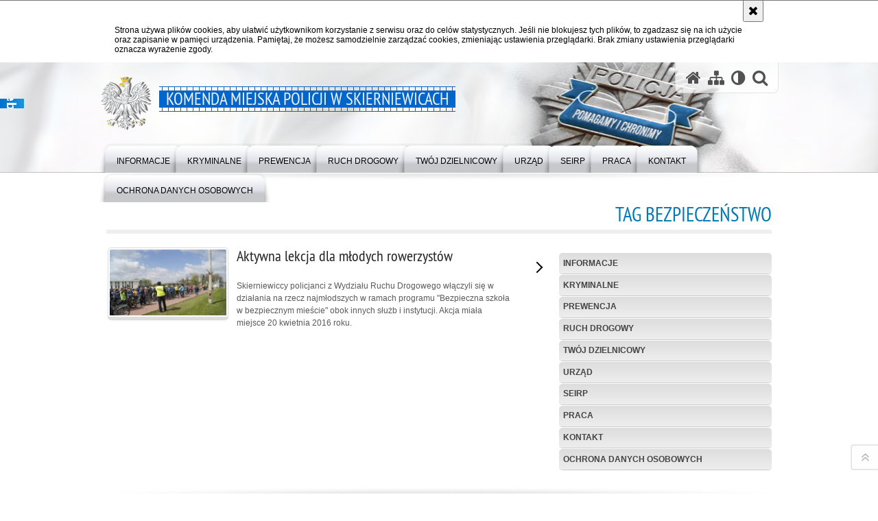

--- FILE ---
content_type: text/html; charset=UTF-8
request_url: https://skierniewice.policja.gov.pl/es/tagi/132,bezpieczenstwo.html
body_size: 6797
content:
<!DOCTYPE html>
<html lang="pl">
  <head>
    <meta charset="UTF-8"/>
    <meta name="description" content="Tag bezpieczeństwo -  "/>
    <meta name="keywords" content=""/>
    <meta name="robots" content="noarchive,nosnippet,noodp,noimageindex" />
	<meta name="googlebot" content="noarchive,nosnippet,noodp,noimageindex" />
    <meta name="author" content="Komenda Miejska Policji w Skierniewicach"/>
    <meta property="og:site_name" content="Komenda Miejska Policji w Skierniewicach" />
    <meta property="og:title" content="Tag bezpieczeństwo" />
    <meta property="og:description" content="" />
    <meta name="deklaracja-dostępności" content="https://skierniewice.policja.gov.pl/es/kontakt/deklaracja-dostepnosci" />
    <meta property="og:type" content="article" />
    <meta property="og:image" content="" />
    <meta name="viewport" content="width=device-width, initial-scale=1.0" />
            
    <title>Tag bezpieczeństwo -  Komenda Miejska Policji w Skierniewicach</title> 
    <link rel="shortcut icon" href="https://skierniewice.policja.gov.pl/favicon.ico" />
    
    <link href="/img/forum/forum.css" type="text/css" rel="stylesheet" />
    <link href="/webfonts/awesome-4.7/css/font-awesome.min.css" type="text/css" rel="stylesheet" />
    <link href="/script/baguetteBox/baguetteBox.min.css" type="text/css" rel="stylesheet" />
    <link href="/script/mootools/vlaCalendar/styles/vlaCal-v2.11.css" type="text/css" media="screen" rel="stylesheet" />
    <link href="/script/mootools/galeria/media2015.css" type="text/css" rel="stylesheet" />
    
    <link href="/dokumenty/szablony/dynamic/249/249-19802.css?1769380806" type="text/css" rel="stylesheet" />
    <link href="/dokumenty/szablonyimg/249-struktura.css" type="text/css" rel="stylesheet" />
    <link href="/script/video/video-js/stable/video-js.min.css" rel="stylesheet" type="text/css" />    
    
                                <script src="/script/video/video-js/stable/video.min.js"></script>
<script src="/script/video/video-js/stable/lang/pl.js"></script>
<script src="/script/lite-youtube/lite-youtube.js" type="module"></script>    
                                            <script src="/dokumenty/szablony/dynamic/249/249-19796.js?v=0.409"></script>
    <script>
		window.addEvent('domready', function() { 
      		Ellipsis({
          		class: '.media strong',
          		lines: 5
        	});
      		var mooDropMenu = new dropMenu($('navmenu'));
		});
	</script>
    
	    
    <!--[if lt IE 9]>
		<script  src="/script/html5/html5shiv.js"></script>
	<![endif]-->
    
    
    <style type="text/css">      
      @media only screen and (max-width: 35em) {
      	h1#header-logo {width:calc(100% - 30px)}
      	h1#header-logo a strong {font-size:13px; line-height:25px}
      }      
    </style>
    
    
  </head>
  <body class="bg">

    <div id="fb-root"></div>
    <script>
      (function(d, s, id) {
      	var js, fjs = d.getElementsByTagName(s)[0];
      	if (d.getElementById(id)) return;
      	js = d.createElement(s); js.id = id;
      	js.src = "//connect.facebook.net/pl_PL/all.js#xfbml=1";
      	fjs.parentNode.insertBefore(js, fjs);
      }(document, 'script', 'facebook-jssdk'));
    </script>
    
    <div id="menu-scroll"></div>
    
    <!-- WCAG opcje -->
    <ul class="nav">
      <li><a href="#menu">Przejdź do menu głównego</a></li>
      <li><a href="#wtxt">Przejdź do treści</a></li>
      <li><a href="#search" id="szukaj-button-wai" aria-controls="search">Przejdź do wyszukiwarki</a></li>
      <li><a href="/es/mapa">Mapa strony</a></li>
    </ul>
    <!-- .WCAG opcje -->
  
    
    <div id="page">
      
      <!-- header -->
      <div id="header-wrapper">
        <header>
          <div class="inside">
            <h1 id="header-logo"><a href="/" title="Strona główna"><span></span><strong><span class="hide">Tag bezpieczeństwo - </span>Komenda Miejska Policji w Skierniewicach</strong></a></h1>
            <!-- header opcje -->
            <div id="header-options">
              <ul>
                <li><a href="https://skierniewice.policja.gov.pl" aria-label="Strona główna serwisu Komenda Miejska Policji w Skierniewicach"><i class="fa fa-home"></i></a></li>
                <li><a href="/es/mapa" aria-label="Mapa serwisu"><i class="fa fa-sitemap"></i></a></li>
                <li><a href="/es/wai" aria-label="Wersja tekstowa"><i class="fa fa-adjust"></i></a></li>
                <li class="szukaj-buttton-init"><a href="#search" id="szukaj-button" aria-controls="search" aria-expanded="false"><i class="fa fa-search"></i><span class="sr-only">Otwórz wyszukiwarkę</span></a></li>
              </ul>
              
              <nav id="mobileMenu">
                <a href="#" id="mobileMenuBtn" role="button" aria-controls="menu" aria-expanded="false">
                  <span class="sr-only">Menu</span><i class="fa fa-reorder"></i>
                </a>
              </nav>
              
            </div>
            <!-- header opcje. -->
            
            <!-- search -->
            <div id="search" class="search" tabindex="-1" aria-activedescendant="search-header">
              <div class="search__row">
                <div class="search_col">
                  <h2 class="search__header">Wyszukiwarka</h2>
                  <button id="szukaj-button-close" class="search__delete_btn">
                    <i class="fa fa-times-circle-o"></i>
                    <span class="sr-only">Zamknij wyszukiwarkę</span>
                  </button>
                </div>
              </div>
              <div class="search__row">
                <div class="search_col">
                  <form action="/es/szukaj" method="post" class="search__form">
                    <div class="search__fieldset">
                      <label for="szukajg" class="sr-only">szukaj</label>
                      <input type="text" id="szukajg" class="search__input" name="szukaj" placeholder="wpisz szukaną frazę" value="" />
                      <button type="submit" class="search__btn">
                        <span class="sr-only">Szukaj</span><i class="fa fa-search"></i>
                      </button>
                    </div>
                    <div class="clear"></div>
                    <div>
                      <p><a href="/es/szukaj">Wyszukiwarka zaawansowana</a></p>
                    </div>
                  </form>
                  
                </div>
              </div>
            </div>
            <!-- search. -->
            
          </div>
          <!-- menu -->
          <nav id="menu" aria-label="Menu główne">
            <div class="inside">
              
<ul id="navmenu" class="mainmenu">
					<li><a href="/es/informacje" target="_top"><strong><span>Informacje</span></strong></a>
        					<ul class="submenu">
							        <li><a href="/es/informacje/kierownictwo" target="_top">Kierownictwo </a>
        				</li>
			        <li><a href="/es/informacje/takie-sa-fakty" target="_top">Takie są fakty </a>
        				</li>
			        <li><a href="/es/informacje/skargi-i-wnioski" target="_top">Skargi i wnioski </a>
        				</li>
			        <li><a href="/es/informacje/petycje" target="_top">Petycje </a>
        				</li>
			        <li><a href="/es/informacje/prawa-czlowieka" target="_top">Prawa człowieka </a>
        				</li>
			        <li><a href="/es/informacje/zakres-dzialania" target="_top">Zakres działania </a>
        				</li>
				</ul>		
				</li>
					<li><a href="/es/kryminal" target="_top"><strong><span>Kryminalne</span></strong></a>
        					<ul class="submenu">
							        <li><a href="/es/kryminal/wydzial-dochodzeniowo-s" target="_top">Wydział Dochodzeniowo-Śledczy </a>
        				</li>
			        <li><a href="/es/kryminal/wydzial-do-walki-z-przestepczo" target="_top">Wydział do Walki z Przestępczością Gospodarczą i Korupcją </a>
        				</li>
			        <li><a href="/es/kryminal/wydzial-kryminalny" target="_top">Wydział Kryminalny </a>
        				</li>
			        <li><a href="/es/kryminal/osoby-zagionione" target="_top">Osoby zagionione </a>
        				</li>
			        <li><a href="/es/kryminal/osoby-poszukiwane" target="_top">Osoby poszukiwane </a>
        				</li>
			        <li><a href="/es/kryminal/kto-rozpoznaje" target="_top">Kto rozpoznaje? </a>
        				</li>
			        <li><a href="https://lodzka.policja.gov.pl/el5/" target="_top">Zdjęcia i opisy rzeczy poszukiwanych i zabezpieczonych przez Policję </a>
        				</li>
				</ul>		
				</li>
					<li><a href="/es/prewencja" target="_top"><strong><span>Prewencja</span></strong></a>
        					<ul class="submenu">
							        <li><a href="/es/prewencja/wydzial-prewencji" target="_top">Wydział Prewencji </a>
        				</li>
			        <li><a href="/es/prewencja/mapy-zagrozen" target="_top">Mapy zagrożeń </a>
        				</li>
			        <li><a href="/es/prewencja/programy-profilaktyczne" target="_top">Programy profilaktyczne <span class="strz"></span></a>
        					<ul class="submenu">
							        <li><a href="/es/prewencja/programy-profilaktyczne/z-mlodym-kierowca-w-bez" target="_top">Z Młodym Kierowcą w Bezpieczną Drogę </a>
        				</li>
				</ul>		
				</li>
				</ul>		
				</li>
					<li><a href="/es/ruch-drogowy" target="_top"><strong><span>Ruch Drogowy</span></strong></a>
        					<ul class="submenu">
							        <li><a href="/es/ruch-drogowy/wydzial-ruchu-drogowego" target="_top">Wydział Ruchu Drogowego </a>
        				</li>
			        <li><a href="/es/ruch-drogowy/kontola-autokarow" target="_top">Kontola autokarów </a>
        				</li>
			        <li><a href="/es/ruch-drogowy/poradnik-dla-obywateli" target="_top">Poradnik dla obywateli Ukrainy. Podstawowe przepisy ruchu drogowego w Polsce. Основні правила дорожнього руху в Польщі Посібник для громадян України. </a>
        				</li>
				</ul>		
				</li>
					<li><a href="/es/twoj-dzielnicowy" target="_top"><strong><span>Twój dzielnicowy</span></strong></a>
        					<ul class="submenu">
							        <li><a href="/es/twoj-dzielnicowy/dzielni" target="_top">Dzielnicowy bliżej nas </a>
        				</li>
			        <li><a href="/es/twoj-dzielnicowy/informacje" target="_top">Informacje </a>
        				</li>
			        <li><a href="/es/twoj-dzielnicowy/rejony-sluzbowe" target="_top">Rejony służbowe </a>
        				</li>
				</ul>		
				</li>
					<li><a href="/es/urzad" target="_top"><strong><span>Urząd</span></strong></a>
        					<ul class="submenu">
							        <li><a href="/es/urzad/wydzial-prewencji" target="_top">Wydział Prewencji <span class="strz"></span></a>
        					<ul class="submenu">
							        <li><a href="/es/urzad/wydzial-prewencji/ogniwo-patrolowo-interw" target="_top">Ogniwo Patrolowo-Interwencyjne </a>
        				</li>
			        <li><a href="/es/urzad/wydzial-prewencji/ogniwo-wywiadowcze" target="_top">Ogniwo Wywiadowcze </a>
        				</li>
			        <li><a href="/es/urzad/wydzial-prewencji/ogniwo-ds-wykroczen" target="_top">Ogniwo ds. Wykroczeń </a>
        				</li>
			        <li><a href="/es/urzad/wydzial-prewencji/rewir-dzielnicowych-w-s" target="_top">Rewir Dzielnicowych w Skierniewicach </a>
        				</li>
			        <li><a href="/es/urzad/wydzial-prewencji/rewir-dzielnicowych-w-b" target="_top">Rewir Dzielnicowych w Bolimowie </a>
        				</li>
			        <li><a href="/es/urzad/wydzial-prewencji/zespol-sztab-policji" target="_top">Zespół Sztab Policji </a>
        				</li>
			        <li><a href="/es/urzad/wydzial-prewencji/zespol-przewodnikow-pso" target="_top">Zespół Przewodników Psów Służbowych </a>
        				</li>
			        <li><a href="/es/urzad/wydzial-prewencji/zespol-pomieszczenie-dl" target="_top">Zespół Pomieszczenie dla Osób Zatrzymanych </a>
        				</li>
			        <li><a href="/es/urzad/wydzial-prewencji/zespol-ds-profilaktyki" target="_top">Zespół ds. Profilaktyki Społecznej, Nieletnich i Patologii </a>
        				</li>
				</ul>		
				</li>
			        <li><a href="/es/urzad/wydzial-ruchu-drogowego" target="_top">Wydział Ruchu Drogowego </a>
        				</li>
			        <li><a href="/es/urzad/wydzial-kryminalny" target="_top">Wydział Kryminalny <span class="strz"></span></a>
        					<ul class="submenu">
							        <li><a href="/es/urzad/wydzial-kryminalny/ogniwo-do-walki-z-przes" target="_top">Ogniwo do Walki z Przestępczością Gospodarczą i Korupcją </a>
        				</li>
			        <li><a href="/es/urzad/wydzial-kryminalny/ogniwo-do-walki-z-przes-1" target="_top">Ogniwo do Walki z Przestępczością Narkotykową i Zwalczania Przestępczości  Pseudokibiców </a>
        				</li>
				</ul>		
				</li>
			        <li><a href="/es/urzad/wydzia" target="_top">Wydział Dochodzeniowo-Śledczy </a>
        				</li>
			        <li><a href="/es/urzad/zespol-do-spra" target="_top">Zespół do spraw Dyscyplinarnych, Kadr i Szkolenia </a>
        				</li>
			        <li><a href="/es/urzad/zespol-lacznosci-i-info" target="_top">Zespół Łączności i Informatyki </a>
        				</li>
			        <li><a href="/es/urzad/zespol-komunikacji-spol" target="_top">Zespół Komunikacji Społecznej </a>
        				</li>
			        <li><a href="/es/urzad/zespol-prezydialny-i-ochrony-i" target="_top">Zespół Prezydialny i Ochrony Informacji Niejawnych </a>
        				</li>
			        <li><a href="/es/urzad/referat-do-spraw-ewiden" target="_top">Referat do spraw Ewidencji, Zaopatrzenia i Transportu </a>
        				</li>
			        <li><a href="/es/urzad/jednoosobowe-stanowisko" target="_top">Jednoosobowe stanowisko ds. Bezpieczeństwa i Higieny Pracy </a>
        				</li>
			        <li><a href="/es/urzad/wydzial-do-walki-z-przesteczos" target="_top">Wydział do walki z Przestęczością Gospodarczą i Korupcją </a>
        				</li>
				</ul>		
				</li>
					<li><a href="/es/seirp" target="_top"><strong><span>SEiRP</span></strong></a>
        					<ul class="submenu">
							        <li><a href="/es/seirp/zarzad-kola-stowarzysze" target="_top">Zarząd Koła Stowarzyszenia Emerytów i Rencistów Policyjnych w Skierniewicach </a>
        				</li>
			        <li><a href="/es/seirp/aktualnosci" target="_top">Aktualności </a>
        				</li>
			        <li><a href="/es/seirp/brak" target="_top">Cele stowarzyszenia </a>
        				</li>
			        <li><a href="/es/seirp/plan-pracy" target="_top">Plan pracy </a>
        				</li>
			        <li><a href="/es/seirp/wazniejsze-dokonania" target="_top">Ważniejsze dokonania </a>
        				</li>
			        <li><a href="/es/seirp/galeria" target="_top">Galeria </a>
        				</li>
			        <li><a href="/es/seirp/kontak" target="_top">Kontakt </a>
        				</li>
				</ul>		
				</li>
					<li><a href="/es/praca" target="_top"><strong><span>Praca</span></strong></a>
        					<ul class="submenu">
							        <li><a href="/es/praca/zostan-policjantem" target="_top">Zostań policjantem </a>
        				</li>
			        <li><a href="/es/praca/praca-na-stanowiskach-cywilnyc" target="_top">Praca na stanowiskach cywilnych </a>
        				</li>
			        <li><a href="/es/praca/dob" target="_top">Dobór na stanowiska policyjne </a>
        				</li>
				</ul>		
				</li>
					<li><a href="/es/kontakt" target="_top"><strong><span>Kontakt</span></strong></a>
        					<ul class="submenu">
							        <li><a href="/es/kontakt/dane-teleadresowe-kmp-w" target="_top">Dane teleadresowe KMP w Skierniewicach </a>
        				</li>
			        <li><a href="/es/kontakt/kontakt-dla-osob-glucho" target="_top">Kontakt dla osób głuchoniemych i słabosłyszących </a>
        				</li>
			        <li><a href="/es/kontakt/oficer-prasowy" target="_top">Oficer Prasowy </a>
        				</li>
			        <li><a href="/es/kontakt/epuap" target="_top">ePUAP </a>
        				</li>
			        <li><a href="/es/kontakt/inspektor-ochrony-danyc" target="_top">Inspektor Ochrony Danych Osobowych </a>
        				</li>
			        <li><a href="/es/kontakt/deklaracja-dostepnosci" target="_top">Deklaracja dostępności </a>
        				</li>
			        <li><a href="/es/kontakt/posterunek-policji-w-bolimowie" target="_top">Posterunek Policji w Bolimowie </a>
        				</li>
				</ul>		
				</li>
					<li><a href="/es/ochrona-danych-osobowyc" target="_top"><strong><span>Ochrona Danych Osobowych</span></strong></a>
        					<ul class="submenu">
							        <li><a href="/es/ochrona-danych-osobowyc/dane-osobowe-przetwarza" target="_top">Dane osobowe przetwarzane w trybie RODO </a>
        				</li>
			        <li><a href="/es/ochrona-danych-osobowyc/dane-osobowe-przetwarza-1" target="_top">Dane osobowe przetwarzane w trybie DODO </a>
        				</li>
			        <li><a href="/es/ochrona-danych-osobowyc/elektroniczny-nadawca" target="_top">Elektroniczny nadawca </a>
        				</li>
			        <li><a href="/es/ochrona-danych-osobowyc/regulamin-strony-policji" target="_top">Regulamin strony Policji </a>
        				</li>
			        <li><a href="/es/ochrona-danych-osobowyc/sygnalisci" target="_top">Sygnaliści </a>
        				</li>
			        <li><a href="/es/ochrona-danych-osobowyc/ochrona-danych-osobowych" target="_top">Ochrona Danych Osobowych <span class="strz"></span></a>
        					<ul class="submenu">
							        <li><a href="/es/ochrona-danych-osobowyc/ochrona-danych-osobowych/klauzula-informacyjna-swopkadr" target="_top">Klauzula informacyjna SWOP.KADRA i CENTRALNA BAZA KADROWA SWOP </a>
        				</li>
			        <li><a href="/es/ochrona-danych-osobowyc/ochrona-danych-osobowych/ochrona-danych-osobowych-w-sis" target="_top">Ochrona danych osobowych w SIS i VIS </a>
        				</li>
				</ul>		
				</li>
				</ul>		
				</li>
	</ul>            </div>
          </nav>
          <!-- menu. -->
        </header>
      </div>
      <div class="clear"></div>
      <!--  header. --> 
      
      <!--  content  -->
<div id="content">
  
  <div id="sciezka-navi"><ul id="sciezka-naviUl">
<li><a href="/es/">Strona główna</a></li>

  <li><span></span><a href="/es/tagi">Tagi</a></li>

  <li><span></span><a href="/es/tagi/132,bezpieczenstwo.html">bezpieczeństwo</a></li>

</ul> </div>
  <div class="naglowekBig">
  <h2>Tag bezpieczeństwo</h2> 
  <div id="text-size">
    <p>Rozmiar czcionki</p>
    <div class="button"><a href="#" title="Czcionka normalna" class="a tips" id="resize12"><span></span>czcionka normalna</a></div>
    <div class="button"><a href="#" title="Czcionka średnia" class="aa tips" id="resize14"><span></span>czcionka średnia</a></div>
    <div class="button"><a href="#" title="Czcionka duża" class="aaa tips" id="resize16"><span></span>czcionka duża</a></div>
  </div>
</div>
  
  <!--  content-left  -->
  <nav id="mobileDodatkowe"><a href="#" class="button">&darr; Pokaż informacje dodatkowe &darr;</a></nav>
  <aside class="subLeft">
    

<nav id="meni2">
  <h2>Nawigacja</h2>
  <ul>
    			<li class=""><a href="/es/informacje" target="_top" class="">Informacje</a>
		</li>
			<li class=""><a href="/es/kryminal" target="_top" class="">Kryminalne</a>
		</li>
			<li class=""><a href="/es/prewencja" target="_top" class="">Prewencja</a>
		</li>
			<li class=""><a href="/es/ruch-drogowy" target="_top" class="">Ruch Drogowy</a>
		</li>
			<li class=""><a href="/es/twoj-dzielnicowy" target="_top" class="">Twój dzielnicowy</a>
		</li>
			<li class=""><a href="/es/urzad" target="_top" class="">Urząd</a>
		</li>
			<li class=""><a href="/es/seirp" target="_top" class="">SEiRP</a>
		</li>
			<li class=""><a href="/es/praca" target="_top" class="">Praca</a>
		</li>
			<li class=""><a href="/es/kontakt" target="_top" class="">Kontakt</a>
		</li>
			<li class=""><a href="/es/ochrona-danych-osobowyc" target="_top" class="">Ochrona Danych Osobowych</a>
		</li>
	  </ul>
</nav>     
    
    <div class="clear"></div>
  </aside>
  <!--  content-left.  -->
  
  <!--  content-right  -->
  <div class="subRight">
    <a title="treść strony" id="wtxt"></a>
    
    <!--  box  -->
    <div class="box">
      

<div class="okno">
  <ul>
    
<li class="strzRight">
  <a href="/es/informacje/1470,Aktywna-lekcja-dla-mlodych-rowerzystow.html" target="_top" style="line-height:1.5">
    <div class="clear"></div>
    <img src="/dokumenty/zalaczniki/249/mini/249-2257_mt-d1378.jpg" alt="" aria-hidden="true" class="foto_left" /><strong style="line-height:1.2em; margin-bottom:1em;">Aktywna lekcja dla młodych rowerzystów</strong>
    Skierniewiccy policjanci z Wydziału Ruchu Drogowego włączyli się w działania na rzecz najmłodszych w ramach programu &quot;Bezpieczna szkoła w bezpiecznym mieście&quot; obok innych służb i instytucji. Akcja miała miejsce 20 kwietnia 2016 roku.    <span></span>
    <div class="clear"></div>
  </a>
</li>

  </ul>
</div>

            
      <div class="clear"></div>
    </div>
    <!--  box.  -->
    
  </div>
  <!--  content-right.  -->
  <div class="clear"></div>
  
</div>
<!--  content. -->      
      <!-- footer -->
      <footer>
        <div id="footer-top">
          <div class="footer-content">
            <!-- footmap  -->
            <div id="fsitemap">
              <h2>Mapa serwisu</h2>
              <nav id="fsitemap-map">
                

<ul>
			<li class=""><a href="/es/informacje" target="_top" class="">Informacje</a>
					<ul>
			<li class=""><a href="/es/informacje/kierownictwo" target="_top" class="">Kierownictwo</a>
		</li>
			<li class=""><a href="/es/informacje/takie-sa-fakty" target="_top" class="">Takie są fakty</a>
		</li>
			<li class=""><a href="/es/informacje/skargi-i-wnioski" target="_top" class="">Skargi i wnioski</a>
		</li>
			<li class=""><a href="/es/informacje/petycje" target="_top" class="">Petycje</a>
		</li>
			<li class=""><a href="/es/informacje/prawa-czlowieka" target="_top" class="">Prawa człowieka</a>
		</li>
			<li class=""><a href="/es/informacje/zakres-dzialania" target="_top" class="">Zakres działania</a>
		</li>
	</ul>		
		</li>
			<li class=""><a href="/es/kryminal" target="_top" class="">Kryminalne</a>
					<ul>
			<li class=""><a href="/es/kryminal/wydzial-dochodzeniowo-s" target="_top" class="">Wydział Dochodzeniowo-Śledczy</a>
		</li>
			<li class=""><a href="/es/kryminal/wydzial-do-walki-z-przestepczo" target="_top" class="">Wydział do Walki z Przestępczością Gospodarczą i Korupcją</a>
		</li>
			<li class=""><a href="/es/kryminal/wydzial-kryminalny" target="_top" class="">Wydział Kryminalny</a>
		</li>
			<li class=""><a href="/es/kryminal/osoby-zagionione" target="_top" class="">Osoby zagionione</a>
		</li>
			<li class=""><a href="/es/kryminal/osoby-poszukiwane" target="_top" class="">Osoby poszukiwane</a>
		</li>
			<li class=""><a href="/es/kryminal/kto-rozpoznaje" target="_top" class="">Kto rozpoznaje?</a>
		</li>
			<li class=""><a href="https://lodzka.policja.gov.pl/el5/" target="_top" class="">Zdjęcia i opisy rzeczy poszukiwanych i zabezpieczonych przez Policję</a>
		</li>
	</ul>		
		</li>
			<li class=""><a href="/es/prewencja" target="_top" class="">Prewencja</a>
					<ul>
			<li class=""><a href="/es/prewencja/wydzial-prewencji" target="_top" class="">Wydział Prewencji</a>
		</li>
			<li class=""><a href="/es/prewencja/mapy-zagrozen" target="_top" class="">Mapy zagrożeń</a>
		</li>
			<li class=""><a href="/es/prewencja/programy-profilaktyczne" target="_top" class="">Programy profilaktyczne</a>
		</li>
	</ul>		
		</li>
			<li class=""><a href="/es/ruch-drogowy" target="_top" class="">Ruch Drogowy</a>
					<ul>
			<li class=""><a href="/es/ruch-drogowy/wydzial-ruchu-drogowego" target="_top" class="">Wydział Ruchu Drogowego</a>
		</li>
			<li class=""><a href="/es/ruch-drogowy/kontola-autokarow" target="_top" class="">Kontola autokarów</a>
		</li>
			<li class=""><a href="/es/ruch-drogowy/poradnik-dla-obywateli" target="_top" class="">Poradnik dla obywateli Ukrainy. Podstawowe przepisy ruchu drogowego w Polsce. Основні правила дорожнього руху в Польщі Посібник для громадян України.</a>
		</li>
	</ul>		
		</li>
			<li class=""><a href="/es/twoj-dzielnicowy" target="_top" class="">Twój dzielnicowy</a>
					<ul>
			<li class=""><a href="/es/twoj-dzielnicowy/dzielni" target="_top" class="">Dzielnicowy bliżej nas</a>
		</li>
			<li class=""><a href="/es/twoj-dzielnicowy/informacje" target="_top" class="">Informacje</a>
		</li>
			<li class=""><a href="/es/twoj-dzielnicowy/rejony-sluzbowe" target="_top" class="">Rejony służbowe</a>
		</li>
	</ul>		
		</li>
			<li class=""><a href="/es/urzad" target="_top" class="">Urząd</a>
					<ul>
			<li class=""><a href="/es/urzad/wydzial-prewencji" target="_top" class="">Wydział Prewencji</a>
		</li>
			<li class=""><a href="/es/urzad/wydzial-ruchu-drogowego" target="_top" class="">Wydział Ruchu Drogowego</a>
		</li>
			<li class=""><a href="/es/urzad/wydzial-kryminalny" target="_top" class="">Wydział Kryminalny</a>
		</li>
			<li class=""><a href="/es/urzad/wydzia" target="_top" class="">Wydział Dochodzeniowo-Śledczy</a>
		</li>
			<li class=""><a href="/es/urzad/zespol-do-spra" target="_top" class="">Zespół do spraw Dyscyplinarnych, Kadr i Szkolenia</a>
		</li>
			<li class=""><a href="/es/urzad/zespol-lacznosci-i-info" target="_top" class="">Zespół Łączności i Informatyki</a>
		</li>
			<li class=""><a href="/es/urzad/zespol-komunikacji-spol" target="_top" class="">Zespół Komunikacji Społecznej</a>
		</li>
			<li class=""><a href="/es/urzad/zespol-prezydialny-i-ochrony-i" target="_top" class="">Zespół Prezydialny i Ochrony Informacji Niejawnych</a>
		</li>
			<li class=""><a href="/es/urzad/referat-do-spraw-ewiden" target="_top" class="">Referat do spraw Ewidencji, Zaopatrzenia i Transportu</a>
		</li>
			<li class=""><a href="/es/urzad/jednoosobowe-stanowisko" target="_top" class="">Jednoosobowe stanowisko ds. Bezpieczeństwa i Higieny Pracy</a>
		</li>
			<li class=""><a href="/es/urzad/wydzial-do-walki-z-przesteczos" target="_top" class="">Wydział do walki z Przestęczością Gospodarczą i Korupcją</a>
		</li>
	</ul>		
		</li>
			<li class=""><a href="/es/seirp" target="_top" class="">SEiRP</a>
					<ul>
			<li class=""><a href="/es/seirp/zarzad-kola-stowarzysze" target="_top" class="">Zarząd Koła Stowarzyszenia Emerytów i Rencistów Policyjnych w Skierniewicach</a>
		</li>
			<li class=""><a href="/es/seirp/aktualnosci" target="_top" class="">Aktualności</a>
		</li>
			<li class=""><a href="/es/seirp/brak" target="_top" class="">Cele stowarzyszenia</a>
		</li>
			<li class=""><a href="/es/seirp/plan-pracy" target="_top" class="">Plan pracy</a>
		</li>
			<li class=""><a href="/es/seirp/wazniejsze-dokonania" target="_top" class="">Ważniejsze dokonania</a>
		</li>
			<li class=""><a href="/es/seirp/galeria" target="_top" class="">Galeria</a>
		</li>
			<li class=""><a href="/es/seirp/kontak" target="_top" class="">Kontakt</a>
		</li>
	</ul>		
		</li>
			<li class=""><a href="/es/praca" target="_top" class="">Praca</a>
					<ul>
			<li class=""><a href="/es/praca/zostan-policjantem" target="_top" class="">Zostań policjantem</a>
		</li>
			<li class=""><a href="/es/praca/praca-na-stanowiskach-cywilnyc" target="_top" class="">Praca na stanowiskach cywilnych</a>
		</li>
			<li class=""><a href="/es/praca/dob" target="_top" class="">Dobór na stanowiska policyjne</a>
		</li>
	</ul>		
		</li>
			<li class=""><a href="/es/kontakt" target="_top" class="">Kontakt</a>
					<ul>
			<li class=""><a href="/es/kontakt/dane-teleadresowe-kmp-w" target="_top" class="">Dane teleadresowe KMP w Skierniewicach</a>
		</li>
			<li class=""><a href="/es/kontakt/kontakt-dla-osob-glucho" target="_top" class="">Kontakt dla osób głuchoniemych i słabosłyszących</a>
		</li>
			<li class=""><a href="/es/kontakt/oficer-prasowy" target="_top" class="">Oficer Prasowy</a>
		</li>
			<li class=""><a href="/es/kontakt/epuap" target="_top" class="">ePUAP</a>
		</li>
			<li class=""><a href="/es/kontakt/inspektor-ochrony-danyc" target="_top" class="">Inspektor Ochrony Danych Osobowych</a>
		</li>
			<li class=""><a href="/es/kontakt/deklaracja-dostepnosci" target="_top" class="">Deklaracja dostępności</a>
		</li>
			<li class=""><a href="/es/kontakt/posterunek-policji-w-bolimowie" target="_top" class="">Posterunek Policji w Bolimowie</a>
		</li>
	</ul>		
		</li>
			<li class=""><a href="/es/ochrona-danych-osobowyc" target="_top" class="">Ochrona Danych Osobowych</a>
					<ul>
			<li class=""><a href="/es/ochrona-danych-osobowyc/dane-osobowe-przetwarza" target="_top" class="">Dane osobowe przetwarzane w trybie RODO</a>
		</li>
			<li class=""><a href="/es/ochrona-danych-osobowyc/dane-osobowe-przetwarza-1" target="_top" class="">Dane osobowe przetwarzane w trybie DODO</a>
		</li>
			<li class=""><a href="/es/ochrona-danych-osobowyc/elektroniczny-nadawca" target="_top" class="">Elektroniczny nadawca</a>
		</li>
			<li class=""><a href="/es/ochrona-danych-osobowyc/regulamin-strony-policji" target="_top" class="">Regulamin strony Policji</a>
		</li>
			<li class=""><a href="/es/ochrona-danych-osobowyc/sygnalisci" target="_top" class="">Sygnaliści</a>
		</li>
			<li class=""><a href="/es/ochrona-danych-osobowyc/ochrona-danych-osobowych" target="_top" class="">Ochrona Danych Osobowych</a>
		</li>
	</ul>		
		</li>
	</ul>              </nav>
            </div>
            <!-- footmap  .-->
          </div>
        </div>
        <div id="footer-bottom">
          <div class="footer-content">
            <ul>
                            
              <li style="width:150px;">
                <h2>Policja online</h2>
                <ul id="social">
                  <!--<li><a href="/es/rss" class="rss" title="RSS">Kanał RSS</a></li> -->
                  <li><a href="https://www.youtube.com/user/PolicjaPL" target="_blank" title="Odwiedź nas na YouTube" class="yt">Odwiedź nas na YouTube</a></li>
                  <li><a href="https://pl-pl.facebook.com/policja.lodzkie" target="_blank" title="Odwiedź nas na Facebook" class="fb">Odwiedź nas na Facebook</a></li>
                </ul>
              </li>
              <li style="width:180px;">
                <h2>Biuletyn Informacji Publicznej</h2>
                <span class="bip"></span>
                <a href="https://skierniewice.bip.policja.gov.pl" target="_blank" title="Biuletyn Informacji Publicznej">BIP Komenda Miejska Policji w Skierniewicach</a>
              </li>
              <li>
                <h2>Redakcja serwisu</h2>
                <a href="/es/redakcja">Kontakt z redakcją</a>
                <!-- Deklaracja dostępności -->
                <h2 style="margin-top:1rem;">Dostępność</h2>
                <a href="https://skierniewice.policja.gov.pl/es/kontakt/deklaracja-dostepnosci">Deklaracja dostępności</a>
                <!-- .Deklaracja dostępności -->
              </li>
              <li>
                <h2>Nota prawna</h2>
                Chcesz wykorzystać materiał<br/>z serwisu Komenda Miejska Policji w Skierniewicach.<br/>
                <a href="https://policja.pl/pol/wolnytekst/46616,dok.html">Zapoznaj się z zasadami</a><br/>
                <a href="https://policja.pl/pol/wolnytekst/59485,dok.html">Polityka prywatności</a>
              </li>
              <li>
                <h2>Inne wersje portalu</h2>
                <a href="/es/wai">wersja kontrastowa</a><br />
              </li>
              
            </ul>
            <div class="clear"></div>
          </div>
        </div>
      </footer>
      <!-- footer .-->
     
    </div>
    
    <!-- GoToTop  -->
  	<div id="back-to-top"><a href="#page"><span></span><span class="sr-only">Powrót na górę strony</span></a></div>
  	<!-- GoToTop  .--> 
    
    <!-- FB Likebox  -->
    <div id="likebox">
      <div class="fb-page" data-href="https://www.facebook.com/policja.lodzkie" data-small-header="false" data-adapt-container-width="true" data-hide-cover="false" data-show-facepile="true" data-show-posts="false">
        <div class="fb-xfbml-parse-ignore">
          <blockquote cite="https://www.facebook.com/policja.lodzkie">
            <a href="https://www.facebook.com/policja.lodzkie">Policja Województwa Łódzkiego</a>
          </blockquote>
        </div>
      </div> 
    </div>
    <!-- FB Likebox  .-->  
    
    
  </body>
</html><!-- 0.126399 / WebAdministrator (24.01.2026 14:03) //--><!-- GZIP Buffer //-->

--- FILE ---
content_type: text/css
request_url: https://skierniewice.policja.gov.pl/dokumenty/szablony/dynamic/249/249-19802.css?1769380806
body_size: 36689
content:
/*===============================================*/
/* desktop & responsive v5.1 */
/*===============================================*/

html,body { font-family:Arial,Helvetica,sans-serif; font-style:normal; font-weight:normal; color:#020202; text-decoration:none; font-size:12px; letter-spacing:0; margin:0; padding:0; }
html { background-color:#ffffff; height:100%;}
body.bg {  }

@font-face {
    font-family: 'ptsansnarrow';
    src: url('/webfonts/ptsans/ptsansnarrow-regular/ptsansnarrow-regular.eot');
    src: url('/webfonts/ptsans/ptsansnarrow-regular/ptsansnarrow-regular.eot?#iefix') format('embedded-opentype'),
         url('/webfonts/ptsans/ptsansnarrow-regular/ptsansnarrow-regular.woff') format('woff'),
         url('/webfonts/ptsans/ptsansnarrow-regular/ptsansnarrow-regular.ttf') format('truetype'),
         url('/webfonts/ptsans/ptsansnarrow-regular/ptsansnarrow-regular.svg#ptsansnarrow') format('svg');
    font-weight: normal;
    font-style: normal;
}

@font-face {
    font-family: 'ptsansnarrow';
    src: url('/webfonts/ptsans/ptsansnarrow-bold/ptsansnarrow-bold.eot');
    src: url('/webfonts/ptsans/ptsansnarrow-bold/ptsansnarrow-bold?#iefix') format('embedded-opentype'),
         url('/webfonts/ptsans/ptsansnarrow-bold/ptsansnarrow-bold.woff') format('woff'),
         url('/webfonts/ptsans/ptsansnarrow-bold/ptsansnarrow-bold.ttf') format('truetype'),
         url('/webfonts/ptsans/ptsansnarrow-bold/ptsansnarrow-bold.svg#ptsansnarrow_bold') format('svg');
    font-weight: bold;
    font-style: normal;
}

@font-face {
  font-family: 'WebSymbolRegular';
  src: url('/ftp/css/font/WebSymbols-Regular.eot');
  src: url('/ftp/css/font/WebSymbols-Regular.eot?#iefix') format('embedded-opentype'),
    url('/ftp/css/font/WebSymbols-Regular.woff') format('woff'),
    url('/ftp/css/font/WebSymbols-Regular.ttf') format('truetype'),
    url('/ftp/css/font/WebSymbols-Regular.svg#WebSymbolsRegular') format('svg');
  font-weight: normal;
  font-style: normal;
}

.flag-icon-background { background-size:contain; background-position:50%; background-repeat:no-repeat; }
.flag-icon { background-size:contain; background-position:50%; background-repeat:no-repeat; position:relative; display:inline-block; width:1.33333333em; line-height:1em; }
.flag-icon:before { content:"\00a0"; }
.flag-icon.flag-icon-squared { width:1em; }
.flag-icon-gb { background-image: url("/dokumenty/szablonyimg/249-gb.svg"); }
.flag-icon-gb.flag-icon-squared { background-image: url("/dokumenty/szablonyimg/249-gb-sq.svg"); }
.flag-icon-pl { background-image: url("/dokumenty/szablonyimg/249-pl.svg"); }
.flag-icon-pl.flag-icon-squared { background-image: url("/dokumenty/szablonyimg/249-pl-sq.svg"); }

#page { background:url("/dokumenty/szablonyimg/249-bg-page.jpg") repeat-x top center #ffffff; position:relative; display:block; padding:0px; margin:0; width:auto; overflow:hidden; z-index:0; }

/* header */
header { position:relative; padding:0; margin:0 auto; width:auto; height:160px; background:url("/dokumenty/szablonyimg/249-bg-header-2.png") no-repeat center bottom; border-bottom:1px solid #c1c1c1; z-index:2; transition-duration:1s;}
header .inside{ position:relative; top:0; padding:0; margin:0 auto; width:990px; height:120px; z-index:3;}
#header-wrapper{background:url("/dokumenty/szablonyimg/249-bg-header-shadow.png") no-repeat bottom center; margin:0; padding:0 0 15px 0;}

h1#header-logo { position:absolute; top:35px; left:2px; padding:0; margin:0; width:550px; height:80px; border:0; cursor:pointer; z-index:3;}
h1#header-logo a {position:absolute; top:0; left:0; display:block; text-align:left; text-decoration:none; margin:0 0 0 85px; width:auto; height:35px; background:url("/dokumenty/szablonyimg/249-bg-header-logo.png") repeat-x right 0px; border-top: solid 1px #0066cc; border-bottom: solid 1px #0066cc;}
h1#header-logo a strong, h1#header-logo a em , h1#header-logo a i {position:relative; display:block; margin:5px 0; padding:0 10px; color:#f1f1f1; background:#0066cc; text-transform:uppercase; font:normal 25px/25px 'ptsansnarrow',Arial,Georgia; -webkit-font-smoothing:antialiased; } /* dla normalnej czcionki */
h1#header-logo a em {font:normal 20px/25px 'ptsansnarrow',Arial,Georgia;} /* dla mniejszej czcionki */
h1#header-logo a i {font:normal 15px/25px 'ptsansnarrow',Arial,Georgia;} /* dla najmniejszej czcionki */
h1#header-logo a span {position:absolute; top:-15px; left:-85px; display:block; width:80px; height:80px; background:url("/dokumenty/szablonyimg/249-icons.png") no-repeat 0px -68px; }
h1#header-logo a span.hide { position:absolute; top:0; left:-10000px; width:1px; height:1px;}

/* menu */
#menu { position:absolute; bottom:-1px; left:0px; width:100%; height:43px; margin:0; text-align:left; z-index:2; transition-duration:1s; }
#menu  .inside{ position:relative;top:0px;width:990px;height:43px;padding:0;margin:0 auto;}
#menu-scroll { position:fixed; top:0; left:0; display:block; padding:0; margin:0; height:40px; width:100%; background:#6f6f6f; background:rgba(255,255,255, 0.9); text-align:center; display:none; z-index:99;
-moz-box-shadow:0px 0px 3px #bdbdbd; -webkit-box-shadow:0px 0px 3px #bdbdbd; box-shadow:0px 0px 9px #bdbdbd; }
#menu-scroll .inside { width:990px; margin:5px auto 0 auto; }
#menu-scroll ul.mainmenu li:hover a, #menu-scroll ul.mainmenu li:focus a, #menu-scroll ul.mainmenu li.check a { background:none; }

#mobileMenu { display:none; float:right; margin:-0.5rem 0.8333rem 0 0; cursor:pointer; padding:0; }
#mobileMenu a { display:block; font-size:3em; }
#mobileDodatkowe, #mobileCategoryMenu { display:none; width:100%}
#mobileDodatkowe .button { display:none; width:auto; display:block; font-size:1.3em; }

/* header options */
#header-options { box-sizing:border-box; position:absolute; top:0; right:0; padding:0.8333rem; margin:0; height:45px; background-color:rgba(255,255,255,0.7); border: solid 1px rgba(0,0,0,0.1); border-top:none; border-bottom-left-radius:0.6667rem; border-bottom-right-radius:0.6667rem; z-index:3; }
#header-options ul { padding:0; margin:0; text-align:left; width:auto; list-style:none;}
#header-options ul li { position:relative; margin:0; border:0; padding:0px 5px; float:left; display:inline-block !important; }
#header-options ul li a,#header-options ul li a:visited {font-size:2em; line-height:1em; color:#515151; text-decoration:none; font-weight:normal; text-transform:lowercase; padding:0; margin:0; border:0; display:block; }
#header-options ul li a:hover,#header-options ul li a:active,#header-options ul li a:focus {color:#e30000; font-weight:normal; border:0;}
#header-options ul li a:focus {color:#e30000; text-decoration:underline; font-weight:bold;}

/* wcag opcje */
ul.nav { position:absolute; top:2px; left:2px; margin:0; padding:0; list-style:none outside none;  }
ul.nav a {position:absolute; left:-9000em; padding:5px 10px; display:inline; font-size: 1.2em; text-align:center; text-decoration:none; width:150px; z-index:2;}
ul.nav a:hover, ul.nav a:focus, ul.nav a:active { position:absolute; top:0; left:0; background:#6f6f6f; border:2px solid #ffffff; color:#ffffff; }

/* Search */
.search { display:none; position:absolute; padding:2rem 0; margin:0 auto; width:100%; max-width:990px; height:13.33rem; overflow:hidden; z-index:10; background-color:#fff; }
*[class^="search"] { box-sizing: border-box; }
.search__row { display: -ms-flexbox; display: -webkit-box; display: flex; -ms-flex: 0 1 auto; -webkit-box-flex: 0; flex: 0 1 auto; -ms-flex-direction: row; -webkit-box-orient: horizontal; -webkit-box-direction: normal; flex-direction: row; -ms-flex-wrap: wrap; flex-wrap: wrap; margin-right: 0; margin-left: 0; }
.search_col { -ms-flex: 0 0 auto; -webkit-box-flex: 0; flex: 0 0 auto; padding-right: 1rem; padding-left: 1rem;-ms-flex-preferred-size: 100%; flex-basis: 100%; max-width: 100%; }
.search__header, .search__delete_btn { font-size:1.9em; font-weight:500; line-height:1em; margin:0 0 0.5em 0; padding:0; }
.search__header { float:left }
.search__delete_btn { position:relative; float:right; border:none; cursor:pointer; background-color:#fff; }
.search__delete_btn:focus, .search__input[type=text]:focus, .search__btn:focus { outline:3px solid #f00; outline-offset:-2px; }
.search__form { padding:2rem 0; }
.search__fieldset {  position:relative; border:0; display:block; margin:0; padding:0; }
.search__input[type=text] { position:relative; width:100%; padding:0.6rem; padding-right:0; border:1px solid #d0d3d4; color:#000; font-size:1.5rem; font-weight:normal; text-align:left; float:left; -webkit-appearance:none; -moz-appearance:none; -ms-appearance:none; -o-appearance:none; appearance:none; }
.search__btn[type=submit] { position:absolute; right:0; display:inline-block; font-size:1.5rem; padding:0.6rem; width:3rem; line-height:normal !important; cursor:pointer; background:transparent; border:none; float:right; }
.search fieldset.search-item { display:none; }

/* TOPNEWS bez zajawek */
/* slider  */
#topnews2 { position:relative; margin:0px auto; width:1020px; height:345px; padding-bottom:2px; text-align:left; font-size:12px; background:#fff;  z-index:0; border-bottom: solid 4px #c0c0c0; }
#topnews2 .slider { position:relative; width:100%; height:345px; overflow:visible; margin:0; padding:0; background:#f1f1f1; -webkit-border-radius:3px; -khtml-border-radius:3px; -moz-border-radius:3px; border-radius:3px; }
#topnews2 .slider div.slider_wraper { width:100%; height:100%; padding:0px; margin:0px; overflow:visible; visibility:hidden;}
#topnews2 .slider .item { width:100%; height:100%; margin:0; padding:0; text-align:left; overflow:visible; transition-duration:1s; }
#topnews2 .slider .item .info { position:absolute; top:0; right:0; width:44%; height:100%; box-sizing:border-box; margin:0px; padding:10px 0 0 0; background:transparent; }
#topnews2 .slider .item .info strong { position:relative; display:block; padding:0px 15px 0px 15px; margin:0px; font-family:'ptsansnarrow', Arial; font-size:2.5em; line-height:1.1em; font-weight:normal; text-align:left; color:#111111; }
#topnews2 .slider .item .info p { position:relative; display:block; padding:20px 55px 0px 15px; margin:0px; font-family:Oxygen, Arial; font-size:1.1em; line-height:1.3em; font-weight:normal; text-align:left; color:#222222; }
#topnews2 .slider .item .imgwraper {position:absolute; top:0; left:0; width:56%; height:100%; padding:0px; overflow:hidden; display:block; margin:0; /*border-bottom:2px solid #ffffff;*/ background:transparent; }
#topnews2 .slider .item .imgwraper img { border:0; width:100%; }
#topnews2 .slider a:link,#topnews2 .slider a:visited { font-size:1em; color:#000000; text-decoration:none; }
#topnews2 .slider a:hover,#topnews2 .slider a:active,#topnews2 .slider a:focus {color:#146cb3; text-decoration:none;}

#topnews2 .slider span.wiecej { position:absolute; bottom:0.8em; right:2%; box-sizing:border-box; height:2em; display:inline-block; padding:0.3em 0.8em; margin:0 0 0 0.5em; font-size:1em; font-weight:normal; color:#000000; text-align:center; text-transform:none; text-decoration:none; white-space:nowrap; border:0; background-color: #ffffff; cursor:pointer; -moz-box-shadow:1px 1px 1px #c3c3c3; 
-webkit-box-shadow:1px 1px 1px #c3c3c3; box-shadow:1px 1px 1px #c3c3c3; }
#topnews2 .slider a:hover span.wiecej,#topnews2 .slider a:active span.wiecej,#topnews2 .slider a:focus span.wiecej {background:#146cb3; color:#ffffff;}

#topnews2 .slider .info a:hover strong,#topnews2 .slider .info a:focus strong {color:#146cb3; }
#topnews2 .slider .info a:hover p,#topnews2 .slider .info a:focus p {color:#828282; }

#topnews2 .slider-nav { position:absolute; top:auto; bottom:0.8em; left:58%; right:auto; width:auto; height:auto; padding:0; margin:0; text-align:left; z-index:4; }
#topnews2 .slider-nav ul { margin:0; padding:0; }
#topnews2 .slider-nav ul li { display:inline-block; padding:0; margin-right:0.5em; width:auto; }
#topnews2 .slider-nav ul li a:link,#topnews2 .slider-nav ul li a:visited { display:block; font-size:1.4em; line-height:1.4em; background:#ffffff; color:#000000; text-indent:0;  width:1.4em; height:1.4em; text-align:center; box-shadow:1px 1px 1px #c3c3c3;}
#topnews2 .slider-nav ul li a.active,#topnews2 .slider-nav ul li a:hover,#topnews2 .slider-nav ul li a:focus {background:#2980b9; color:#ffffff; }

#topnews2 .slider-previous,#topnews2 .slider-next { visibility:hidden; position:absolute; top:45%; z-index:5; cursor:pointer; width:38px; height:38px; box-shadow:1px 1px 1px #c3c3c3; -moz-transition-duration:0.6s;-webkit-transition-duration:0.6s;-o-transition-duration:0.6s;-ms-transition-duration:0.6s;transition-duration:0.6s; }
#topnews2 .slider-previous { left:1% }
#topnews2 .slider-next { right:1%;}
#topnews2 .slider:hover .slider-previous,#topnews2 .slider:hover .slider-next { visibility:visible; -moz-transition-duration:0.6s;-webkit-transition-duration:0.6s;-o-transition-duration:0.6s;-ms-transition-duration:0.6s;transition-duration:0.6s;}
#topnews2 .slider:hover .slider-previous { left:0.5%;}
#topnews2 .slider:hover .slider-next { right:0.5%;}
#topnews2 .slider-previous a:link,#topnews2 .slider-previous a:visited,
#topnews2 .slider-next a:link,#topnews2 .slider-next a:visited { position:relative; display:block; height:100%; text-decoration:none; color:#000000; background:#fff; }
#topnews2 .slider-previous a:before,#topnews2 .slider-next a:before { line-height:1em; position:absolute;  top:50%; transform: translate(0, -50%); left:0; width:100%; text-align:center; margin:0; padding:0; }
#topnews2 .slider-previous a:before { content:"«"; }
#topnews2 .slider-next a:before { content:"»"; }
#topnews2 .slider-previous a:before,#topnews2 .slider-next a:before { font-size:1.5em;}
#topnews2 .slider-previous a:active,#topnews2 .slider-previous a:hover,#topnews2 .slider-previous a:focus,
#topnews2 .slider-next a:active,#topnews2 .slider-next a:hover,#topnews2 .slider-next a:focus,
#topnews2 .slider-previous a:hover:before,#topnews2 .slider-previous a:focus:before,#topnews2 .slider-next a:hover:before,#topnews2 .slider-next a:focus:before { color:#fff; background:#2980b9; }
#topnews2 .slider-previous a span,#topnews2 .slider-next a span { position:absolute; top:0; left:-1000em; width:100%; height:100%; display:block; font-size:3em; text-indent:0em; }

/* Static topnews */
#static-topnews { display:flex; flex-direction:row; flex-wrap:wrap; width:auto; max-width:1200px; min-height:auto; padding-bottom:2rem; margin-bottom:3rem; margin-left:auto; margin-right:auto; height:auto; border-bottom:none; }
#static-topnews:after { content:''; width:80%; margin:2rem auto 0 auto; border-bottom:solid 1px #c1c1c1; }
#static-topnews * { box-sizing: border-box; }
#static-topnews section { width:50%; margin:0; padding:0; }
#static-topnews article { padding:0.5rem; margin:0; }
#static-topnews section:nth-child(2) {display:flex; flex-direction:row; flex-flow:wrap;}
#static-topnews section:nth-child(2) article { width:50%; }
#static-topnews article .thumb { position: relative; overflow:hidden; border-top-left-radius:0.5rem; border-top-right-radius:0.5rem; border-bottom-left-radius:0.5rem; }
#static-topnews article .thumb .img-fluid { width:100%; transition: all .2s ease-in-out; }
#static-topnews article .thumb .img-fluid:hover { transform: scale(1.1); }
#static-topnews article .short_details { margin-top: -52px; float:right; width: 94%; min-height:88px; /*min-height:106px;*/ padding: 20px; padding-bottom:15px; position: relative; transition: all 300ms linear 0s; background-color:#fff; border-bottom:5px solid #ddd; border-top-left-radius:5px; border-bottom-left-radius:5px; border-bottom-right-radius:5px; }
#static-topnews article .meta-bottom { padding-top:0.5rem; }
#static-topnews section:nth-child(2) article .short_details { margin-top: -32px; box-shadow: 0 0 8px rgba(0,0,0,.1); }
#static-topnews section:nth-child(1) article .short_details { padding: 40px; box-shadow: 0 0 8px rgba(0,0,0,.1); min-height:168px; }
#static-topnews div { margin:0; padding: 0; }
#static-topnews h4, #static-topnews h3 { font-family:"ptsansnarrow"; font-size:2rem; font-weight:400; line-height:normal; margin:0; }
#static-topnews h4 a, #static-topnews h3 a { text-decoration:none; }
#static-topnews section:nth-child(2) h4, #static-topnews section:nth-child(2) h3 { font-size:1.6rem; }

/* sciezka */
#sciezka-navi { position:relative; width:auto; display:block; text-align:left; padding:1em 0; margin:0; margin-bottom:1em; z-index:0; color:#818181; font-size:0.9em; line-height:1em; }
#sciezka-navi ul { position:relative; padding:0; margin:0; list-style-type:none; list-style-image:none; width:auto;}
#sciezka-navi ul li { position:relative; float:left; display:block; display:inline; margin:0; margin-left:0.5em; padding:0; border:0; text-align:center;list-style:none; }
#sciezka-navi a:link,#sciezka-navi a:visited { display:block; font-size:1em; line-height:1em; padding:0; color:#555555; font-weight:normal; text-decoration:none; }
#sciezka-navi a:hover,#sciezka-navi a:active,#sciezka-navi a:focus {color:#e30000; }
#sciezka-navi a:before { font-family:akcjonariat; content: "/ "; font-size:1em; line-height:1em; text-align:left; }
#sciezka-navi ul li:first-child a:before { content: ""; }
#sciezka-navi ul li:first-child a { padding:0; }

/* content */
#content { box-sizing:border-box; position:relative; padding:0; margin:0 auto; width:970px; height:1%; min-height:60vh; overflow:visible; border:0; text-align:left; border:0; z-index:1; transition-duration:1s; }
/* str glowna */
.mainLeft,.mainRight,.mleft,.mright,.subLeft,.subLeft2,.subRight,.subRight2 { box-sizing:border-box; }
.mainLeft { position:relative; top:0; float:left; overflow:visible; padding:20px 0 20px 0; margin:0; z-index:0; width:64%; min-height:280px; text-align:left; }
.mainRight { position:relative; top:0; float:right; overflow:visible; padding:20px 0 20px 0; margin:0; z-index:0; width:34%; min-height:315px; text-align:left; }
.mleft{ position:relative; top:0; float:left; overflow:hidden; padding:20px 0px 0px 0px; margin:0; width:49%;}
.mright { position:relative; top:0; float:right; overflow:hidden; padding:20px 0px 0px 0px; margin:0;  width:49%;}
.mainLeft .box, .subRight .box, .subRight2 .box, .subLeft .box, .subLeft2 .box { border:0; padding:0; }
/* podstrona ogolna */
.subLeft,.subLeft2 { position:relative; top:0px; overflow:visible; padding:0; margin:0; background:transparent; z-index:0; width:32%; float:right; }
.subLeft2 { width:26%; }
.subLeft .box-white,.subLeft .box-gradient,.subLeft2 .box-white,.subLeft2 .box-gradient { overflow:visible; }
.subRight,.subRight2 { position:relative; top:0px; overflow:visible; padding:0px 0px 20px 0; margin:0; background:transparent; z-index:0; width:66%; float:left; }
.subRight2 { width:72%; }
.subAll { position:relative; top:0px; overflow:visible; padding:0; margin:0px 0px 0px 0px; }

/* footer */
footer {position:relative; overflow:hidden; margin:0; padding:15px 0 0 0; width:auto; height:auto; background:url("/dokumenty/szablonyimg/249-bg-footer-shadow.png") no-repeat top center #fff; z-index:1; transition-duration:1s;}
#footer-top {position:relative; width:100%; background:#f4f4f6; padding:5px 0 10px 0; border-top:1px solid #c2c2c2; border-bottom:1px solid #111; overflow:hidden;display:block;}
#footer-bottom {position:relative; width:100%; background:#333; padding:5px 0px 5px 0px; border-top:1px solid #424242;color:#c2c2c2;}
.footer-content {width:990px; height:100%; margin:0 auto; padding:0; text-align:left; overflow:hidden; display:block;}
.footer-content ul {padding:0; margin:10px 0; text-align:left;width:auto;list-style:none;}
.footer-content ul li {margin:0; margin-right:20px; border:0; padding:0; float:left; width:170px; z-index:1; font-size:0.9em; }
.footer-content img {margin:0px 2px 0px 0px;vertical-align:middle;border:0;}
.footer-content h2 {font-weight:normal; color:#f4f4f6; font:normal 1.3em/1em "ptsansnarrow", Helvetica, Arial, Verdena, sans-serif; margin:0px 0px 10px 0px; -webkit-font-smoothing:antialiased; }
.footer-content ul li a {color:#f19900; font-size:1rem; text-decoration:none; background:url("/dokumenty/szablonyimg/249-ico-square-red.png") #333333 no-repeat 0 5px; padding-left:10px; }
.footer-content ul li a:hover,.footer-content ul li a:focus {color:#fff; }
.footer-content ul li span.bip { vertical-align:top; float:left; margin-right:5px; width:28px; height:32px; overflow:hidden; background:url("/dokumenty/szablonyimg/249-icons.png") no-repeat 0 -414px;}
#footer-bottom .footer-content ul li { font-size:1rem; }
#footer-bottom .footer-content ul li h2 { font-size:1.2em; }
/* footer social buttons */
ul#social { position:relative; top:0; left:0; padding:0; margin:0; float:none; list-style:none; display:flex; flex-wrap:wrap;  }
ul#social, ul#social * { box-sizing:border-box; }
ul#social li { position:relative; width:32px; height:32px; margin:1px; padding:0; display:block !important; }
ul#social li a:focus { outline:none; }
ul#social li a { background-position:center; background-repeat:no-repeat; background-size:20px; border:1px solid #c1c1c1; display:block; height:100%; margin:0; padding:0; width:100%; text-indent:-1000em; }
ul#social li a.rss { background-color:#f19900; background-image:url("data:image/svg+xml,%3Csvg viewBox='0 0 24 24' xmlns='http://www.w3.org/2000/svg'%3E%3Cpath fill='%23fff' d='M19.199 24C19.199 13.467 10.533 4.8 0 4.8V0c13.165 0 24 10.835 24 24h-4.801zM3.291 17.415c1.814 0 3.293 1.479 3.293 3.295 0 1.813-1.485 3.29-3.301 3.29C1.47 24 0 22.526 0 20.71s1.475-3.294 3.291-3.295zM15.909 24h-4.665c0-6.169-5.075-11.245-11.244-11.245V8.09c8.727 0 15.909 7.184 15.909 15.91z'/%3E%3C/svg%3E"); }
ul#social li a.yt { background-color:#ff0000; background-image:url("data:image/svg+xml,%3Csvg viewBox='0 0 24 24' xmlns='http://www.w3.org/2000/svg'%3E%3Cpath fill='%23fff' d='M23.498 6.186a3.016 3.016 0 0 0-2.122-2.136C19.505 3.545 12 3.545 12 3.545s-7.505 0-9.377.505A3.017 3.017 0 0 0 .502 6.186C0 8.07 0 12 0 12s0 3.93.502 5.814a3.016 3.016 0 0 0 2.122 2.136c1.871.505 9.376.505 9.376.505s7.505 0 9.377-.505a3.015 3.015 0 0 0 2.122-2.136C24 15.93 24 12 24 12s0-3.93-.502-5.814zM9.545 15.568V8.432L15.818 12l-6.273 3.568z'/%3E%3C/svg%3E");}
ul#social li a.fb { background-color:#1877f2; background-image:url("data:image/svg+xml,%3Csvg viewBox='0 0 24 24' xmlns='http://www.w3.org/2000/svg'%3E%3Cpath fill='%23fff' d='M24 12.073c0-6.627-5.373-12-12-12s-12 5.373-12 12c0 5.99 4.388 10.954 10.125 11.854v-8.385H7.078v-3.47h3.047V9.43c0-3.007 1.792-4.669 4.533-4.669 1.312 0 2.686.235 2.686.235v2.953H15.83c-1.491 0-1.956.925-1.956 1.874v2.25h3.328l-.532 3.47h-2.796v8.385C19.612 23.027 24 18.062 24 12.073z'/%3E%3C/svg%3E"); }
ul#social li a.in { background-color:#517fa4; background-image:url("data:image/svg+xml,%3Csvg viewBox='0 0 24 24' xmlns='http://www.w3.org/2000/svg'%3E%3Cpath fill='%23fff' d='M12 0C8.74 0 8.333.015 7.053.072 5.775.132 4.905.333 4.14.63c-.789.306-1.459.717-2.126 1.384S.935 3.35.63 4.14C.333 4.905.131 5.775.072 7.053.012 8.333 0 8.74 0 12s.015 3.667.072 4.947c.06 1.277.261 2.148.558 2.913.306.788.717 1.459 1.384 2.126.667.666 1.336 1.079 2.126 1.384.766.296 1.636.499 2.913.558C8.333 23.988 8.74 24 12 24s3.667-.015 4.947-.072c1.277-.06 2.148-.262 2.913-.558.788-.306 1.459-.718 2.126-1.384.666-.667 1.079-1.335 1.384-2.126.296-.765.499-1.636.558-2.913.06-1.28.072-1.687.072-4.947s-.015-3.667-.072-4.947c-.06-1.277-.262-2.149-.558-2.913-.306-.789-.718-1.459-1.384-2.126C21.319 1.347 20.651.935 19.86.63c-.765-.297-1.636-.499-2.913-.558C15.667.012 15.26 0 12 0zm0 2.16c3.203 0 3.585.016 4.85.071 1.17.055 1.805.249 2.227.415.562.217.96.477 1.382.896.419.42.679.819.896 1.381.164.422.36 1.057.413 2.227.057 1.266.07 1.646.07 4.85s-.015 3.585-.074 4.85c-.061 1.17-.256 1.805-.421 2.227-.224.562-.479.96-.899 1.382-.419.419-.824.679-1.38.896-.42.164-1.065.36-2.235.413-1.274.057-1.649.07-4.859.07-3.211 0-3.586-.015-4.859-.074-1.171-.061-1.816-.256-2.236-.421-.569-.224-.96-.479-1.379-.899-.421-.419-.69-.824-.9-1.38-.165-.42-.359-1.065-.42-2.235-.045-1.26-.061-1.649-.061-4.844 0-3.196.016-3.586.061-4.861.061-1.17.255-1.814.42-2.234.21-.57.479-.96.9-1.381.419-.419.81-.689 1.379-.898.42-.166 1.051-.361 2.221-.421 1.275-.045 1.65-.06 4.859-.06l.045.03zm0 3.678c-3.405 0-6.162 2.76-6.162 6.162 0 3.405 2.76 6.162 6.162 6.162 3.405 0 6.162-2.76 6.162-6.162 0-3.405-2.76-6.162-6.162-6.162zM12 16c-2.21 0-4-1.79-4-4s1.79-4 4-4 4 1.79 4 4-1.79 4-4 4zm7.846-10.405c0 .795-.646 1.44-1.44 1.44-.795 0-1.44-.646-1.44-1.44 0-.794.646-1.439 1.44-1.439.793-.001 1.44.645 1.44 1.439z'/%3E%3C/svg%3E"); }
ul#social li a.tw { background-color:#000000; background-image: url("data:image/svg+xml,%3Csvg viewBox='0 0 24 24' xmlns='http://www.w3.org/2000/svg' %3E%3Cpath fill='%23fff' d='m.058.768 9.266 12.39L0 23.231h2.099l8.163-8.819 6.596 8.82H24l-9.788-13.087 8.68-9.377h-2.1l-7.517 8.123L7.2.768zm3.087 1.546h3.28l14.488 19.371h-3.28z'/%3E%3C/svg%3E%0A"); }
ul#social li a.tt { background-color:#000000; background-image:url("data:image/svg+xml,%3Csvg viewBox='0 0 24 24' xmlns='http://www.w3.org/2000/svg'%3E%3Cpath fill='%23fff' d='M12.527.02c1.309-.02 2.61-.008 3.91-.02.079 1.53.63 3.09 1.75 4.172 1.118 1.11 2.7 1.618 4.239 1.79v4.026c-1.442-.047-2.891-.347-4.2-.968-.57-.258-1.101-.59-1.621-.93-.007 2.922.012 5.84-.019 8.75a7.613 7.613 0 0 1-1.352 3.942c-1.308 1.918-3.579 3.168-5.91 3.207-1.43.082-2.86-.308-4.078-1.027-2.02-1.19-3.442-3.371-3.649-5.711-.024-.5-.032-1-.012-1.488A7.497 7.497 0 0 1 4.168 10.8c1.656-1.442 3.976-2.129 6.148-1.723.02 1.482-.04 2.962-.04 4.443-.991-.321-2.151-.231-3.018.371a3.464 3.464 0 0 0-1.364 1.75c-.207.507-.148 1.07-.136 1.609.238 1.641 1.816 3.02 3.5 2.871 1.117-.012 2.187-.66 2.77-1.609.188-.332.398-.672.41-1.063.098-1.788.059-3.57.071-5.359.008-4.031-.012-8.051.019-12.07z'/%3E%3C/svg%3E"); }
ul#social li a.an { background-color:#24203f; background-image:url("data:image/svg+xml,%3Csvg viewBox='0 0 24 24' xmlns='http://www.w3.org/2000/svg'%3E%3Cpath fill='%23fff' d='M23.214 8.166S22.209 7.69 21.164 8c-.782.23-1.638.824-2.125 2.055-.939 2.363-.126 6.484-.444 6.484s-1.319-3.797-2.658-7.752c-1.34-3.954-2.497-8.061-4.588-7.73-1.854.293-1.279 4.976-.553 9.362.658 3.976 1.419 7.698.984 7.698-.777.001-3.326-10.988-5.939-10.57-2.613.416.753 12.525.046 12.548-.581.019-2.006-7.37-4.121-7.031-1.602.257-.175 6.006-.109 7.61.016.402.141 1.157-.461 1.157H0v1.118h1.958c.402-.02.72-.174.881-.57.544-1.342-.884-7.042-.55-7.084.23-.028.725 1.707 1.416 3.67.69 1.963 1.383 3.995 2.696 3.995 2.83 0-.057-11.121.504-11.121.297 0 1.106 2.26 1.995 4.738 1.089 3.028 2.416 6.387 4.018 6.387 1.912 0 1.29-4.338.698-8.495-.513-3.598-1.114-6.978-.793-6.978.721 0 3.447 15.467 6.72 15.467 1.64 0 1.658-3.233 1.658-6.72 0-2.448-.204-4.68 1.331-5.217.73-.254 1.468.198 1.468.198z'/%3E%3C/svg%3E"); }
ul#social li a.sp { background-color:#000000; background-image: url("data:image/svg+xml,%3Csvg viewBox='0 0 24 24' xmlns='http://www.w3.org/2000/svg'%3E%3Cpath fill='%23fff' d='M12 0C5.4 0 0 5.4 0 12s5.4 12 12 12 12-5.4 12-12S18.66 0 12 0zm5.521 17.34c-.24.359-.66.48-1.021.24-2.82-1.74-6.36-2.101-10.561-1.141-.418.122-.779-.179-.899-.539-.12-.421.18-.78.54-.9 4.56-1.021 8.52-.6 11.64 1.32.42.18.479.659.301 1.02zm1.44-3.3c-.301.42-.841.6-1.262.3-3.239-1.98-8.159-2.58-11.939-1.38-.479.12-1.02-.12-1.14-.6-.12-.48.12-1.021.6-1.141C9.6 9.9 15 10.561 18.72 12.84c.361.181.54.78.241 1.2zm.12-3.36C15.24 8.4 8.82 8.16 5.16 9.301c-.6.179-1.2-.181-1.38-.721-.18-.601.18-1.2.72-1.381 4.26-1.26 11.28-1.02 15.721 1.621.539.3.719 1.02.419 1.56-.299.421-1.02.599-1.559.3z'%3E%3C/path%3E%3C/svg%3E"); }
ul#social li a:hover, ul#social li a:focus { background-color:#282936; border-color:#ffff00; }
/* foot site map */
#fsitemap { position:relative; padding:0px; margin:0 auto 0 auto; text-align:center; width:auto; border:0; }
#fsitemap h2 { position:absolute; top:0; left:-1000px; width:1px; width:1px; font-size:0em; color:#000000; }
/* mapa foot */
#fsitemap-map { position:relative; padding:0; margin: 0 auto; width:990px; }
#fsitemap-map ul { padding:0; margin:10px 0px 10px 0px; text-align:left; list-style-type:none; list-style-image:none; width:100%; }
#fsitemap-map ul li { margin:0 0 5px 10px; padding:0; float:left; width:130px; display:block !important; display:inline; list-style:none; }
#fsitemap-map ul ul {padding:0px; margin:10px 0px 0px 0px; text-align:left; list-style-type:none; list-style-image:none; width:auto; min-height:150px;}
#fsitemap-map ul ul li { padding:3px 0px 3px 0px; margin:0px; margin-bottom:1px; overflow:hidden; list-style:none; position:relative; border:0; }
#fsitemap-map ul li a,#fsitemap-map ul li a:visited { height:auto !important; height:1%; float:none; background:transparent; padding:0; font:normal 1.2em/1em "ptsansnarrow", Helvetica, Arial, Verdena, sans-serif;  color:#333; font-size:1.2em; font-weight:bold; text-transform:uppercase; text-decoration:none; text-align:left; }
#fsitemap-map ul li li a,#fsitemap-map ul li li a:visited { display:block; color:#333; font-family:Arial,Helvetica; font-size:1.3em; line-height:1.1em; font-weight:normal;text-transform:none; background:url("/dokumenty/szablonyimg/249-ico-square-blue.png") no-repeat 0 5px; padding-left:10px; margin-right:4px; }
#fsitemap-map ul li a:hover, #fsitemap-map ul li li a:hover, #fsitemap-map ul li li a:focus { color:#e30000; }

/* specjalne do stopki */ 	 	
ul li a.wai {line-height:25px;} 	 	
ul li a.wai span { padding:2px 8px 2px 8px; background:#ffff00; color:#000000; font-size:1em; border:1px solid #000000; } 	 	
ul li a.wai:hover span,ul li a.wai:focus span { background:#000000; color:#ffff00; border:1px solid #000000; } 

/* Menu w naglowku okna */
.nag_menu .nag_menu_list, .nag_menu .nag_menu_list ul { position:absolute; top:-3px; right:0; padding:0; margin:0; list-style:none; font:normal 12px/22px Helvetica, Arial, sans-serif; text-transform:none; }
.nag_menu .nag_menu_list {margin:4px 0px;}
.nag_menu .nag_menu_list li {float:left; border:none; border-right:1px solid #c0c0c0; margin:0; padding:0px 5px; color:#666;}
.nag_menu .nag_menu_list li.last {border-right:none; padding-right:0;} 
.nag_menu .nag_menu_list a, .nag_menu .nag_menu_list a:visited {display:block; width:auto; height:22px; text-decoration:none; margin:0; padding:0; color:#666;}
.nag_menu .nag_menu_list :hover > a {color:#e30000;}
.nag_menu .nag_menu_list :hover > .arrDown {border-top:4px solid #0079b5;}
.nag_menu .nag_menu_list :active > .arrDown {border-top:4px solid #c0c0c0;}
.nag_menu .nag_menu_list li ul {display:none; position:absolute; top:24px; right:0px; overflow:hidden; text-align:left; width:240px; background:#fff; padding:5px 10px; border-top:3px solid #c0c0c0; border-bottom:3px solid #c0c0c0; border-left:1px solid #c0c0c0; border-right:1px solid #c0c0c0; border-radius:3px; z-index:9999;} 
.nag_menu .nag_menu_list ul li {float:left; border:none; padding:0; margin:0; color:#666; width:49.5%;}
.nag_menu .nag_menu_list ul li a:hover,.nag_menu .nag_menu_list ul li a:focus {padding:0px 0px 0px 10px;font:normal 14px/20px Helvetica,Arial,sans-serif;-webkit-transition: all .5s ease-in-out; -moz-transition: all .9s ease-in-out; -o-transition: all .5s ease-in-out; -ms-transition: all .5s ease-in-out; transition: all .5s ease-in-out; }
.nag_menu .arrDown {width:0; height:0; border-left:4px solid transparent; border-right:4px solid transparent; border-top:4px solid #c0c0c0; display:inline-block; /*zoom:1;*/ vertical-align:middle;}

/* button do gory */
#back-to-top { position:fixed; bottom:35px; right:0; width:38px; height:34px; background:#fefefe; border:1px solid #e1e1e1; border-right:0; z-index:1000;
border-radius:3px 0 0 3px; box-shadow:0 0 2px 0 rgba(0, 0, 0, 0.25); opacity:1; /*filter:alpha(opacity=100);*/
-webkit-transition:opacity 0.3s linear; -moz-transition: opacity 0.3s linear; -ms-transition: opacity 0.3s linear; -o-transition: opacity 0.3s linear; transition: opacity 0.3s linear; }
#back-to-top a { position:absolute; width:100%; height:100%;}
#back-to-top a span { content: ''; position:absolute; top:50%; left:50%; width:11px; height:12px;margin-left:-5px; margin-top:-6px; background:transparent url("/dokumenty/szablonyimg/249-sprite.png") no-repeat -5px -181px;}

/* Lista okna statystyk */
#statistics, #statistics * { box-sizing:border-box; }
#statistics { position:relative; display:block; max-width:300px; height:260px; margin:0 auto 20px auto; overflow:hidden;}
.item { position:relative; display:block; width:98%; height:260px; margin:0; padding:0 5px; margin:0; }
.item dt { position:absolute; bottom:0; left:0; width:100%; display:block; color:#0079b5; text-align:center; padding:8px 0; display:block; overflow:hidden; font:normal 22px "ptsansnarrow", Arial, sans-serif;}
.item dd { position:relative; display:block; overflow:hidden; float:left; width:100%; margin:0; padding:3px 0px; text-align:left; font:normal 14px/24px Arial; text-transform:lowercase;}
.item dd span { font-size:14px; font-weight:normal; margin:0; padding:0; }
.item dd span:last-child { font:bold 22px/24px Arial; text-align:right; border-left:solid 1px #eee; width:70px; float:right; }
.item dd:nth-last-of-type(1) {color:#555555}
.item dd:nth-last-of-type(1) span:last-child{color:#d43900}
.item dd:nth-last-of-type(2) {color:#444444}
.item dd:nth-last-of-type(2) span:last-child {color:#c83600}
.item dd:nth-last-of-type(3) {color:#333333}
.item dd:nth-last-of-type(3) span:last-child {color:#c23400}
.item dd:nth-last-of-type(4) {color:#222222}
.item dd:nth-last-of-type(4) span:last-child {color:#bc3200}
.item dd:nth-last-of-type(5) {color:#111111}
.item dd:nth-last-of-type(5) span:last-child {color:#b63100}
.item dd:nth-last-of-type(6) {color:#000000}
.item dd:nth-last-of-type(6) span:last-child {color:#b02f00}
.item dd:nth-last-of-type(7) {color:#000000}
.item dd:nth-last-of-type(7) span:last-child {color:#aa2e00}
#controls {position:absolute; bottom:3px; width:100%; height:38px; display:block; padding:0; border-bottom:solid 5px #f1f1f1; border-top:solid 5px #f1f1f1; padding:3px 0; display:block; overflow:hidden; font: normal 22px "ptsansnarrow", Arial, sans-serif; z-index:2;}
.stat-previous,.stat-next { position:absolute; bottom:2px; z-index:1000; cursor:pointer; width:85px; height:20px; background-color:#fff; }
.stat-previous { left:0;}
.stat-next { right:0;}
.stat-previous a,.stat-previous a:link, .stat-previous a:visited,
.stat-next a,.stat-next a:link, .stat-next a:visited { background-image:url("/dokumenty/szablonyimg/249-sprite.png"); background-repeat:no-repeat; width:85px; height:20px; display:block; text-decoration:none; }
.stat-previous a,.stat-previous a:link, .stat-previous a:visited { background-position:60px -155px; }
.stat-previous a:active,.stat-previous a:hover,.stat-previous a:focus {opacity:0.5; }
.stat-next a,.stat-next a:link, .stat-next a:visited { background-position:5px -135px; }
.stat-next a:active,.stat-next a:hover,.stat-next a:focus {opacity:0.5; }
.stat-previous a span,.stat-next a span { display:block; font-size:0; text-indent:-1000px; }
[id^="chartContainer"] dl { width:100%; }
[id^="chartContainer"] dl dd span { width:90px; }

.stat-splide { visibility:visible; }
.stat-splide .item { display:flex; flex-wrap:wrap; width:100%; height:initial; padding:0;  }
.stat-splide .item dt { position:initial; order:6; }
.stat-splide .item dd { display:flex; flex-wrap:wrap; justify-content:space-between; }
.stat-splide .item dd span { position:initial; }
.stat-splide .splide__arrows { position:absolute; bottom:0; display:flex; justify-content:space-between; align-items:center; width:100%; padding:0; border-bottom:solid 1px #f1f1f1; border-top:solid 1px #f1f1f1; overflow:hidden; font: normal 20px "ptsansnarrow", Arial, sans-serif; z-index:1; }
.stat-splide .splide__arrow { position:initial; display:flex; justify-content:center; align-items:center; width:40px; height:40px; background:#fff; border-color:transparent; cursor:pointer; }

:is(.new-stat, .new-stat *) { box-sizing:border-box; margin:0; padding:0; }
.new-stat { --fs:16px; --focus-offset:-0.25em; font-size:var(--fs); list-style:none; display:grid; grid-template-columns:repeat(auto-fit, minmax(100px, 1fr)); gap:1rem 2rem; margin-bottom:1rem; }
.new-stat :is(li, dd) div { display:flex; flex-wrap:wrap; gap:1rem; align-content:flex-start; padding:1rem; height:100%; width:100%; }
.new-stat :is(li, dd) span { display:block; width:100%; margin:0 auto; color:#000; font-size:inherit; line-height:1.25; text-align:center; }
.new-stat :is(li, dd) span:first-child { order:1; text-transform:uppercase; font-size:1.05rem; line-height:1.35; }
.new-stat :is(li, dd) span:last-child { font-size:clamp(1rem, -0.875rem + 8.333vw, 3rem); font-weight:700; line-height:1; order:0; }  
.new-stat + div { display:flex; justify-content:center; margin-bottom:3rem; }
.new-stat + div a { border:solid 2px transparent; display:inline-flex; align-items:center; border-radius:0.35rem; font-size:var(--fs); padding:1rem; text-decoration:none; }
.new-stat + div a:hover { text-decoration:underline; }
.new-stat + div a:focus { outline:var(--focus-style); outline-offset:var(--focus-offset); text-decoration:underline; }
.new-stat + div a::before { content:''; display:inline-block; width:1.5em; height:1.5em; margin-right:0.5rem; background-size:contain; background-position:50% 50%; background-repeat:no-repeat; }
.new-stat + div a::before { background-image:var(--svg); }
.new-stat + div span a.l3::before { --svg:url("data:image/svg+xml,%3Csvg xmlns='http://www.w3.org/2000/svg' width='16' height='16' fill='currentColor' viewBox='0 0 16 16'%3E%3Cpath d='M5 12.5a1.5 1.5 0 1 1-2-1.415V9.5a.5.5 0 0 1 1 0v1.585A1.5 1.5 0 0 1 5 12.5z'/%3E%3Cpath d='M1 2.5a2.5 2.5 0 0 1 5 0v7.55a3.5 3.5 0 1 1-5 0V2.5zM3.5 1A1.5 1.5 0 0 0 2 2.5v7.987l-.167.15a2.5 2.5 0 1 0 3.333 0L5 10.486V2.5A1.5 1.5 0 0 0 3.5 1zm5 1a.5.5 0 0 1 .5.5v1.293l.646-.647a.5.5 0 0 1 .708.708L9 5.207v1.927l1.669-.963.495-1.85a.5.5 0 1 1 .966.26l-.237.882 1.12-.646a.5.5 0 0 1 .5.866l-1.12.646.884.237a.5.5 0 1 1-.26.966l-1.848-.495L9.5 8l1.669.963 1.849-.495a.5.5 0 1 1 .258.966l-.883.237 1.12.646a.5.5 0 0 1-.5.866l-1.12-.646.237.883a.5.5 0 1 1-.966.258L10.67 9.83 9 8.866v1.927l1.354 1.353a.5.5 0 0 1-.708.708L9 12.207V13.5a.5.5 0 0 1-1 0v-11a.5.5 0 0 1 .5-.5z'/%3E%3C/svg%3E"); }
.new-stat + div span a.l2::before { --svg:url("data:image/svg+xml,%3Csvg xmlns='http://www.w3.org/2000/svg' width='16' height='16' fill='currentColor' viewBox='0 0 16 16'%3E%3Cg transform='matrix(.1 0 0 -.1 0 511)'%3E%3Cg transform='matrix(.014343 0 0 .014343 7.8464 5014.5)' fill='none' stroke='%23000' stroke-width='348.6'%3E%3Cpath d='m1973.6-1638.6 2630.9 2273.9-290.85 2868.9 3404 1198.6c207.87-422.03 278.11-543.28 410.44-810.18l-2507.8-1383.9 365.9-1368 2055.7-2105.2-248.4-659.99'/%3E%3Ccircle transform='scale(1,-1)' cx='8531' cy='-1124.5' r='1084.1' stop-color='%23000000'/%3E%3Cpath d='m246.42-2276.4 1198.4 463.66 1520.4-749.04 1920.9 747.43 1877.3-747.43 1894.4 748.23 1154.9-463.52'/%3E%3C/g%3E%3C/g%3E%3C/svg%3E"); }
.new-stat + div span a.l1::before { --svg:url("data:image/svg+xml,%3Csvg xmlns='http://www.w3.org/2000/svg' width='16' height='16' fill='currentColor' viewBox='0 0 16 16'%3E%3Cpath fill-rule='evenodd' d='M2.5 12a.5.5 0 0 1 .5-.5h10a.5.5 0 0 1 0 1H3a.5.5 0 0 1-.5-.5m0-4a.5.5 0 0 1 .5-.5h10a.5.5 0 0 1 0 1H3a.5.5 0 0 1-.5-.5m0-4a.5.5 0 0 1 .5-.5h10a.5.5 0 0 1 0 1H3a.5.5 0 0 1-.5-.5'/%3E%3C/svg%3E"); }

/*ikonki*/
.galeria-icon {position:absolute; bottom:5px; left:5px; z-index:1; width:48px; height:48px; background:url("/dokumenty/szablonyimg/249-icons.png") no-repeat 0px -290px;}
.video-icon {position:absolute; bottom:5px; left:5px; z-index:1; width:48px; height:48px; background:url("/dokumenty/szablonyimg/249-icons.png") no-repeat -50px -290px;}

/*scroll*/
.scrollBox {height:300px;display:block;overflow:hidden;}
.scrollFiled {position:relative;width:94%;height:300px;float:left;overflow:hidden;text-align:left;margin:0;padding:0px}
.scrollBar {background:#f2f2f2;-moz-border-radius:3px;-webkit-border-radius:3px;border-radius:3px;height:290px;width:7px;float:right;margin:5px 0px;overflow:hidden;}
.scrollBar:hover {background-color:#e5e5e5;}
.scrollHandle {height:25px;width:7px;background:#595959;-moz-border-radius:3px;-webkit-border-radius:3px;border-radius:3px;}

/* nagloweki blokow */
.naglowek1,.naglowek { position:relative; margin:0 0 2em 0; padding:0px; width:100%; min-height:20px; background:transparent; /*z-index:0;*/ text-align:left; }
.naglowek1 h1,.naglowek1 h2,.naglowek1 strong,.naglowek h2 { position:relative; display:block; padding:0px 0px 8px 3px; margin:0; text-align:left; font-family:'ptsansnarrow',Arial,Helvetica; font-weight:bold; text-transform:uppercase; color:#222; font-size:1.4em; line-height:1em; }
.naglowek { border-bottom:4px solid #c0c0c0; }
.naglowek1 { border-bottom:2px solid #0079b5; }
.naglowekBig { position:relative; margin:0 0 1.5em 0; padding:0px; width:100%; min-height:36px; background:transparent; border-bottom:6px solid #efefef; }
.naglowekBig h1,.naglowekBig h2,.naglowekBig strong { position:relative; display:block; padding:0px 0px 8px 20%; margin:0; text-align:right; font-family:'ptsansnarrow',Arial,Helvetica; font-weight:normal; text-transform:uppercase; color:#0079b5; font-size:2.4em; line-height:1em; }
/*rss*/
.naglowek1 .rss { position:absolute; top:8px; right:10px; width:21px; height:22px; padding:0px; margin:0px; text-align:right; overflow:hidden; border:0; background:transparent;}
.naglowek1 .rss a:link,.naglowek1 .rss a:visited  { background:url("/dokumenty/szablonyimg/249-icons.png") no-repeat 0 -126px; height:22px; padding:0px 20px 0px 0px; display:block; text-align:left; text-decoration:none; }
.naglowek1 .rss a span { display:block;text-indent:-10000em; font-size:0; width:100%;height:100%;background:none;}
/*fix naglowek */
.mainRight .naglowek1,.subLeft .naglowek1 { margin-bottom:10px; }

/* BLOKI */
.okno { margin:0 0 20px 0; padding:0px; width:auto; text-align:left; clear:both;}
.okno-2-3 { width:68.8172%; margin-left:auto; margin-right:auto;}
.okno strong { display:block; margin:0 0 10px 0; padding:0; font-family:"ptsansnarrow", Arial, sans-serif; font-weight:normal; text-align:left; text-decoration:none; font-size:1.4em; line-height:1em; }
.okno p { display:block; color:#5a5a5a; font-size:1.1em; line-height:150%; margin:0 0 0.3em 0; word-spacing:.176em; } 
.okno .data,.okno .dodatek  { position:relative; display:inline; float:none; width:auto; text-align:left; padding:0 5px 0 0; margin:0 0 0.1em 0; height:1%; font-family:"ptsansnarrow", Arial, sans-serif; font-weight:normal; color:#595959; text-decoration:none; font-size:1em; line-height:1em; }
.okno .dodatek {color:#0079b5;}
.okno .foto_left { max-width:30%; }
.okno ul { padding:0px; margin:0px; text-align:left; list-style-type:none; list-style-image:none; width:auto; float:none; }
.okno ul li { padding:1px 0px 1px 0px; margin:0; margin-bottom:10px; overflow:hidden; list-style:none; position:relative; border-bottom:1px solid #eee;; }
/* ze strzlka */
.okno ul li.strz { padding:0 0 0 25px; background:url("/dokumenty/szablonyimg/249-bg-box-strz.gif") no-repeat left 5px; text-align:left; border:0; }
.okno ul li.strz strong { font-size:1.4em; color:#0079b5; margin-top:5px; }
.okno ul li.strz a:hover strong, .okno ul li.strz a:hover { color:#e30000;}
/* ze strzlka z prawej strony */
.okno ul li.strzRight,
.okno ul li.strzRight * { box-sizing:border-box; }
.okno ul li.strzRight { padding:0 50px 0 0; margin:0; margin-bottom:2rem; border:0; text-align:left;  }
.okno ul li.strzRight strong { font-size:1.8em; line-height:1.8em; color:#222222; font-weight:normal; margin:0; }
.okno ul li.strzRight p { margin:0; padding:0 0 0.5em 0; }
.okno ul li.strzRight a:link,
.okno ul li.strzRight a:visited { display:inline-block; outline:none; border:2px solid transparent; color:#5a5a5a !important; width:100%; }
.okno ul li.strzRight a:focus { border-color:#000; }
.okno ul li.strzRight a:hover strong,
.okno ul li.strzRight a:hover span, 
.okno ul li.strz a:hover { color:#e30000; opacity:1; text-decoration:underline; }
.okno ul li.strzRight a:hover span { border-top-color:#e30000; border-right-color:#e30000; }
.okno ul li.strzRight span { position:absolute; top:20%; right:.5rem; display:inline-block !important; padding:0 !important; margin:0; width:1rem; height:1rem; border-top:2px solid #000; border-right:2px solid #000; background:none !important; -moz-transform:rotate(45deg); -ms-transform:rotate(45deg); -webkit-transform:rotate(45deg); transform:rotate(45deg); }
/* ze strzlka z prawej strony - mniejsze tytuły */
.okno ul li.strzRight.small strong { font-size:1.4em; line-height:1.4em; margin-bottom:0.5em; }
/* box */
.okno ul li.box {  min-height:90px; background:url("/dokumenty/szablonyimg/249-bg-box-grey-top.png") #ffffff repeat-x left top; text-align:center; border:1px solid #dddddd; border-top:3px solid #dddddd; }
.okno ul li.box a { display:block; margin:0; padding:0.6em; -webkit-transition: all 300ms ease-in-out;-moz-transition: all 300ms ease-in-out;-o-transition: all 300ms ease-in-out;-ms-transition: all 300ms ease-in-out;transition: all 300ms ease-in-out; }
.okno ul li.box a:hover,.okno ul li.box a:focus { background:#f1f1f1; -webkit-transition: all 300ms ease-in-out;-moz-transition: all 300ms ease-in-out;-o-transition: all 300ms ease-in-out;-ms-transition: all 300ms ease-in-out;transition: all 300ms ease-in-out; }
.okno ul li.box strong { font-size:1em; color:#444444; font-weight:bold; text-align:center; margin-top:0.3em }
.okno ul li.box a:hover strong,.okno ul li.box a:focus strong { color:#e30000; }
/* news ze zdjeciem */
.okno ul li.news { padding:0 0 1% 31%; text-align:left; border:0; min-height:135px; }
.okno ul li.news .imgwraper { position:absolute; top:0; left:0; display:block; float:none; padding:0; margin:0; border:0; overflow:hidden; width:29%; height:110px; background:#fbfbfb url("/dokumenty/szablonyimg/249-bg-noPhoto.png") no-repeat center center; border-bottom:5px solid #ddd;
 -webkit-border-radius:5px;-moz-border-radius:5px; border-radius:5px; -webkit-box-shadow:0 1px 3px rgba(0, 0, 0, 0.055); -moz-box-shadow:0 1px 3px rgba(0, 0, 0, 0.055); box-shadow:0 1px 3px rgba(0, 0, 0, 0.055); }
.okno ul li.news .imgwraper-border { position:absolute; top:0; left:0; display:block; float:none; padding:0; margin:0; border:0; overflow:hidden; width:100%; height:108px; }
.okno ul li.news a:hover .imgwraper { border-bottom:5px solid #f17700; }
.okno ul li.news .imgwraper img { margin:0; padding:0; width:100%; height:auto; -moz-transition-duration: 0.6s;-webkit-transition-duration: 0.6s;-o-transition-duration: 0.6s;-ms-transition-duration: 0.6s;transition-duration: 0.6s; }
.okno ul li.news strong { font-size:2em; line-height: 130%; color:#444444; font-weight:normal; margin-top:5px; font-family: "ptsansnarrow", Arial, sans-serif; }
.okno ul li.news a { width:99%; }
.okno ul li.news a:hover strong,
.okno ul li.news a:focus strong,
.okno ul li.news a:hover,
.okno ul li.news a:focus { color:#e30000; }
.okno ul li.news a:hover strong { text-decoration:underline; }
/* news ze zdjeciem - flex */
.okno ul li.news-grid { padding:0; }
.okno ul li.news-grid a:link { display:flex; }
.okno ul li.news-grid strong { font-size:2em; line-height: 130%; color:#444444; font-weight:normal; margin-top:5px; font-family: "ptsansnarrow", Arial, sans-serif; }
.okno ul li.news-grid a:hover strong,
.okno ul li.news-grid a:focus strong,
.okno ul li.news-grid a:hover,
.okno ul li.news-grid a:focus { color:#e30000; }
/* animowany */
.okno ul li.abox { padding:0; margin-bottom:4px; border:0; text-align:left; border-bottom:1px solid #eee; }
.okno ul li.abox a { display:block; background:#fbfbfb; margin:0; padding:0.6em; min-height:50px; border-left:8px solid #0079b5; border-right:1px solid #eee;  -webkit-transition: all 300ms ease-in-out;-moz-transition: all 300ms ease-in-out;-o-transition: all 300ms ease-in-out;-ms-transition: all 300ms ease-in-out;transition: all 300ms ease-in-out; }
.okno ul li.abox a:hover { background:#0079b5; border-left:8px solid #fff004; border-right:1px solid #0079b5; }
.okno ul li.abox strong { font-size:1.4em; line-height:1em; color:#666; margin-bottom:5px; -webkit-transition: all 300ms linear;-moz-transition: all 300ms linear;-o-transition: all 300ms linear;-ms-transition: all 300ms linear;transition: all 300ms linear; }
.okno ul li.abox p { font-size:1em; line-height:1em; color:#595959; margin-bottom:5px; -webkit-transition: all 300ms linear;-moz-transition: all 300ms linear;-o-transition: all 300ms linear;-ms-transition: all 300ms linear;transition: all 300ms linear;}
.okno ul li.abox a:hover strong { font-size:1em; line-height:1em; color:#fff004; }
.okno ul li.abox a:hover p { font-size:1.3em; line-height:1em; color:#ffffff; }
.okno ul li.abox img { width:60px; height:auto; }
/* animowany prosty */
.okno ul li.abox2 { height:4.2em; padding:0; margin-bottom:4px; border:0; text-align:left; border-bottom:1px solid #eee; }
.okno ul li.abox2 a { display:block; background:#fbfbfb; margin:0; padding:0.6em; border-left:8px solid #0079b5; border-right:1px solid #eee;  -webkit-transition: all 300ms ease-in-out;-moz-transition: all 300ms ease-in-out;-o-transition: all 300ms ease-in-out;-ms-transition: all 300ms ease-in-out;transition: all 300ms ease-in-out; }
.okno ul li.abox2 a:hover, .okno ul li.abox2 a:focus { background:#0079b5; border-left:8px solid #fff004; border-right:1px solid #0079b5; }
.okno ul li.abox2 strong { font-size:1.6em; line-height:2em; color:#666; margin-bottom:5px; -webkit-transition: all 300ms linear;-moz-transition: all 300ms linear;-o-transition: all 300ms linear;-ms-transition: all 300ms linear;transition: all 300ms linear; }
.okno ul li.abox2 p { overflow:hidden; white-space:nowrap; text-overflow:ellipsis; font-size:1em; line-height:1.2em; color:#595959; margin-bottom:5px; -webkit-transition: all 300ms linear;-moz-transition: all 300ms linear;-o-transition: all 300ms linear;-ms-transition: all 300ms linear;transition: all 300ms linear;}
.okno ul li.abox2 a:hover strong, .okno ul li.abox2 a:focus strong { font-size:1em; line-height:1.2em; color:#fff004; }
.okno ul li.abox2 a:hover p, .okno ul li.abox2 a:focus p { font-size:1.2em; line-height:1em; color:#ffffff; }
.okno ul li.abox2 img { display:none; }
/* lista numeryczny */
.okno ol { list-style:none;padding:0; margin:0; counter-reset:li; }
.okno ol li.num { padding:0; margin-bottom:4px; border:0; text-align:left; }
.okno ol li.num a:link, .okno ol li.num a:active, .okno ol li.num a:visited { position:relative; display:block; padding:5px 6px; margin:8px 0 8px 34px; background:#f3f3f3; color:#444; text-decoration:none; -webkit-transition:all .3s ease-out;-moz-transition:all .3s ease-out;-ms-transition:all .3s ease-out;-o-transition:all .3s ease-out; transition:all .3s ease-out; }
.okno ol li.num a:hover ,.okno ol li.num a:focus { background:#e0e0e0;}
.okno ol li.num a:before { content:counter(li); counter-increment:li;position:absolute; left:-34px; top:50%; margin-top:-14px; background:#87ceeb; height:28px; width:28px; line-height:28px; text-align:center; font-weight:bold;}
.okno ol li.num a:after { position:absolute; content:""; border:8px solid transparent; left:-8px; top:50%; margin-top:-8px; -webkit-transition:all .3s ease-out;-moz-transition:all .3s ease-out;-ms-transition:all .3s ease-out;-o-transition:all .3s ease-out;transition:all .3s ease-out;}
.okno ol li.num a:hover:after,.okno ol li.num a:focus:after { left:-8px; border-left-color:#87ceeb;}
.okno ol li.num strong { font-size:1.2em; line-height:120%; color:#444; margin-bottom:1px; text-decoration:none; display:block; overflow:hidden; white-space:nowrap; text-overflow:ellipsis; }
.okno ol li.num p { font-size:1em; line-height:1em; color:#666; margin-bottom:5px; text-decoration:none; display:block;overflow:hidden;white-space:nowrap; text-overflow:ellipsis;}
.okno ul li.news a:hover strong, .okno ul li.news a:hover, .okno ul li.news a:focus { color:#e24b39;}
/* oko */
.okno ul li.oko,
.okno ul li.oko * { box-sizing:border-box; }
.okno ul li.oko { padding:0 0 0 25px; margin-bottom:5px; text-align:left; border:0; }
.okno ul li.oko strong { font-size:1.4em; line-height: 1.2em; color:#0079b5; margin-bottom:2px; display:block; }
.okno ul li.oko p { font-size:1em; margin-top:5px; }
.okno ul li.oko span {position:absolute; left:0px; top:3px; display:block; width:20px; height:15px; background:url("/dokumenty/szablonyimg/249-sprite.png") no-repeat 0px -45px;}
.okno ul li.oko a { border:2px solid transparent; outline:none; }
.okno ul li.oko a:focus { border-color:#000; }
.okno ul li.oko a:hover strong,
.okno ul li.oko a:focus strong { color:#e30000; }
.okno ul li.oko .data  { font-style:normal; color:#000000; } 	 	
.okno ul li.oko .dodatek {font-style:normal; color:#e30000; } 	 	
/* check */ 	 	
.okno ul li.check { padding:0 0 0 25px; margin-bottom:4px; text-align:left; border:0; } 	 	
.okno ul li.check strong { font-size:1.4em; color:#0079b5; margin-bottom:2px; display:block; overflow:hidden; white-space:nowrap; text-overflow:ellipsis; } 	 	
.okno ul li.check p { font-size:1em; margin-top:5px; } 	 	
.okno ul li.check span {position:absolute; left:0px; top:1px; display:block; width:20px; height:15px; background:url("/dokumenty/szablonyimg/249-sprite.png") no-repeat 0px -30px;} 	 	
.okno ul li.check a:hover strong, .okno ul li.oko a:focus strong { color:#e30000; } 	 	
.okno ul li.check .data  { font-style:normal; color:#000000; } 	 	
.okno ul li.check .dodatek {font-style:normal; color:#f19900; } 
/* media */
.okno ul li.media {border:0; margin:0 0 1em 0; padding:0;/* height:120px; */}
.okno ul li.media a {padding:0; overflow:hidden; width:100%; /* height:120px; */ background:#f8f8f8; position:relative; z-index:10; cursor: pointer;}
.okno ul li.media a strong {padding: 0.5em 0.5em 0; margin:0; box-sizing:border-box; width:50%; text-decoration:none; font:normal 1.8em/1.3 "ptsansnarrow", "Lucida Grande", "Lucida Sans Unicode", Helvetica, Arial, Verdena, sans-serif; font-weight:normal; text-decoration:none; -webkit-font-smoothing:antialiased; }
.okno ul li.media a:hover {background:#e3e8eb;}
.okno ul li.media a .imgcontainer {position:relative; box-sizing:border-box; width:50%; /* height:120px; */ margin:0;}
.okno ul li.media a .imgcontainer .galeria-icon {left:auto; right:5px;}
.okno ul li.media a .imgwraper {position:absolute; top:0; left:0; overflow:hidden; width:100%;}
.okno ul li.media a .imgwraper img {width:100%;}
/* multimedia */
.okno ul li.multimedia { border:0;}
.okno ul li.multimedia a {position:relative; z-index:10; cursor: pointer; outline:0; border:solid 2px transparent; }
.okno ul li.multimedia a:focus { border:solid 2px #0079b5; }
.okno ul li.multimedia a strong {font: normal 17px/22px "ptsansnarrow", Arial, sans-serif; color:#e30000; overflow:hidden; white-space:nowrap; text-overflow:ellipsis; border-top:solid 3px #0079b5; margin-top:5px; padding:5px 0; height:40px; z-index:2; display: block;}
.okno ul li.multimedia a strong.standard { white-space:initial; height:auto; color:#000; }
.okno ul li.multimedia a:hover strong {border-top: solid 3px #e30000; color:#0079b5; overflow:hidden; white-space:normal; text-overflow:clip; cursor:pointer;}
.okno ul li.multimedia a .imgcontainer {position:relative; width:100%; height:180px; overflow: hidden;}
.okno ul li.multimedia a .imgwraper {position:absolute; width:100%; top:0px; left:0px; overflow:hidden;}
.okno ul li.multimedia a .imgwraper img {width:100%; height:auto}
.okno ul li.multimedia .multimedia-content:nth-child(odd) {margin-right:0.5rem;}
.okno ul li.multimedia .multimedia-content:nth-child(even) {margin-left:0.5rem;}
	/* lista obrazkow */ 	 	
.okno ul li.thumbList { border:none; } 	 	
.okno ul li.thumbList a { position:relative; z-index:10; cursor: pointer; } 	 	
.okno ul li.thumbList a strong { font: normal 17px/22px "ptsansnarrow", Arial, sans-serif; color:#000; overflow:hidden; /*white-space:nowrap; text-overflow:ellipsis;*/ text-align:center; border-top:solid 3px #0079b5; margin-top:2px; padding:5px 0; height:auto; z-index:2; display: block; -webkit-transition: all 0.5s ease; -moz-transition: all 0.5s ease; -o-transition: all 0.5s ease; transition: all 0.5s ease; } 	 	
.okno ul li.thumbList a:hover strong { border-top: solid 3px #e30000; color:#e30000; overflow:hidden; /*white-space:normal; text-overflow:normal;*/ cursor:pointer;} 
.okno ul li.thumbList a .imgcontainer { position:relative; width:100%; background:url('/dokumenty/szablonyimg/249-bg-noPhoto.png') no-repeat center center; }
.okno ul li.thumbList a .size_h_big { height:20em }
.okno ul li.thumbList a .size_h_medium { height:15em }
.okno ul li.thumbList a .size_h_small { height:10em }
.okno ul li.thumbList a .imgwraper {position:absolute; width:100%; top:0px; left:0px; overflow:hidden;} 	 	
.okno ul li.thumbList a .imgwraper img {width:100%; height:auto} 	 	
.okno ul li.thumbList .mask { background-color:rgba(0,0,0,0.2); display:none; -webkit-transition:all 0.5s ease; -moz-transition:all 0.5s ease; -o-transition:all 0.5s ease; -ms-transition:all 0.5s ease; transition:all 0.5s ease; width:100%; height:100%; position:absolute; overflow:hidden; top:0; left:0; } 	 	
.okno ul li.thumbList:hover .mask { display:block; -webkit-transition-delay:0s; -moz-transition-delay:0s; -o-transition-delay:0s; -ms-transition-delay:0s; transition-delay:0s; } 
/*duze okno - tytuly*/ 	 	
.okno ul li.simple {cursor:pointer; border:0; margin-bottom:0px;} 	 	
.okno ul li.simple a  strong { font-family:"ptsansnarrow", Arial, sans-serif; font-weight:normal; font-size:1.4em; line-height:150%; color:#222; } 	 	
.okno ul li.simple a:hover strong,
.okno ul li.simple a:focus strong { color:#e30000;} 	 	
/*prosta lista - tytuly & atrybuty*/ 
.okno ul li.simple_sec,
.okno ul li.simple_sec * { box-sizing:border-box; }
.okno ul li.simple_sec { padding:2px; margin-bottom:4px; text-align:left; cursor:pointer; border:0; } 
.okno ul li.simple_sec a:link { display:flex; flex-direction:column; }
.okno ul li.simple_sec a strong { color:#0079b5; margin:0; padding:0; line-height:150%; }
.okno ul li.simple a p { margin:0; display:initial; }
.okno ul li.simple_sec a:hover strong { text-decoration:underline; } 
.okno ul li.simple_sec a:hover strong,
.okno ul li.simple a:focus strong { color:#e30000; } 	 	
.okno ul li.simple_sec .data, 
.okno ul li.simple_sec .dodatek { font-size:0.8em; font-style:normal; } 	 	
.okno ul li.simple_sec .data  { color:#595959; } 	 	
.okno ul li.simple_sec .dodatek { color:#e30000; } 
/*zakladki + lista 4 kolumny*/
.new_tabs_wrapper { position:relative; display:block; overflow:hidden; border:1px solid #c0c0c0; border-top:6px solid #c0c0c0; padding:0; margin:0; }
.new_tabs_head,.new_tabs_frame { box-sizing:border-box; -moz-box-sizing:border-box; -webkit-box-sizing:border-box; }
.new_tabs_head { overflow:hidden; display:block; padding:0; margin:10px 0; }
.new_tabs { float:right; overflow:hidden; width:auto; margin:0 5px 0 0; padding:0; list-style:none; }
.new_tabs li > a { color:#444; text-decoration:none;width:100%;height:100%;} 
.new_tabs li.new_tab_acted > a {color:#fff;} 
.new_tab,.new_tab_acted { min-height:20px; min-width:80px; margin:0 5px 0 0; padding:5px 10px; text-align:center; float:left; border-radius:5px; overflow:visible; cursor:pointer; font:normal 14px/20px "ptsansnarrow", Arial, sans-serif; text-transform:uppercase; }
.new_tab { background:#f1f1f1; border:1px solid #c6c6c6; color:#444; }
.new_tab_acted { color:#fff; background:#0079b5; border:1px solid #3079ed; }
.new_tabs li:hover { background:#e30000; border:1px solid #b0281a; color:#fff; }
.new_tabs li:hover > a, .new_tabs li > a:hover { color:#fff; }
.new_tabs_frame {padding:10px; margin:0; overflow:hidden;}
.new_tabs_wrapper .tabdata ul {margin:0; padding:0; list-style:none;}
.new_tabs_wrapper .tabdata ul li {position:relative; width:32.3%; box-sizing:border-box; font:normal 1.250em "ptsansnarrow",Arial,sans-serif; margin:0; padding:0.5em; display:inline-block; overflow:hidden; cursor:pointer; white-space:nowrap; text-overflow:ellipsis; }
@media (max-width: 55em) { .new_tabs_wrapper .tabdata ul li { width:50%; } }
@media (max-width: 35em) { .new_tabs_wrapper .tabdata ul li { width:100%; } }
.new_tabs_wrapper .tabdata ul li a {text-decoration:none; color:#222;}
.new_tabs_wrapper .tabdata ul li a:hover {color:#e30000;}
/*zakladki + lista 4 kolumny*/
.tabs_wrapper,
.tabs_wrapper *  { box-sizing:border-box; }
.tabs_wrapper { position:relative; display:block; overflow:hidden; border:1px solid #c0c0c0; border-top:6px solid #c0c0c0; padding:0; margin:0; }
.tabs { display:flex; justify-content:flex-end; width:auto; margin:1rem; padding:0; list-style:none; }
.tabs li { color:#444; } 
.tabs li.active > a {color:#fff;} 
.tab { margin:0; margin-right:0.5rem; padding:0.5rem 1rem; text-align:center; border-radius:5px; overflow:visible; cursor:pointer; font-weight:normal; font-size:14px; line-height:150%; font-family:"ptsansnarrow", Arial, sans-serif; text-transform:uppercase; }
.tab { background:#f1f1f1; border:1px solid #c6c6c6; color:#444; }
.tab.active { color:#fff; background:#0079b5; border:1px solid #3079ed; }
.tab:hover { background:#e30000; border:1px solid #b0281a; color:#fff; }
.tabdata { padding:1rem; margin:0; }
.tabdata ul  { margin:0; padding:0; list-style:none; display:flex; flex-wrap:wrap; }
.tabdata ul li { width:33.3%; margin:0; padding:0.5em; font-weight:normal; font-size:14px; line-height:150%; font-family:"ptsansnarrow", Arial, sans-serif; }
@media (max-width: 55em) { .tabdata ul li { width:50%; } }
@media (max-width: 35em) { .tabdata ul li { width:100%; } }
.tabdata ul li a { text-decoration:none; color:#222; }
.tabdata ul li a:hover  { color:#e30000; text-decoration:underline; }
/* lista ze zdjeciem */
.okno ul li.list-with-photo { padding:0; text-align:left; border:0; min-height:135px; margin:0 0 3em 0; }
.okno ul li.list-with-photo a { color:#000; }
.okno ul li.list-with-photo .box-wrap { display:inline-block; position:relative; float:left; width:29%; border-radius:4%; overflow:hidden;  }
.okno ul li.list-with-photo .box-wrap:before{ content: ""; display:block; }
.okno ul li.list-with-photo .box-content { position:absolute; top:0; left:0; bottom:0; right:0; }
.okno ul li.list-with-photo .info { display:inline-block; position:relative; float:right; width:69%; float:right; }
.okno ul li.list-with-photo img { margin:0; padding:0; width:100%; height:auto; object-fit:cover; }
.okno ul li.list-with-photo strong { font-size:2em; color:#0079b5; font-weight:normal; margin-top:5px; font-family: "ptsansnarrow", Arial, sans-serif; }
.okno ul li.list-with-photo a:hover strong,.okno ul li.list-with-photo a:focus strong,.okno ul li.list-with-photo a:hover,.okno ul li.list-with-photo a:focus { color:#e30000; }
.okno ul li.list-with-photo a:hover img { opacity:0.8; }

.okno ul.flexible { list-style:none; margin:0; padding:0; }
.okno ul.flexible,
.okno ul.flexible * { box-sizing:border-box; }
.okno ul.flexible li { margin:0 0 2rem 0; padding:0.4rem; border:none; }
.okno ul.flexible li figure { margin:0; padding:0 0 0.5rem 0; }
.okno ul.flexible li figcaption { color:#000; margin:0; padding:1rem; }
.okno ul.flexible li strong { text-align:center; line-height:150%; margin:0; }
.okno ul.flexible li a { border:4px solid transparent; outline:none; height:100%; }
.okno ul.flexible li em { display:block; margin:1rem auto; text-align:center; font-style:normal; color:#767676; }
.okno ul.flexible li a:hover figcaption { text-decoration:underline; }
.okno ul.flexible li a:hover figcaption,
.okno ul.flexible li a:focus figcaption { color:#e30000; text-decoration:underline; }
.okno ul.flexible li a:hover figcaption em,
.okno ul.flexible li a:focus figcaption em { text-decoration:none; }
.okno ul.flexible li a:focus { border-color:#000; }

.okno ul li.list2-with-photo {}
.okno ul li.list2-with-photo a {display:inline-block}

.attr-list { margin:0 0 3rem 0; padding:0; list-style:none; display:flex; flex-direction:row; flex-wrap: wrap; }
.attr-list li { padding:0; margin:0.5rem; }
.attr-list a:link,
.attr-list a:visited { display:block; padding:1rem; border:solid 2px #0079b5; color:#444; text-decoration:none; text-transform:uppercase; font-family:'ptsansnarrow',Arial,Helvetica; }
.attr-list a:hover,
.attr-list a:focus { outline:none; text-decoration:underline; border-color:#e30000; color:#e30000; }
.attr-img img,
.attr-img svg { display:inline-block; vertical-align:middle; }
.attr-img svg { width:24px; height:24px; }
@media only screen and (max-width: 55em) {
  .attr-img img { width:initial; }
}
.attr-img a:link,
.attr-img a:visited { padding:.4rem; }

/* ratios for box */
.ratio1_1:before { padding-top: 100%; }
.ratio2_1:before { padding-top: 50%; }
.ratio1_2:before { padding-top: 200%; }
.ratio4_3:before { padding-top: 75%; }
.ratio16_9:before { padding-top: 56.25%; }
/* dodatkowe */
.okno ul li.w strong { color:#fa0000;}
.okno ul li.clear { padding:0; margin:0; border:0; clear:both; }
.okno ul li a:link,.okno ul li a:visited { display:block; color:#2574a9; text-decoration:none; }
.okno ul li a:hover,.okno ul li a:active,.okno ul li a:focus { color:#e30000; text-decoration:none; }
.okno .flex { display:flex; flex-direction:row; flex-wrap:wrap; }
.okno .twoRows {float:left; margin:0 1% 1em 0; width:48.5%;}
.okno .twoRowsBox {float:left; margin:0 1% 1em 0; width:48.5%; min-height:60px;}
.okno .threeRows {float:left; margin:0 1% 1em 0; width:32.3%;}
.okno .threeRowsBox {float:left; margin:0 1em 1em 0; width:30.6%;}
.okno .fourRows {float:left; margin:0 1% 1em 0; width:24.2%; box-sizing:border-box;}
/*newsscroller*/
#newsscroller { position:relative; display:block; padding:1em 0; margin:0 0 1em 0; width:auto; height:auto; background:#ff0000; overflow:hidden; white-space:nowrap; z-index:2; }
#newsscroller h3 { position:absolute; top:0; left:0; padding:1em; margin:0; display:block; float:right; background:#df0000; z-index:2;  font-family:"ptsansnarrow",sans-serif; text-align:left; font-family:"ptsansnarrow",sans-serif; font-weight:normal; text-transform:none; color:#fff; font-size:1.1em; line-height:1em; text-transform:uppercase; }
#newsscroller a,#newsscroller a:visited { font-family:"ptsansnarrow",sans-serif; color:#ffffff; font-size:1.2em; line-height:1em; text-decoration:none; padding:0.1em 1em; margin-left:5em; list-style:none; position:relative; }
#newsscroller a:hover,#newsscroller a:active,#newsscroller a:focus{ color:#fff; text-decoration:none; background:#24587b; }
#newsscroller a#closen { position:absolute; top:0.7em; right:1em; width:17px; height:17px; padding:0; margin:0; display:block; float:right; text-decoration:none; }
#newsscroller a#closen:before { display:block; float:none; padding:0.05em 0.3em; margin:0; font-family:Arial; content:"x"; color:#fff; font-size:1em; line-height:1em; border:1px solid #fff; background:#24587b; }
#newsscroller a:hover#closen:before,#newsscroller a:focus#closen:before { background-color:#2ecc71; color:#fff; }

/* button All */
div.wiecejAll { position:relative; display:block; padding:0; margin:2em 0 6em 0; height:1%; text-align:center; border-bottom:1px solid #bdbdbd; }
div.wiecejAll span { display:block; position:absolute; top:35px; left:50%; padding:0; margin:0 0 0 -23px; width:38px;height:10px; overflow:hidden; background-image:url("/dokumenty/szablonyimg/249-icons.png"); background-position:0px -352px; background-repeat:no-repeat;z-index:2; 
-moz-transition-duration:1s;-webkit-transition-duration:1s;-o-transition-duration:1s;-ms-transition-duration:1s;transition-duration:1s;}
div.wiecejAll a:link, div.wiecejAll a:visited { display:block; float:none; border:0; padding:2px 0px 5px 0px; margin:0 auto; font-size:1.4em; color:#000000; text-align:center; text-decoration:none; 
-moz-transition-duration:1s;-webkit-transition-duration:1s;-o-transition-duration:1s;-ms-transition-duration:1s;transition-duration:1s; }
div.wiecejAll a:active,div.wiecejAll a:hover,div.wiecejAll a:focus { color:#e30000;  -moz-transition-duration:1s;-webkit-transition-duration:1s;-o-transition-duration:1s;-ms-transition-duration:1s;transition-duration:1s; }
div.wiecejAll a:hover span,div.wiecejAll a:focus span { top:21px; -moz-transition-duration:1s;-webkit-transition-duration:1s;-o-transition-duration:1s;-ms-transition-duration:1s;transition-duration:1s; }

.wiecejAll-2 { position:relative; display:flex; text-align:center; padding:0; margin:1em 0; -webkit-box-pack:justify; -ms-flex-pack:justify; justify-content:space-between; }
.wiecejAll-2:before,
.wiecejAll-2:after { content:""; display:block; width:35%; height:1px; background:#c0c0c0; z-index:0; -webkit-align-self:center; -ms-flex-item-align:center; align-self:center; }
.wiecejAll-2:before { }
.wiecejAll-2 a:link,
.wiecejAll-2 a:visited{ display:inline-block; padding:0.6em 1em; border:2px solid #c0c0c0; font-family:"ptsansnarrow",sans-serif; font-size:1.2rem; line-height:1.2rem; color:#000; font-weight:normal; text-align:center; text-decoration:none; text-transform:lowercase; white-space:nowrap; cursor:pointer; }
.wiecejAll-2 a:active,
.wiecejAll-2 a:hover,
.wiecejAll-2 a:focus { color:#e30000; text-decoration:none; transition-duration:0.7s; }

.wiecejAll-3 { text-align:center; margin:2rem 0 4rem 0; }
.wiecejAll-3 .learn-more { position:relative; display:inline-block; cursor:pointer; outline:none; border:0; vertical-align:middle; text-decoration:none; padding:0; font-size:1rem; font-family:inherit; width:13rem; height:auto; }
.wiecejAll-3 .learn-more .circle { transition:all 0.45s cubic-bezier(0.65, 0, 0.076, 1); position:relative; display:block; margin:0; width:3rem; height:3rem; background-color:#282936; border-radius:1.625rem; }
.wiecejAll-3 .learn-more .circle .icon { transition:all 0.45s cubic-bezier(0.65, 0, 0.076, 1); position:absolute; top:0; bottom:0; margin:auto; background-color:#fff; }
.wiecejAll-3 .learn-more .circle .icon.arrow { transition:all 0.45s cubic-bezier(0.65, 0, 0.076, 1); left:0.625rem; width:1.125rem; height:0.125rem; background:none; }
.wiecejAll-3 .learn-more .circle .icon.arrow:before { position:absolute; content:''; top:-0.25rem; right:0.0625rem; width:0.625rem; height:0.625rem; border-top:0.125rem solid #fff; border-right:0.125rem solid #fff; transform:rotate(45deg); }
.wiecejAll-3 .learn-more .learn-more-txt { transition:all 0.45s cubic-bezier(0.65, 0, 0.076, 1); position:absolute; top:0; left:0; bottom:0; right:0; padding:0.75rem; margin:0 0 0 1.85rem; color:#282936; font-weight:700; line-height:1.6; text-align:center; text-transform:uppercase; }
.wiecejAll-3 .learn-more:hover .circle,
.wiecejAll-3 .learn-more:focus .circle { width:100%; }
.wiecejAll-3 .learn-more:hover .circle  .icon.arrow,
.wiecejAll-3 .learn-more:focus .circle  .icon.arrow { background-color:#fff; transform:translate(1rem, 0); }
.wiecejAll-3 .learn-more:hover .learn-more-txt,
.wiecejAll-3 .learn-more:focus .learn-more-txt { color:#fff; }

.subRight2 .okno ul li.news { padding:0 0 0 27.22%; }
.subRight2 .okno ul li.news .imgwraper { width:25.78% }

/* TRESC */
article,.tresc,#txt,.txt {font-size:1em; line-height:150%; word-spacing:.16em; font-weight:normal; color:#000000; padding:0; margin:0; position:relative;}
article table { border-collapse:collapse; border-color:#e4e4e4; }
article table td, article table th { font-size:1em; font-weight:normal; border-color:#e4e4e4; }
h1,.tytul_tekstu, article .head h2 {font-family:"ptsansnarrow", Arial; font-size:2em; line-height:1.2em; font-weight:normal; color:#444; text-align:left; text-transform:uppercase; padding:0.5em 0 0.5em 0; margin:0 0 0.5em 0; position:relative;}
h2,.tytul_dzialu {font-family:"ptsansnarrow", Arial; font-size:1.9em; line-height:1em; font-weight:bold; color:#444; text-align:left; padding:0; margin:0 0 0.5em 0; }
h3,.zajawka,article .head h3 {font-size:1.1em; line-height:150%; font-weight:normal; color:#4a4a4a; padding:0; margin:0 0 0.5em 0;}
.txt .intro { font-size:110%; }

/* font opcje */
#text-size { display:none; position:absolute; bottom:5px; left:0px; float:none; padding:0; margin:0; width:auto; height:15px; z-index:1; border:0;} 
#text-size p { float:left; display:inline-block; padding:0; margin:0 1em 0 0;}
#text-size .button { position:relative; display:block; overflow:hidden; cursor:pointer; float:left; margin:0px 2px 0px 0px; padding:0px; background:transparent; }
#text-size .button:hover { background:transparent; -moz-box-shadow:0px 0px 3px #bdbdbd; -webkit-box-shadow:0px 0px 3px #bdbdbd; box-shadow:0px 0px 3px #bdbdbd;}
#text-size .button:hover a { color:#000000;}
#text-size .button a { color:#000000; font-size:0em; text-indent:-100em; text-decoration:none; display:block; padding:0; width:13px; height:13px; border:2px solid transparent; outline:none; }
#text-size .button a:focus { border-color:#000; }
#text-size .button a:focus span {/*border:1px solid #565656;*/ }
#text-size .button a span { position:absolute; top:0px; left:0px; padding:0; margin:0;display:block; width:13px;height:13px; overflow:hidden; background-image:url("/dokumenty/szablonyimg/249-icons.png"); background-position:0px -522px; background-repeat:no-repeat; font-size:0; text-indent:-1000px;}
#text-size .button a.a span { background-position:0px -522px;  }
#text-size .button a.aa span { background-position:-12px -522px; }
#text-size .button a.aaa span { background-position:-25px -522px; }

/* opcje tekstu*/
#opcje-strony { position:relative; padding:1rem; margin:2em 0; color:#555555; background:#fbfbfb; border:solid 1px #e9e9e9; border-radius:5px;-webkit-border-radius:5px;-moz-border-radius:5px;border-radius:5px; display:flex; flex-wrap:wrap; }
#opcje-strony * { box-sizing:border-box; }
#opcje-strony > div { width:50%; padding:0; margin:0; }
#opcje-strony > div:nth-of-type(1) { order:0; }
#opcje-strony > div:nth-of-type(2) { order:2; }
#opcje-strony > div:nth-of-type(3) { order:1; }
#opcje-strony > div:nth-of-type(4) { order:3; }
#opcje-strony .ocena { text-align:left; margin-bottom:1rem; }
#opcje-strony .social { text-align:left; }
#opcje-strony .social .twitter-share-button {float:left; padding:0; margin:0 10px 0 0; z-index:1;}
#opcje-strony .social .google {float:left; padding:0; margin:0 10px 0 0; z-index:1;}
#opcje-strony .social .fb-like {float:left; padding:0; margin:0 10px 0 0; z-index:1;}
#opcje-strony .social .fb_iframe_widget { float:left; }
#opcje-strony .tagi { float:right; text-align:right; color:#ffffff; margin-bottom:1rem; } 
#opcje-strony .tematyka { float:right; text-align:right; color:#ffffff; }
#opcje-strony .tagi a, #opcje-strony .tematyka a { display:inline-block; padding:0.5rem; font-size:1rem; line-height:100%; color:#555; text-decoration:none; background:#fff; border:1px solid #888; border-radius:3px; margin-bottom:0.5rem; }
#opcje-strony .tagi a:hover, #opcje-strony .tagi a:focus { background-color:#282936; color:#fff; text-decoration:underline; }
#opcje-strony .buttony { float:left; font-size:0.8em; }
#opcje-strony .buttony .forms { float:left !important; }
#opcje-strony #meni_tekstu { position:absolute; bottom:10px; right:10px; padding:0; margin:0; }

.social-share { text-align:left; }
.social-share ul { display:flex; flex-direction:row; margin:0; padding:0; list-style:none;  }
.social-share ul li { padding:0; margin:0 1rem 0 0; }
.social-share a { position:relative; display:inline-flex; justify-content:center; align-items:center; text-align:center; text-decoration:none !important; padding:0.5rem; margin:0; color:#000 !important; font-size:1rem; line-height:100%; border:1px solid #000; border-radius:3px; background-color:#fff; }
.social-share a:hover { background-color:#282936; color:#fff !important; text-decoration:underline !important; }
.social-share svg { width:1rem; height:1rem; margin-right:0.5rem; }
.social-share a:hover svg { fill:#fff; }

/* ikonki tekstu*/
#drukuj, #drukuj * { box-sizing:border-box; }
#drukuj { display:flex; align-items:center; justify-content:flex-end; padding:.5rem 0; margin:.5rem 0; border-top:solid 1px #eee; border-bottom:solid 1px #eee; } 
#drukuj .button { display:inline-flex; overflow:hidden; cursor:pointer; margin:0 0 0 8px; padding:0; }
#drukuj .button:hover a { color:#000000; }
#drukuj .button a { color:#222222; font-size:1rem; line-height:150%; display:inline-flex; align-items:center; text-decoration:none; padding:.5rem; border:1px solid transparent; }
#drukuj .button a:hover,#drukuj .button a:focus { color:#0088cc; text-decoration:underline; border-color:#000; }
#drukuj .button a span { display:block; width:16px; height:16px; padding:0; margin:0 .2rem; overflow:hidden; background-repeat:no-repeat; background-position:center center; background-size:contain; font-size:0; text-indent:-1000px; }
#drukuj .button a.wstecz span { background-image: url("data:image/svg+xml,%3Csvg xmlns='http://www.w3.org/2000/svg' width='16' height='16' fill='currentColor' class='bi bi-arrow-left' viewBox='0 0 16 16'%3E%3Cpath fill-rule='evenodd' d='M15 8a.5.5 0 0 0-.5-.5H2.707l3.147-3.146a.5.5 0 1 0-.708-.708l-4 4a.5.5 0 0 0 0 .708l4 4a.5.5 0 0 0 .708-.708L2.707 8.5H14.5A.5.5 0 0 0 15 8z'/%3E%3C/svg%3E"); }
#drukuj .button a.drukuj span { background-image: url("data:image/svg+xml,%3Csvg xmlns='http://www.w3.org/2000/svg' width='16' height='16' fill='currentColor' class='bi bi-printer' viewBox='0 0 16 16'%3E%3Cpath d='M2.5 8a.5.5 0 1 0 0-1 .5.5 0 0 0 0 1z'/%3E%3Cpath d='M5 1a2 2 0 0 0-2 2v2H2a2 2 0 0 0-2 2v3a2 2 0 0 0 2 2h1v1a2 2 0 0 0 2 2h6a2 2 0 0 0 2-2v-1h1a2 2 0 0 0 2-2V7a2 2 0 0 0-2-2h-1V3a2 2 0 0 0-2-2H5zM4 3a1 1 0 0 1 1-1h6a1 1 0 0 1 1 1v2H4V3zm1 5a2 2 0 0 0-2 2v1H2a1 1 0 0 1-1-1V7a1 1 0 0 1 1-1h12a1 1 0 0 1 1 1v3a1 1 0 0 1-1 1h-1v-1a2 2 0 0 0-2-2H5zm7 2v3a1 1 0 0 1-1 1H5a1 1 0 0 1-1-1v-3a1 1 0 0 1 1-1h6a1 1 0 0 1 1 1z'/%3E%3C/svg%3E"); }
#drukuj .button a.polec span { background-image: url("data:image/svg+xml,%3Csvg xmlns='http://www.w3.org/2000/svg' width='16' height='16' fill='currentColor' class='bi bi-envelope' viewBox='0 0 16 16'%3E%3Cpath d='M0 4a2 2 0 0 1 2-2h12a2 2 0 0 1 2 2v8a2 2 0 0 1-2 2H2a2 2 0 0 1-2-2V4Zm2-1a1 1 0 0 0-1 1v.217l7 4.2 7-4.2V4a1 1 0 0 0-1-1H2Zm13 2.383-4.708 2.825L15 11.105V5.383Zm-.034 6.876-5.64-3.471L8 9.583l-1.326-.795-5.64 3.47A1 1 0 0 0 2 13h12a1 1 0 0 0 .966-.741ZM1 11.105l4.708-2.897L1 5.383v5.722Z'/%3E%3C/svg%3E"); }
#drukuj .button a.pdf span { background-image: url("data:image/svg+xml,%3Csvg xmlns='http://www.w3.org/2000/svg' width='16' height='16' fill='currentColor' class='bi bi-filetype-pdf' viewBox='0 0 16 16'%3E%3Cpath fill-rule='evenodd' d='M14 4.5V14a2 2 0 0 1-2 2h-1v-1h1a1 1 0 0 0 1-1V4.5h-2A1.5 1.5 0 0 1 9.5 3V1H4a1 1 0 0 0-1 1v9H2V2a2 2 0 0 1 2-2h5.5L14 4.5ZM1.6 11.85H0v3.999h.791v-1.342h.803c.287 0 .531-.057.732-.173.203-.117.358-.275.463-.474a1.42 1.42 0 0 0 .161-.677c0-.25-.053-.476-.158-.677a1.176 1.176 0 0 0-.46-.477c-.2-.12-.443-.179-.732-.179Zm.545 1.333a.795.795 0 0 1-.085.38.574.574 0 0 1-.238.241.794.794 0 0 1-.375.082H.788V12.48h.66c.218 0 .389.06.512.181.123.122.185.296.185.522Zm1.217-1.333v3.999h1.46c.401 0 .734-.08.998-.237a1.45 1.45 0 0 0 .595-.689c.13-.3.196-.662.196-1.084 0-.42-.065-.778-.196-1.075a1.426 1.426 0 0 0-.589-.68c-.264-.156-.599-.234-1.005-.234H3.362Zm.791.645h.563c.248 0 .45.05.609.152a.89.89 0 0 1 .354.454c.079.201.118.452.118.753a2.3 2.3 0 0 1-.068.592 1.14 1.14 0 0 1-.196.422.8.8 0 0 1-.334.252 1.298 1.298 0 0 1-.483.082h-.563v-2.707Zm3.743 1.763v1.591h-.79V11.85h2.548v.653H7.896v1.117h1.606v.638H7.896Z'/%3E%3C/svg%3E"); }
#drukuj span.data { font-size:1rem; line-height:150%; font-weight:normal; color:#716f6f; text-align:left; padding:0; margin:0 auto 0 0; }
#drukuj.drukuj-fa .button a { padding:0 }

/* ZDJECIA */
.zdjecia { position:relative; padding:0; margin:0 0 2em 0; border:0; width:100%; overflow:hidden; text-align:left; background:transparent; }
.zdjecia.twoInRow { margin:0 auto 2em auto; width:66%; }
.zdjecia.twoInRow ul li { width:50%; }
.zdjecia.oneInRow { margin:0 auto 2em auto; width:33%; }
.zdjecia.oneInRow ul li { width:100%; }
.zdjecia.gallery-pion-right { width:205px; }
.zdjecia.gallery-pion-right ul { padding:0; margin:0;}
.zdjecia.gallery-pion-right ul li { width:100%; }
.zdjecia ul { padding:0; margin:0 -5px; text-align:left; list-style-type:none; list-style-image:none; width:auto; display:flex; flex-wrap:wrap; }
.zdjecia ul li { width:33%; margin:0; padding:0; float:left; display:inline-block; list-style:none; background:transparent; }
.zdjecia ul li.naglowek { margin:1em 5px; padding:0; border:0; background:none !important; float:left; display:block !important; display:inline; list-style:none; width:100%; }
.zdjecia ul li.naglowek h3 { font-size:1.4em; line-height:1em; font-weight:normal; font-family:'ptsansnarrow',Arial,Helvetica; }
.zdjecia ul li.clear { margin:0; padding:0; border:0; clear:both; width:100%; list-style:none; height:10px; visibility:hidden; }
.zdjecia ul li figure { text-align:center; padding:4px; margin:0px 5px 10px 5px; border:1px solid #dddddd; border-bottom:5px solid #dddddd;
-webkit-border-radius:5px;-moz-border-radius:5px; border-radius:5px; 
-webkit-box-shadow:0 1px 3px rgba(0, 0, 0, 0.055); -moz-box-shadow:0 1px 3px rgba(0, 0, 0, 0.055); box-shadow:0 1px 3px rgba(0, 0, 0, 0.055);}
.zdjecia ul li figure:hover { border:1px solid #0088cc; border-bottom:5px solid #0088cc; background:#ffffff; color:#000000; 
-moz-box-shadow:inset 0px 0px 6px #c7c7c7; -webkit-box-shadow:inset 0px 0px 6px #c7c7c7; box-shadow:inset 0px 0px 6px #c7c7c7;
	-moz-transition-duration:0.6s; -webkit-transition-duration:0.6s; -o-transition-duration:0.6s; -ms-transition-duration:0.6s; transition-duration:0.6s;  }
.zdjecia ul li figure div.crop { height:130px; overflow:hidden; }
.zdjecia ul li figcaption { font-family:Arial; font-size:0.8em; line-height:1em; padding:2px; text-align:center; }
.zdjecia ul li figure img { width:100%; padding:0; border:0; }
.zdjecia ul li figure .imgwraper {height:130px; overflow:hidden;} 
.zdjecia ul li a,.zdjecia ul li a:visited { color:#e30000; text-decoration:none; padding:0px; }

/* ZALACZNIKI DO PORBRANIA*/
.zalaczniki { position:relative; padding:2em; margin:1em 0 1em 0; width:auto; overflow:hidden; text-align:left; background:#ffffff; border:1px solid #dddddd; border-bottom:5px solid #dddddd; font-size:0.9em; line-height:1.1em;
-webkit-border-radius:5px;-moz-border-radius:5px; border-radius:5px; 
-webkit-box-shadow:0 1px 3px rgba(0, 0, 0, 0.055); -moz-box-shadow:0 1px 3px rgba(0, 0, 0, 0.055); box-shadow:0 1px 3px rgba(0, 0, 0, 0.055); }
.zalaczniki ul { padding:0px; margin:0px; text-align:left; list-style-type:none; list-style-image:none; width:auto; height:1%; }
.zalaczniki ul li { margin:0; padding:9px 20px 9px 45px; display:block !important; list-style:none; background:transparent; border-bottom:1px #e7e9f1 solid;
 -moz-transition-duration:0.6s;-webkit-transition-duration:0.6s;-o-transition-duration:0.6s;-ms-transition-duration:0.6s;transition-duration:0.6s; }
.zalaczniki ul li:hover { color:#555555 !important; margin-left:10px; cursor:pointer;background-color:#e0e0e0 !important;
 -moz-transition-duration:0.6s;-webkit-transition-duration:0.6s;-o-transition-duration:0.6s;-ms-transition-duration:0.6s;transition-duration:0.6s; }
.zalaczniki ul li:hover a,.zalaczniki ul li:hover a:visited { color:#000000; 
 -moz-transition-duration:0.6s;-webkit-transition-duration:0.6s;-o-transition-duration:0.6s;-ms-transition-duration:0.6s;transition-duration:0.6s;}
.zalaczniki ul li:last-child { border:0; }
.zalaczniki ul li.naglowek { margin:1em 0 1em 0; padding:0; border:0; background:none !important; display:block !important; width:100%; }
.zalaczniki ul li.naglowek h3 { font-size:1.6em;line-height:1em; font-weight:bold; font-family:'ptsansnarrow'; }
.zalaczniki ul li.clear { margin:0; padding:0; border:0; clear:both; width:auto; list-style:none; height:0; display:none; }
.zalaczniki ul li a,.zalaczniki ul li a:visited { color:#000000; text-decoration:none; padding:0px; font-size:1.3em;line-height:1.3em; }
.zalaczniki h2 { font-size:1.5em;line-height:1em; color:#000000; font-weight:bold; }

/* listy globalne */
ol { padding:0 0 0 20px; margin:10px 10px 10px 10px; list-style-position:outside; border:0 }
ol li { padding:0 0 5px 0; margin:0; border:0; }
ul { padding:0 0 0 20px; margin:10px 10px 10px 10px; /*list-style-image:url("/dokumenty/szablonyimg/249-strz1.gif");*/ text-align:left; }
ul li { padding:0 0 5px 0; margin:0; }

/* Boxy */
blockquote { border:0; background:url("/dokumenty/szablonyimg/249-bg-box-strz.gif") no-repeat 5px center #f1f1f1; padding:2em; margin:2em 0.5em 2em 0.5em; text-align:left; height:1%; font-size:1.2em; color:#727171; }

div.q { position:relative; display:block; width:39%; float:right; padding:0 30px 10px 0; margin:2% 0 2% 2%; border:0; background:url("/dokumenty/szablonyimg/249-bg-q2.png") no-repeat bottom right; text-align:left; height:1%; font-size:1em; line-height:1.1em; font-style:italic;}
div.q p { position:relative; display:block; width:auto; padding:10px 0 0 35px; margin:10% 0 0 0; background:url("/dokumenty/szablonyimg/249-bg-q1.png") no-repeat top left; margin:0; text-align:left; }

.box-incontent {position:relative; float:right; width:35%; padding:2em; margin:5px 0px 5px 20px; text-align:left; height:1%; overflow:visible; background:#ffffff; border:1px solid #ebebeb; }
.box-incontent h2 { margin:0 0 0.5em 0; padding:0 0 0.7em 0; border-bottom:2px solid #0079b5; color:#444; }

.box_spec1,.box-transparent,.box-white,.box-grey,.box-color,.box-color-2,.box-border {position:relative; padding:10px 20px 10px 20px; margin:0px 0px 10px 0px; text-align:left; height:1%; overflow:hidden; border:1px solid #ebebeb;}
.box-white { border:1px solid #ebebeb; background:transparent; }
.box-grey { background: #ffffff;  }
.box-color { background:#0088cc;}
.box-color-2 {background:#f5f7f9;} 
.box-color p,.box-color a,.box-color *{ color:#ffffff !important; }
.box-white .bannery,
.box-border .bannery {text-align:center; }
.box-white .bannery.pion div.item,.box-border .bannery.pion div.item {margin:0 auto;}
.box-white .bannery .left {float:none;}
.box-border {border: 1px solid #c1c1c1; border-top:6px solid #c1c1c1; background:none;}
.box1 {border:1px solid #efefef; background:#ebebeb; padding:10px;} 

/* box przewijany pionowo */ 	 	
#box-scroll {position: relative; padding:0; margin:0; width: auto; height: 283px; overflow: visible; z-index: 0;} 	 	
#box-scroll #scrollContent { position:relative; display:block; width:300px; height:283px; float:left; overflow:hidden; text-align:left; margin:0; padding:0; } 	 	
#box-scroll .scrollbar-vert { position:absolute; top:0px; right:0px; background:#ffffff; border:1px solid #ebebeb; height:280px; width:12px; margin:0; overflow:hidden; } 	 	
#box-scroll .scrollbar-vert:hover {  background:#ebebeb; border:1px solid #ebebeb; } 	 	
#box-scroll .handle-vert { position:absolute; height:46px; width:12px; background:url("/dokumenty/szablonyimg/249-icons.png") no-repeat 0 -634px; z-index:2} 	

/* TIPS */
.tip {background:transparent url("/dokumenty/szablonyimg/249-bg-transparent.png"); background:rgba(0,0,0,0.8) none; padding:5px 15px; -moz-border-radius:3px; -webkit-border-radius:3px; border-radius:3px; z-index:1000; position:absolute; text-align:left; width:auto; min-width:100px;}
.tip-title {color:#ffffff;font:11px Tahoma;padding:5px;}
.tip-text {color:#fefefe;font:0px;padding:5px;}
.relTip .tip {position: absolute;width: auto;min-width: 50px;padding: 0px 5px;background: #fefefe;border: 1px solid #e1e1e1;z-index: 1000;
border-radius: 3px;box-shadow: 0 0 2px 0 rgba(0, 0, 0, 0.25);
-webkit-transition: opacity 0.3s linear;-moz-transition: opacity 0.3s linear;-ms-transition: opacity 0.3s linear;-o-transition: opacity 0.3s linear;transition: opacity 0.3s linear;}
.relTip .tip-title {display:none;font-size:0;padding:0;margin:0;}
.relTip .tip-text {color:#0079b5;font-size:11px; white-space:nowrap;padding:0;margin:0;}

/*===============================================*/
/* STYLE POMOCNICZE */
/*===============================================*/

/* dodatkowe */
.pad2 { padding:2px;}
.pad5 { padding:5px;}
.pad10 { padding:10px;}
.pad20 { padding:20px;}

.margin_y5 { margin-top:5px;margin-bottom:5px;}
.margin_y10 { margin-top:10px;margin-bottom:10px;}
.margin_y15 { margin-top:15px;margin-bottom:15px;}
.margin_y20 { margin-top:20px;margin-bottom:20px;}

.margin_b0 { margin-bottom:0px;} 
.margin_b5 { margin-bottom:5px;}
.margin_b10 { margin-bottom:10px;}
.margin_b15 { margin-bottom:15px;}
.margin_b20 { margin-bottom:20px;}

.margin_t0 { margin-top:0px;} 
.margin_t5 { margin-top:5px;}
.margin_t10 { margin-top:10px;}
.margin_t15 { margin-top:15px;} 
.margin_t20 { margin-top:20px;}

.align_right {text-align:right;}
.align_left {text-align:left;}
.align_center {text-align:center;}
.align_justify {text-align:justify;}
.align_divcenter {text-align:center; margin:0 auto;}

.left { float:left; overflow:hidden;}
.right { float:right; overflow:hidden; }
.clear { clear:both; }
.rel { position:relative; }

.img_center { vertical-align:middle; }
.hide { display:none !important; }
.sr-only { position:absolute; width:1px; height:1px; padding:0; margin:-1px; overflow:hidden; clip:rect(0,0,0,0); border:0; }
a:active { outline:none; }
a:focus,object {  }
img { border:0; }
iframe { display:block; margin:0 auto; }

.scroll-x { overflow-x:scroll }
.scroll-y { overflow-y:scroll }
@media only screen and (max-width: 35em) {
  .sm-scroll-x { overflow-x:scroll }
}

/* Ratio box */
[class*="ratio"] { position:relative; width:100%; padding:0; overflow:hidden; }
[class*="ratio"] .content { width:100%; }

/* Ratios */
.ratio1_1, .ratio1\/1 { aspect-ratio: 1/1; }
.ratio2_1, .ratio2\/1 { aspect-ratio: 2/1; }
.ratio1_2, .ratio1\/2 { aspect-ratio: 1/2; }
.ratio4_3, .ratio4\/3 { aspect-ratio: 4/3; }
.ratio3_4, .ratio3\/4 { aspect-ratio: 3/4; }
.ratio5_3, .ratio5\/3 { aspect-ratio: 5/3; }
.ratio5_2, .ratio5\/2 { aspect-ratio: 5/2; }
.ratio16_9, .ratio16\/9 { aspect-ratio: 16/9; }
.ratio9_16, .ratio9\/16 { aspect-ratio: 16/9; }

@supports (not (aspect-ratio: auto)) {
  [class*="ratio"]::before { content:""; display:block; }
  [class*="ratio"] .content { position:absolute; top:0; left:0; bottom:0; right:0; display:block; width:100%; }
  .ratio1_1::before, .ratio1\/1::before { padding-top: 100%; }
  .ratio2_1::before, .ratio2\/1::before { padding-top: calc((1 / 2) * 100%); }
  .ratio1_2::before, .ratio1\/2::before { padding-top: calc((2 / 1) * 100%); }
  .ratio4_3::before, .ratio4\/3::before { padding-top: calc((3 / 4) * 100%); }	
  .ratio3_4::before, .ratio3\/4::before { padding-top: calc((4 / 3) * 100%); }
  .ratio5_3::before, .ratio5\/3::before { padding-top: calc((3 / 5) * 100%); }
  .ratio5_2::before, .ratio5\/2::before { padding-top: calc((2 / 5) * 100%); }
  .ratio16_9::before, .ratio16\/9::before { padding-top: calc((9 / 16) * 100%); }
  .ratio9_16::before, .ratio9\/16::before { padding-top: calc((16 / 9) * 100%); }
}

/* odtwarzacz wideo - jwplayer */
.vContainer {width:75%; max-width:480px; margin:2em auto; overflow: hidden; }
.vContainerBig {width:100%; max-width:640px; margin:2em auto; overflow: hidden; }
.vPlayer { position:relative; width:100%; height:100%; padding-bottom:56.25%; margin:1em auto; }
.vPlayer .vPlayerWrapper { position:absolute; width:100%; height:100%; }
/* odtwarzacz wideo - video-js */
.video-container { width:75%; max-width:640px; margin:2em auto; }
.video-container-big { width:100% !important; max-width:640px !important; margin:2em auto; }
.video-js.vjs-1-5 { width:100%; max-width:100%; height:0; padding-top:20%; }
.video-js.vjs-1-5 .vjs-poster { background-size:cover; }

.media_embed.full .video-container { width:100%; }
:is(.media_embed, .yt-embed-container) { position:relative; padding-bottom:56.25%; height:0; overflow:hidden; }
.media_embed:not(:has(iframe)) { padding-bottom:0; height:initial; }
:is(.media_embed, .yt-embed-container) :is(embed, iframe) { position:absolute; top:0; left:0; width:100% !important; height:100% !important; }
[class^="video-container"] > .media_embed { overflow:initial; }

/* odtwarzacz wideo - YT */
.lite-youtube { --lite-youtube-frame-shadow-visible:no; display:block; margin-bottom:2rem; }
.lite-youtube-fallback { aspect-ratio:16 / 9; display:flex; justify-content:center; align-items:center; flex-direction:column; gap:1em; padding:1em; background-color:#000; color:#fff; text-decoration:none; }
.lite-youtube-fallback::before { display:block; content:''; border:solid transparent; border-width:2em 0 2em 3em; border-left-color:red; }
.lite-youtube-fallback:hover::before { border-left-color:#fff; }
.lite-youtube-fallback:focus { outline:2px solid red; }

/* Mapy zagrozen */
.embed-container { position:relative; height:0; padding-bottom:75%; overflow:hidden; max-width:100%; margin:0 auto; } 
.embed-container :is(embed, iframe, object) { position:absolute; top:0; left:0; width:100%; height:100%; }

.grid { box-sizing:border-box; display:-webkit-flex; display:-ms-flexbox; display:-webkit-box; display:flex; -webkit-flex:0 1 auto; -ms-flex:0 1 auto; -webkit-box-flex:0; flex:0 1 auto; -webkit-flex-direction:row; -ms-flex-direction:row; -webkit-box-orient:horizontal; -webkit-box-direction:normal; flex-direction:row; -webkit-flex-wrap:wrap; -ms-flex-wrap:wrap; flex-wrap:wrap; margin:0 -8px 0 -8px; }
.grid.grid-nogutter{ margin:0 }
.grid.grid-nogutter>.col{ padding:0 }
.col{ box-sizing:border-box; -webkit-flex:0 0 auto; -ms-flex:0 0 auto; flex:0 0 auto; -webkit-flex-grow:1; -ms-flex-positive:1; -webkit-box-flex:1; flex-grow:1; -ms-flex-preferred-size:0; -webkit-flex-basis:0; flex-basis:0; max-width:100%; min-width:0; padding:0 8px 0 8px; }
.col-align-top{ -webkit-align-self:flex-start; -ms-flex-item-align:start; align-self:flex-start; }
.col-align-bottom{ align-self:flex-end; }
.col-align-middle{ -webkit-align-self:center; -ms-flex-item-align:center; align-self:center; }
.col-top{ justify-content:flex-start !important; flex-direction:column; display:flex; }
.col-bottom{ justify-content:flex-end !important; flex-direction:column; display:flex; }
.col-middle{ justify-content:center; flex-direction:column; display:flex; }
.grid-start{ -webkit-box-pack:start; -ms-flex-pack:start; justify-content:flex-start; }
.grid-center{ -webkit-box-pack:center; -ms-flex-pack:center; justify-content:center; }
.grid-end{ -webkit-box-pack:end; -ms-flex-pack:end; justify-content:flex-end; }
.grid-around{ justify-content:space-around; }
.grid-between{ -webkit-box-pack:justify; -ms-flex-pack:justify; justify-content:space-between; }
.grid-reverse{ -webkit-box-orient:horizontal; -webkit-box-direction:reverse; -ms-flex-direction:row-reverse; flex-direction:row-reverse; }
.col-fixed { flex:initial; }
.col-first { -webkit-box-ordinal-group:0; -ms-flex-order:-1; order:-1; }
.col-last { -webkit-box-ordinal-group:2; -ms-flex-order:1; order:1; }
.col-grow-2 { flex-grow:2; }
.col-grow-3 { flex-grow:3; }
.col-grow-4 { flex-grow:4; }
.col-grow-5 { flex-grow:5; }
.col-grow-6 { flex-grow:6; }
.col-grow-7 { flex-grow:7; }
.col-grow-8 { flex-grow:8; }
.col-grow-9 { flex-grow:9; }
.col-grow-10 { flex-grow:10; }
.col-grow-11 { flex-grow:11; }
.col-1, .col-xs-1 { -ms-flex-preferred-size:8.33333%; -webkit-flex-basis:8.33333%; flex-basis:8.33333%; max-width:8.33333%; }
.col-2, .col-xs-2 { -ms-flex-preferred-size:16.66667%; -webkit-flex-basis:16.66667%; flex-basis:16.66667%; max-width:16.66667%; }
.col-3, .col-xs-3 { -ms-flex-preferred-size:25%; -webkit-flex-basis:25%; flex-basis:25%; max-width:25%; }
.col-4, .col-xs-4 { -ms-flex-preferred-size:33.33333%; -webkit-flex-basis:33.33333%; flex-basis:33.33333%; max-width:33.33333%; }
.col-5, .col-xs-5 { -ms-flex-preferred-size:41.66667%; -webkit-flex-basis:41.66667%; flex-basis:41.66667%; max-width:41.66667%; }
.col-6, .col-xs-6 { -ms-flex-preferred-size:50%; -webkit-flex-basis:50%; flex-basis:50%; max-width:50%; }
.col-7, .col-xs-7 { -ms-flex-preferred-size:58.33333%; -webkit-flex-basis:58.33333%; flex-basis:58.33333%; max-width:58.33333%; }
.col-8, .col-xs-8 { -ms-flex-preferred-size:66.66667%; -webkit-flex-basis:66.66667%; flex-basis:66.66667%; max-width:66.66667%; }
.col-9, .col-xs-9 { -ms-flex-preferred-size:75%; -webkit-flex-basis:75%; flex-basis:75%; max-width:75%; }
.col-10, .col-xs-10 { -ms-flex-preferred-size:83.33333%; -webkit-flex-basis:83.33333%; flex-basis:83.33333%; max-width:83.33333%; }
.col-11, .col-xs-11 { -ms-flex-preferred-size:91.66667%; -webkit-flex-basis:91.66667%; flex-basis:91.66667%; max-width:91.66667%; }
.col-12, .col-xs-12 { -ms-flex-preferred-size:100%; -webkit-flex-basis:100%; flex-basis:100%; max-width:100%; }

@media only screen and (min-width: 600px) {
  .col-sm-1 { -ms-flex-preferred-size:8.33333%; -webkit-flex-basis:8.33333%; flex-basis:8.33333%; max-width:8.33333%; }
  .col-sm-2 { -ms-flex-preferred-size:16.66667%; -webkit-flex-basis:16.66667%; flex-basis:16.66667%; max-width:16.66667%; }
  .col-sm-3 { -ms-flex-preferred-size:25%; -webkit-flex-basis:25%; flex-basis:25%; max-width:25%; }
  .col-sm-4 { -ms-flex-preferred-size:33.33333%; -webkit-flex-basis:33.33333%; flex-basis:33.33333%; max-width:33.33333%; }
  .col-sm-5 { -ms-flex-preferred-size:41.66667%; -webkit-flex-basis:41.66667%; flex-basis:41.66667%; max-width:41.66667%; }
  .col-sm-6 { -ms-flex-preferred-size:50%; -webkit-flex-basis:50%; flex-basis:50%; max-width:50%; }
  .col-sm-7 { -ms-flex-preferred-size:58.33333%; -webkit-flex-basis:58.33333%; flex-basis:58.33333%; max-width:58.33333%; }
  .col-sm-8 { -ms-flex-preferred-size:66.66667%; -webkit-flex-basis:66.66667%; flex-basis:66.66667%; max-width:66.66667%; }
  .col-sm-9 { -ms-flex-preferred-size:75%; -webkit-flex-basis:75%; flex-basis:75%; max-width:75%; }
  .col-sm-10 { -ms-flex-preferred-size:83.33333%; -webkit-flex-basis:83.33333%; flex-basis:83.33333%; max-width:83.33333%; }
  .col-sm-11 { -ms-flex-preferred-size:91.66667%; -webkit-flex-basis:91.66667%; flex-basis:91.66667%; max-width:91.66667%; }
  .col-sm-12 { -ms-flex-preferred-size:100%; -webkit-flex-basis:100%; flex-basis:100%; max-width:100%; }
  .col-sm { flex:100%; max-width:100% }
}

@media only screen and (min-width: 768px){
  .col-md-1 { -ms-flex-preferred-size:8.33333%; -webkit-flex-basis:8.33333%; flex-basis:8.33333%; max-width:8.33333%; }
  .col-md-2 { -ms-flex-preferred-size:16.66667%; -webkit-flex-basis:16.66667%; flex-basis:16.66667%; max-width:16.66667%; }
  .col-md-3 { -ms-flex-preferred-size:25%; -webkit-flex-basis:25%; flex-basis:25%; max-width:25%; }
  .col-md-4 { -ms-flex-preferred-size:33.33333%; -webkit-flex-basis:33.33333%; flex-basis:33.33333%; max-width:33.33333%; }
  .col-md-5 { -ms-flex-preferred-size:41.66667%; -webkit-flex-basis:41.66667%; flex-basis:41.66667%; max-width:41.66667%; }
  .col-md-6 { -ms-flex-preferred-size:50%; -webkit-flex-basis:50%; flex-basis:50%; max-width:50%; }
  .col-md-7 { -ms-flex-preferred-size:58.33333%; -webkit-flex-basis:58.33333%; flex-basis:58.33333%; max-width:58.33333%; }
  .col-md-8 { -ms-flex-preferred-size:66.66667%; -webkit-flex-basis:66.66667%; flex-basis:66.66667%; max-width:66.66667%; }
  .col-md-9 { -ms-flex-preferred-size:75%; -webkit-flex-basis:75%; flex-basis:75%; max-width:75%; }
  .col-md-10 { -ms-flex-preferred-size:83.33333%; -webkit-flex-basis:83.33333%; flex-basis:83.33333%; max-width:83.33333%; }
  .col-md-11 { -ms-flex-preferred-size:91.66667%; -webkit-flex-basis:91.66667%; flex-basis:91.66667%; max-width:91.66667%; }
  .col-md-12 { -ms-flex-preferred-size:100%; -webkit-flex-basis:100%; flex-basis:100%; max-width:100%; }  
  .col-md { flex:100%; max-width:100% }
}

@media only screen and (min-width: 889px){
  .col-lg-1 { -ms-flex-preferred-size:8.33333%; -webkit-flex-basis:8.33333%; flex-basis:8.33333%; max-width:8.33333%; }
  .col-lg-2 { -ms-flex-preferred-size:16.66667%; -webkit-flex-basis:16.66667%; flex-basis:16.66667%; max-width:16.66667%; }
  .col-lg-3 { -ms-flex-preferred-size:25%; -webkit-flex-basis:25%; flex-basis:25%; max-width:25%; }
  .col-lg-4 { -ms-flex-preferred-size:33.33333%; -webkit-flex-basis:33.33333%; flex-basis:33.33333%; max-width:33.33333%; }
  .col-lg-5 { -ms-flex-preferred-size:41.66667%; -webkit-flex-basis:41.66667%; flex-basis:41.66667%; max-width:41.66667%; }
  .col-lg-6 { -ms-flex-preferred-size:50%; -webkit-flex-basis:50%; flex-basis:50%; max-width:50%; }
  .col-lg-7 { -ms-flex-preferred-size:58.33333%; -webkit-flex-basis:58.33333%; flex-basis:58.33333%; max-width:58.33333%; }
  .col-lg-8 { -ms-flex-preferred-size:66.66667%; -webkit-flex-basis:66.66667%; flex-basis:66.66667%; max-width:66.66667%; }
  .col-lg-9 { -ms-flex-preferred-size:75%; -webkit-flex-basis:75%; flex-basis:75%; max-width:75%; }
  .col-lg-10 { -ms-flex-preferred-size:83.33333%; -webkit-flex-basis:83.33333%; flex-basis:83.33333%; max-width:83.33333%; }
  .col-lg-11 { -ms-flex-preferred-size:91.66667%; -webkit-flex-basis:91.66667%; flex-basis:91.66667%; max-width:91.66667%; }
  .col-lg-12 { -ms-flex-preferred-size:100%; -webkit-flex-basis:100%; flex-basis:100%; max-width:100%; }  
  .col-lg { flex:100%; max-width:100% }
}

/* zdjecia */
.foto { border:1px solid #ffffff; 
-webkit-border-radius:1px; -khtml-border-radius:1px; -moz-border-radius:1px; border-radius:1px;
-moz-box-shadow:0px 0px 3px #cecece; -webkit-box-shadow:0px 0px 3px #cecece; box-shadow:0px 0px 3px #cecece;}
.foto_right,.foto_left { padding:2px;margin:0; border:1px solid #dddddd; border-bottom:5px solid #dddddd;
-webkit-border-radius:5px;-moz-border-radius:5px; border-radius:5px; 
-webkit-box-shadow:0 1px 3px rgba(0, 0, 0, 0.055); -moz-box-shadow:0 1px 3px rgba(0, 0, 0, 0.055); box-shadow:0 1px 3px rgba(0, 0, 0, 0.055);}
.foto_right,.gallery-pion-right { margin-left:12px !important; float:right; }
.foto_left,.gallery-pion-left { margin-right:12px !important; float:left; }
/*fix */
.ikonka .foto_right {border:0;}

/* linki  */
a:link, a:visited {font-style:normal;color:#0079b5;text-decoration:underline;}
a:hover,a:active {color:#e30000; text-decoration:underline; }
.txt a:focus,#txt a:focus {outline: solid 3px #0079b5; background-color:white; text-decoration:none;}  

/*button*/
a.button:link, a.button:visited { display:inline-block; position:relative; padding:0.8em 1em; margin:1px; font-size:0.9em; color:#444444; font-weight:normal; text-align:center; text-transform:none; text-decoration:none; white-space:nowrap; border:1px solid #cfd9db; background:#ecf0f1; -webkit-border-radius:5px; -moz-border-radius:5px; border-radius:5px; cursor:pointer; -moz-box-shadow:1px 1px 0px #f2f2f2; -webkit-box-shadow:1px 1px 0px #f2f2f2; box-shadow:1px 1px 0px #f2f2f2;}
a.button:active,a.button:hover {background:#dedede;}

/*accessibility*/
.sr-only { border: 0 !important; clip: rect(1px, 1px, 1px, 1px) !important; -webkit-clip-path: inset(50%) !important; clip-path: inset(50%) !important; height: 1px !important; margin: -1px !important; overflow: hidden !important; padding: 0 !important; position: absolute !important; width: 1px !important; white-space: nowrap !important;}

.sr-only-focusable:focus,
.sr-only-focusable:active { clip: auto !important; -webkit-clip-path: none !important; clip-path: none !important; height: auto !important; margin: auto !important; overflow: visible !important; width: auto !important; white-space: normal !important; }

/*===============================================*/
/* MENU */ 
/*===============================================*/

/*------- MENU ROZWIJANE WIELOPOZIOMWE */
ul.mainmenu { list-style:none; margin:0; padding:0; border:0; width:auto; text-align:left; height:43px; }
ul.mainmenu li { z-index:1; margin:0 -25px 0 0; border:0; padding:0; float:left; display:block !important; position:relative; }
/* podmenu */
ul.mainmenu ul { list-style:none; margin:0; border:0; padding:20px; display:none; position:absolute; top:43px; left:7px; background:#686d76; -webkit-border-bottom-left-radius:5px; -khtml-border-bottom-left-radius:5px; -moz-border-radius-bottomleft:5px; border-bottom-left-radius:5px; -webkit-border-bottom-right-radius:5px; -khtml-border-bottom-right-radius:5px; -moz-border-radius-bottomright:5px; border-bottom-right-radius:5px; -moz-box-shadow:0px 0px 3px #828386; -webkit-box-shadow:0px 0px 3px #828386; box-shadow:0px 0px 5px #828386; }
ul.mainmenu ul li { width:210px; float:left; display:block !important; margin:0; padding:0; border:0; }
/* Menu glowne */
ul.mainmenu a,
ul.mainmenu a:visited { padding:0; float:none !important; /* Opera*/float:left; /* IE*/ display:block; color:#000; font-family:Arial; font-size:1em; line-height:1em; text-decoration:none; font-weight:normal; text-transform:uppercase; height:auto !important; height:1%; /*For IE*/border:0px; background:url("/dokumenty/szablonyimg/249-bg-menu.png") no-repeat top right; padding:0 20px 0 0; }
ul.mainmenu a strong { padding:0 0 0 20px; display:block; font-weight:normal; background:url("/dokumenty/szablonyimg/249-bg-menu.png") no-repeat 0 -43px; }
ul.mainmenu a span { padding:20px 5px 11px 5px; display:block; background:url("/dokumenty/szablonyimg/249-bg-menu.png") repeat-x 0 -86px; }
/* 1nd menu */
ul.mainmenu li:hover, 
ul.mainmenu li:focus, 
ul.mainmenu li.check,
ul.mainmenu > li.activeItem.focus { z-index:2; }
ul.mainmenu li:hover a,
ul.mainmenu li.check a, 
ul.mainmenu > li.activeItem.focus > a { color:#ffffff; background:url("/dokumenty/szablonyimg/249-bg-menu.png") no-repeat bottom right; }
ul.mainmenu li:hover strong,
ul.mainmenu li.check strong,
ul.mainmenu li a:focus strong { background:url("/dokumenty/szablonyimg/249-bg-menu.png") no-repeat 0 -172px; }
ul.mainmenu li:hover span,
ul.mainmenu li.check span,
ul.mainmenu li a:focus span { background:url("/dokumenty/szablonyimg/249-bg-menu.png") repeat-x 0 -129px; }
/* 2nd Menu */
ul.mainmenu ul li a,
ul.mainmenu ul li a:visited,
ul.mainmenu li:hover li a { float:none; background:transparent; border:solid 1px transparent; padding:4px 6px 4px 6px; color:#ffffff; font-family:Arial; font-size:1em; font-weight:normal; text-transform:none; text-align:left; line-height:150%; display:flex; justify-content:space-between; }
ul.mainmenu li:hover li a:hover,
ul.mainmenu li:hover li a.check { float:none; background-image:none; background-color:#616161; border:solid 1px #fff; color:#ffffff; }
ul.mainmenu li li a:focus { background-image: none; background-color:#616161; border:solid 1px #fff; color:#ffffff; outline:none; } 
ul.mainmenu ul ul { display:none; position:absolute; top:0; left:205px; }
ul.mainmenu ul.open { display:block; }
ul.mainmenu ul.close { display:none; }
ul.mainmenu ul.focus { outline:none; }
span.strz { display:inline-block !important; padding:0 !important; margin:5px 0; width:5px; height:5px; border-top:2px solid #fff; border-right:2px solid #fff; background:none !important; float:right; -moz-transform:rotate(45deg); -ms-transform:rotate(45deg); -webkit-transform:rotate(45deg); transform:rotate(45deg); }
span.counter { display:none !important; }

/*--------- MENU ZAJAWKOWE */
#meni-zajwkowe { padding:0; margin:10px 0 10px 0; width:100%; }
#meni-zajwkowe .okno .threeRows  { width:29%; margin:0 0 0 8px !important}

/*-------- MENU UKLAD POZIOMY - NAVI ZAKLADKOWE */
#meniTab { padding:0px; margin:15px 0 0 0; width:100%; height:35px; border-bottom:1px dotted #b7b7b7;}
#meniTab ul { padding:0px; margin:0px; text-align:left; list-style-type:none; list-style-image:none; width:auto;}
#meniTab ul li { margin:0px; margin-right:5px; border:0px; padding:0px; float:left; display:block !important; display:inline; overflow:hidden; list-style:none; position:relative;}
#meniTab ul li a, #meniTab ul li a:visited  { font-size:1.1em; line-height:1em; color:#555555; text-decoration:none; font-weight:normal; padding:16px 9px 5px 9px; border:1px solid #ffffff; border-bottom:0px; background:transparent; display:block; white-space:nowrap; 
-webkit-border-radius:1px; -khtml-border-radius:1px; -moz-border-radius:1px; border-radius:1px;
-moz-box-shadow:inset 0px 15px 5px #f3f3f3; -webkit-box-shadow:inset 0px 15px 5px #f3f3f3; box-shadow:inset 0px 15px 5px #f3f3f3;}
#meniTab ul li a:hover,#meniTab ul li a:active, #meniTab ul li a:focus,#meniTab ul li a.check { color:#111111; border:1px solid #b7b7b7; border-bottom:0px; white-space:nowrap; background:#ffffff; padding:12px 9px 10px 9px;
-moz-box-shadow:inset 0px 5px 5px #f3f3f3; -webkit-box-shadow:inset 0px 5px 5px #f3f3f3; box-shadow:inset 0px 5px 5px #f3f3f3;}
#meniTab br {clear:both}

/*--------- MENU LISTA ul li - wielopoziomowe */
#meni2 { margin:0px 0px 10px 0px; padding:10px 0px 10px 0px;text-align:left; border:0; height:1%;}
#meni2  h2 { position:absolute; top:0; left:-10000px; width:1px; height:1px;}
#meni2 .strz { position:absolute; z-index:10; right:5px; top:12px; width:11px; height:11px; border:0; background:url("/dokumenty/szablonyimg/249-strz-menu.gif") no-repeat top left;  }
#meni2 ul { padding:0px; margin:0px 0px 0px 0px; text-align:left; list-style-type:none; list-style-image:none; width:auto; }
#meni2 ul li { padding:0px; margin:0px 0px 2px 0px; border:0; display:block !important; list-style:none; position:relative; background:transparent; }
#meni2 ul li a,#meni2 ul li a:visited { font-size:1em; line-height:1.1em; color:#444444; text-decoration:none; text-transform:uppercase; font-weight:bold; padding:0.7em 0.5em 0.7em 0.5em; margin:0px; display:block; border:0; background:#e4e4e4;
  background:-webkit-gradient(linear, left top, left bottom, from(#eee), to(#ddd)); background:-webkit-linear-gradient(top, #eee, #ddd);background:-moz-linear-gradient(top, #eee, #ddd);background:-ms-linear-gradient(top, #eee, #ddd);background:-o-linear-gradient(top, #eee, #ddd);background:linear-gradient(to top, #eee, #ddd);
  -webkit-font-smoothing:subpixel-antialiased; border-radius:5px; box-shadow:0 1px 0 #ccc;  }
#meni2 ul li a:hover,#meni2 ul li a:active,#meni2 ul li a:focus,#meni2 ul li a.check { color:#eeeeee; font-weight:bold; background:#9c9c9c; 
   background:-webkit-gradient(linear, left top, left bottom, from(#bbb), to(#595959));background:-webkit-linear-gradient(top, #bbb, #595959);background:-moz-linear-gradient(top, #bbb, #595959);background:-ms-linear-gradient(top, #bbb, #595959);background:-o-linear-gradient(top, #bbb, #595959);background:linear-gradient(to top, #bbb, #595959);}
#meni2 ul ul { padding:0; margin:0; text-align:left; list-style-type:none; list-style-image:none; width:auto; }
#meni2 ul ul li { padding:0; margin:0 0 2px 0; border:0px; display:block !important; list-style:none; position:relative; background:transparent; }
#meni2 ul ul li a,#meni2 ul ul li a:visited { font-size:0.9em; line-height:1.1em; color:#626262; text-decoration:none; text-transform:none; font-weight:normal; padding:0.7em 0.5em 0.7em 2em; margin:0; display:block; background:#f2f2f2; border:0; }
#meni2 ul ul li a:hover,#meni2 ul ul li a:active,#meni2 ul ul li a:focus,#meni2 ul ul li a.check { color:#333; font-weight:normal; background:#fafafa; border:0; }
#meni2 ul ul ul { padding:0; margin:0px 0px 0px 15px; text-align:left; list-style-type:none; list-style-image:none; width:auto; }
#meni2 ul ul ul li { padding:0; margin:0; border:0; display:block !important; list-style:none; position:relative; background:transparent; }
#meni2 ul ul ul li a,#meni2 ul ul ul li a:visited { font-size:0.9em; line-height:1em; color:#626262; text-decoration:none; font-weight:normal; padding:0.7em 0.5em 0.7em 0.8em; margin:0; display:block; background:url("/dokumenty/szablonyimg/249-strz3.gif") no-repeat left center; border:0; }
#meni2 ul ul ul li a:hover,#meni2 ul ul ul li a:active,#meni2 ul ul ul li a:focus,#meni2 ul ul ul li a.check { color:#000000; font-weight:normal; background:url("/dokumenty/szablonyimg/249-strz3.gif") no-repeat left center; border:0; }

/*--------- MENU CSS wielopoziomowe - podstrony biur */
#mobileCategoryMenu {display:none;}
#mobileCategoryMenu a {box-sizing:border-box; width:100%; font-size:1.3em;}
.navMenu * {box-sizing:border-box;}
.navMenu ul {position:relative; padding:0; margin:2rem 0; width:100%; list-style:none; z-index:999; background-color:#666; display:table;}
.navMenu ul a {float:left; width:100%; padding:10px 15px; color:#fff; text-decoration:none;}
.navMenu ul a.small {padding:10px 7px;}
.navMenu ul a:hover, .navMenu ul a:focus {background:#ccc; color:#333;}
.navMenu ul li {display:inline; float:left; position:relative; background:#666; padding:0; margin:0;}
.navMenu ul li a {text-transform:uppercase; font-weight:bold;}
.navMenu ul li.last ul {left:auto; right:0;}
.navMenu ul ul {position:absolute; left:0; top:100%; display:none; margin:0; padding:0;}
.navMenu ul ul a {width:180px; text-transform:none;}
.navMenu ul ul li {display:block; margin:0px; background:#eee;}
.navMenu ul ul li a {color:#333;}
.navMenu ul li:hover ul {display:block;}
.navMenu ul ul ul {top:0; left:100%;}
.navMenu li:hover ul ul { display: none; }
.navMenu ul ul li:hover ul { display: block; }
.navMenu ul span {font-family: WebSymbolRegular; }

/*--------- MENU TYP 3 */
#menu3 {width:auto;text-align:left;overflow:hidden;height:40px;margin:0px 0px 15px 0px;border-bottom:1px solid #808080}
#menu3 div.act {float:left;padding:0;margin:0;height:40px;overflow:hidden;background:transparent;} 
#menu3 div.noact {float:left;padding:0px;margin:0;height:40px;overflow:hidden;background:transparent;} 
#menu3 div.clear {clear:both; } 
#menu3 a {font:normal 11px/40px Arial;text-decoration:none;height:40px;padding:13px 8px 13px 12px;color:#716f6f;font-weight:normal; background:url("button_tlo1.gif") #fefefe repeat-x top left;}
#menu3 a:hover, #meni3 a:active, #meni3 a.check {background:url("/dokumenty/szablonyimg/13-button_tlo2.gif") #808080 repeat-x top left;color:#ffffff;text-decoration:none;}

/*--------- MENU PODZIAL STRON W DZIALE */
#meni_strony { position:relative; display:table; overflow:hidden; font-size:1.1em; padding:0; margin:1em auto; min-height:25px; text-align:center;  }
#meni_strony ul { padding:0; margin:0; text-align:left; list-style-type:none; list-style-image:none; width:auto; }
#meni_strony ul li { position:relative; margin:0 0.5em 0.2em 0; border:0; padding:0; float:left; display:block !important; display:inline; overflow:hidden; list-style:none; }
#meni_strony ul li.selectbox { white-space:nowrap; padding:0; }
#meni_strony ul li.selectbox .forms {padding:0;}
#meni_strony ul li.selectbox .forms  select {width:auto; padding:0.22em 3em 0.22em 1.5em; border-radius:0; background: none;}
#meni_strony ul li.selectbox .forms .select:after {background:none;}
#meni_strony ul li.selectbox .iloscStron { position:relative; display:inline; padding:0.5em; font-weight:bold;}
#meni_strony ul li.noActive { background:#efefef; color:#555555; border:1px solid #dedede; padding:0.18em 0.6em; } 
#meni_strony a, #meni_strony a:visited { display:block; background:#ffffff; border:1px solid #e6e6e6; height:auto !important; height:1%; min-width:1em; color:#555555; line-height:1em; padding:0.3em 0.6em 0.3em 0.6em; font-size:1em; text-align:center; text-decoration:none; font-weight:normal; overflow:hidden; 
-webkit-transition: all 0.4s ease-in;-moz-transition: all 0.4s ease-in;-o-transition: all 0.4s ease-in;transition: all 0.4s ease-in; }
#meni_strony a:hover,#meni_strony a:active,#meni_strony a:focus,#meni_strony a.check  {background:#dedede; color:#444444; border:1px solid #595959; text-decoration:none; transition: all 0.2s ease-in;}
#meni_strony span { position:absolute; top:-100em; left:-100em; width:1px; height:1px; text-indent:-1000em; }

/*--------- MENU PODZIALU TEKSTU */
#meni_tekstu { padding:0; margin:10px 0 0; margin-left:40%;}
#meni_tekstu ul { padding:0; margin:0; text-align:left; list-style-type:none; list-style-image:none; width:auto;}
#meni_tekstu ul li { position:relative; margin:0px; margin-right:1px; padding:3px; float:left; display:block !important; display:inline; list-style:none;  }
#meni_tekstu ul li span  { color:#444444; font-size:0.9em; line-height:1em; font-weight:bold; padding:4px 8px 4px 8px; background:#dedede; border:1px solid #595959; -webkit-border-radius:3px; -khtml-border-radius:3px; -moz-border-radius:3px; border-radius:3px;}
#meni_tekstu ul li a, #meni_tekstu ul li a:visited { color:#444444; font-size:0.9em; line-height:1em; padding:4px 8px 4px 8px; background:#efefef; font-weight:normal; text-decoration:none; white-space:nowrap; border:1px solid #595959; -webkit-border-radius:3px; -khtml-border-radius:3px; -moz-border-radius:3px; border-radius:3px;}
#meni_tekstu ul li a:hover, #meni_tekstu ul li a:active, #meni_tekstu ul li a:focus { background:#ffffff; border:1px solid #dedede; text-decoration:none;
-webkit-transition: all 0.2s ease-in;-moz-transition: all 0.2s ease-in;-o-transition: all 0.2s ease-in;transition: all 0.2s ease-in;}

/*kalendarz */
#kalendarz .indication { background:none;  }
#kalendarz .vlaCalendarOverlay { font-size:1em; background:transparent; padding:0;}
#kalendarz .vlaCalendar .month td {padding: 0.3em; }
#kalendarz .vlaCalendar { font-size:1em !important;}
#kalendarz .vlaCalendar .arrowLeft,#kalendarz .vlaCalendar .arrowRight { height:20px; width: 20px; }
#kalendarz .vlaCalendar .arrowRight { right: 0; }
#kalendarz .vlaCalendar .arrowLeft { left: 0; }

/*===============================================*/
/* MODULY */
/*===============================================*/

/*ARCHIWUM*/
#archiwum {width:99%;}
#archiwum h2 { position:relative; text-align:left; font-weight:bold; text-decoration:none; text-transform:uppercase; font-size:1.3em;line-height:1.5em; padding:1em 0 0.5em 0; }
#archiwum ul { padding:0; margin:1em 0 0 2em; text-align:left; list-style-type:none; list-style-image:none;}
#archiwum ul li { margin:0; margin-right:1em; border:0; padding:0 0 0 1em; float:left; width:45%; display:block !important; display:inline; list-style:none; position:relative;}
#archiwum ul ul { padding:0; margin:1em 0 0 0; text-align:left; list-style-type:none; list-style-image:none; width:auto; }
#archiwum ul ul li { padding:0.5em 0.5em 0.5em 1.2em; margin:0; overflow:hidden; list-style:none;width:99%; float:none; position:relative; border-bottom:1px solid #dcdcdc; background:url("/dokumenty/szablonyimg/249-strz2.gif") no-repeat left center;}  
#archiwum ul ul li a,#archiwum ul ul li a:visited { font-size:1em; font-weight:normal; text-decoration:none; padding:0; }
#archiwum ul ul li a:hover,#archiwum ul ul li a:active { text-decoration:none; }

/*MAPA SERWISU*/
#sitemap { text-align:left;}
#sitemap ul { padding:0; margin:1em 0 0 1em; text-align:left; list-style-type:none; list-style-image:none; }
#sitemap ul li { float:none; margin:0.5em; width:auto; display:block; position:relative; }
#sitemap ul li a,
#sitemap ul li a:visited { font-size:1.3em; padding:0 0 0.3em 0; display:inline-block; font-weight:bold; text-decoration:none; color:#000; }
#sitemap ul li a:hover,
#sitemap ul li a:active { text-decoration:none; }
#sitemap ul ul { padding:0; margin:1em 0 0 1em;}
#sitemap ul ul li a,
#sitemap ul ul li a:visited { font-size:1.1em; font-weight:normal; text-decoration:none; border:0; }
#sitemap ul ul ul li a,
#sitemap ul ul ul li a:visited { font-size:1em; font-weight:normal; border:0;  }
#sitemap ul ul ul ul li a,
#sitemap ul ul ul ul li a:visited { font-size:1em; font-weight:normal; text-decoration:none; border:0; }
/* opcje rozwijania */
#sitemap a.rozwin:link,
#sitemap a.rozwin:visited { position:relative; display:inline-block; margin:0 0.2em; vertical-align:middle; text-decoration:none; line-height:0.5em; color:#000; border:0; transition-duration:0.6s; }
#sitemap a.rozwin:hover,
#sitemap a.rozwin:focus { color:#000; transition-duration:0.6s; }
#sitemap a.rozwin:before { content:"+"; font-size:1em; line-height:1em; width:2em; height:2em; position:relative; display:table-cell; vertical-align:middle; text-align:center;  }
#sitemap ul li.expand a.rozwin:before {content:"-";}
#sitemap ul li.expand li a.rozwin:before {content:"+";}
#sitemap ul li.expand li.expand a.rozwin:before {content:"-";}

/*KOMUNIKATY */
#komunikat { position:relative; display:block; padding:1em 1em 1em 20%; margin:2em auto; height:1%; min-height:35px; width:auto; background:transparent; z-index:1; border:1px solid #d6d6d6;   }
#komunikat div.element { position:absolute; top:-0.7em; left:1em; padding:0; width:16%; text-align:center;  background:#ffffff; border:1px solid #d6d6d6; }
#komunikat div.element:before { font-family:Arial; content:"i"; font-weight:bold; font-size:3em; line-height:1em; }
#komunikat div.info { font-weight:normal; font-size:1em; line-height:1.2em; }
#komunikat div.info .ok { font-weight:bold; color:#32a201; font-size:1.2em; }
#komunikat div.info .blad {font-weight:bold; color:#e30000; font-size:1.2em; }

/* KOMENTARZE */
#komentarze { margin:2em 0 2em 0; text-align:left; font-size:1em; }
#komentarze h3 { font-weight:bold; font-size:1.3em; line-height:1.8em; border-bottom:1px solid #909090;}
#komentarze span.data { font-weight:bold; font-size:0.9em; line-height:1.1em; display:inline; padding:0.2em 1em 0.2em 0.4em; margin-left:1em; float:right !important;height:1%; position:relative;}
#komentarze ul { padding:0; margin:0; text-align:left; list-style-type:none; list-style-image:none; width:auto; }
#komentarze ul li { padding:1em 1em 0; margin:0; overflow:hidden; list-style:none; border-bottom:1px dotted #909090; height:1%;}
#komentarze ul li.w { padding:1em; background:#e4e4e4;}
#komentarze ul li:hover { background:#c2c2c2;}
#komentarze ul li a,#komentarze ul li a:visited { text-decoration:none; font-size:1.2em; }
#komentarze ul li a:hover,#komentarze ul li a:active,#komentarze ul li a:focus { text-decoration:none; }

/*SEARCH */
#wynikiSearch { position:relative; display:block; padding:1em; margin:1em auto; height:1%; }
#wynikiSearch h3,#wynikiSearch strong { display:inline-block; margin:0 0 0.4em 0; padding:0; font-weight:bold; text-align:left; text-decoration:none; font-size:1.1em; line-height:1em; }
#wynikiSearch p { display:block; font-size:1em; line-height:150%; margin:0 0 0.5em 0; } 
#wynikiSearch span.data { position:relative; display:block; text-align:left; padding:0; margin:0 0 0.4em 0; height:1%; font-weight:normal; text-decoration:none; font-size:1em; line-height:1em; }
#wynikiSearch ol { display:block; padding:0; margin:0 0 0 2em; text-align:left; width:auto; list-style-type:decimal;}
#wynikiSearch ol li { position:relative; padding:0; margin:0 0 1em 0; border-bottom:1px solid #f1f1f1; }
#wynikiSearch a:link,#wynikiSearch a:visited { display:inline-block; text-decoration:none; }
#wynikiSearch a:hover,#wynikiSearch a:active,#wynikiSearch a:focus,#wynikiSearch a:focus h3 { text-decoration:underline; }
#wynikiSearch img.ikonka { display:inline-block; vertical-align:middle; margin:0 0.3em;}
#wynikiSearch img.foto_right {margin-left:2em; float:right; }
/*oznaczenie szukanej frazy */
.wyniki { padding:0.1em;border:1px #e8e8e8 solid; background-color:#e8e8e8; }

/*rozwijanie wyszukiwarki zaawansowanej */
#szukaj-zaawansowana-rozwin-button {text-align:left; padding:1px 1px 10px 0px; clear:both; }
#szukaj-zaawansowana-rozwin-button a:link, #szukaj-zaawansowana-rozwin-button a:visited { background-image:url("/img/search/i-rozwin-zwin.png"); background-position:0 0; background-repeat:no-repeat; width:auto; height:16px; display:block; text-decoration:none; font-size:0.9em;}
#szukaj-zaawansowana-rozwin-button a span { display:block; text-align:left;font-size:1em; line-height:1em; padding:3px 0px 0px 32px; }
#szukaj-zaawansowana-rozwin-button a:active,#szukaj-zaawansowana-rozwin-button a:hover,#szukaj-zaawansowana-rozwin-button a.zwin {background-position:0 -16px; outline:none; text-decoration:none; }
#szukaj-zaawansowana {height:auto; display:block; overflow:hidden;}
#szukaj-zaawansowana  ins {height:auto !important; }
/*button do wyszukiwarki zastepujace checkbox */
a.szukaj-button-checkbox-Off:link,a.szukaj-button-checkbox-Off:visited,a.szukaj-button-checkbox-On:link,a.szukaj-button-checkbox-On:visited { display:none; position:relative; font-size:0.9em; font-weight:normal; text-align:center; text-transform:none; text-decoration:none; padding:4px 30px 4px 10px; margin:2px;  cursor:pointer; white-space:nowrap; -webkit-border-radius:5px; -khtml-border-radius:5px; -moz-border-radius:5px; border-radius:5px;}
a.szukaj-button-checkbox-Off:link,a.szukaj-button-checkbox-Off:visited { color:#9e9e9e; background-color:#ffffff; border:1px solid #d2d2d2; }
a.szukaj-button-checkbox-On:link,a.szukaj-button-checkbox-On:visited { color:#ffffff; background-color:#555555; border:1px solid #555555; }
a.szukaj-button-checkbox-Off span,a.szukaj-button-checkbox-On span {position:absolute; top:3px; right:7px; display:block; width:12px; height:12px; float:right; background-image:url("/img/search/i-add-del.png"); background-position:0 -12px; background-repeat:no-repeat; text-indent:-10000px; font-size:0;}
a.szukaj-button-checkbox-On span { background-position:0 0px; }
a.szukaj-button-checkbox-Off:hover span { background-position:0 0px; }
a.szukaj-button-checkbox-On:hover span { background-position:0 -12px; }

/* sonda i ankiety */
#sonda { position:relative; padding:0; margin:0; } 
#sonda legend, #sonda strong { position:relative; display:block; white-space:normal; overflow:hidden; width:95%; padding:0.3em 0 0.3em 1em; margin:0 0 1em 0; border-bottom:1px dashed #cccccc; background:url("/dokumenty/szablonyimg/249-strz1.gif") no-repeat left center; text-align:left; font-size:1.6em; font-family:'ptsansnarrow',Arial,Helvetica; font-weight:normal; }
#sonda ins, #sonda .ins { position:relative; display:block; overflow:visible; padding:0 1em 0 6%; text-align:left; margin:0 1em 1em 1em; background:transparent; font-size:1em; text-decoration:none; }
#sonda ins.wynik, #sonda .ins.wynik { padding:0; margin:2em 0; }
#sonda .submit { padding:0; text-align:center; font-size:1.2em; }
#sonda label { position:relative; top:auto; left:auto; text-align:left; transform:translate(0,0); font-size:1.4em; font-family:'ptsansnarrow',Arial,Helvetica; }
#sonda input[type=radio], #sonda input[type=checkbox] { position:absolute; top:0; left:0; border:0; margin:0; background:transparent; }
#sonda input[type=radio]:focus, #sonda input[type=checkbox]:focus { background:transparent; -moz-box-shadow:0 0 3px #bdbdbd; -webkit-box-shadow:0 0 3px #bdbdbd; box-shadow:0px 0px 9px #bdbdbd; }
#sonda span { position:absolute; top:0; right:0; display:block; border:0; margin:0.3em 0; background:transparent; text-align:right; }
#sonda span.required { position:relative;}
#sonda .odp, #sonda cite { position:relative; top:0; left:0; padding:0; width:auto; border:0; text-align:left; font-size:0.9em; font-weight:normal; font-style:normal;}
#sonda .odp em { position:relative; display:block; float:right; padding:0 0 0 0.5em; text-align:right; color:#32a201; }
#sonda .opcje { float:left; margin:0.5em 0 0.5em 6%; }
#sonda .opcje ul { padding:0; margin:0; text-align:left; list-style-type:none; list-style-image:none; width:auto; float:none; }
#sonda .opcje ul li { padding:0.2em 0 0.2em 1.2em; margin:0; margin-right:1.4em; float:left; display:block !important; display:inline; list-style:none; position:relative; border:0; background:url("/dokumenty/szablonyimg/249-strz1.gif") no-repeat left center; }
#sonda a, #sonda a:visited { color:#000;font-size:1em; float:left; text-decoration:none; }
#sonda a:hover, #sonda ul li a:active { color:#000; text-decoration:underline;}
#sonda .wykres { position:absolute; bottom:-1em; width:100%; background-color:#f5f5f5; text-align:left; margin:0; }
#sonda .wykres img { display:block; height:8px !important;}
/*ankieta */
#sonda.ankieta ins, #sonda.ankieta .ins { padding:0 1em 0 3%; }
#sonda.ankieta ins.wynik, #sonda.ankieta .ins.wynik { padding:1em 15% 1em 1em; margin:1em 0; }
#sonda.ankieta ins.ok, #sonda.ankieta .ins.ok { border:1px solid #32a201; }
#sonda.ankieta span { margin:1em; }
#sonda.ankieta p { margin:2em 1em; font-size:1.2em; }
#sonda.ankieta .all { padding:0 !important; }
#sonda.ankieta .all label { display:block; left:0 !important; margin:0 0 0.5em 0;}
#sonda.ankieta .txt strong, #sonda.ankieta .txt span, #sonda.ankieta .txt a { position:relative; display:inline-block; padding:0; margin:0; width:auto; font-size:1em; line-height:1em; top:auto; left:auto; right:auto; background:transparent; border:0;}
#sonda.ankieta span.required { position:absolute; }
#sonda.ankieta .captcha span#regula { position:relative; right:auto; text-align:left; display:inline; font-size:1.4em; }
#sonda.ankieta .captcha #token { width:6em;}
/* wyniki ankiet*/
#sonda .raport {position:relative; width:48%; margin: 0 0 0.4em 0.4em; border:1px solid #f1f1f1;} 
#sonda .raport h3 { padding:0.3em; }
#sonda ul.legenda { position:absolute; bottom:0; left:0; display:block; overflow:hidden; float:left; margin:0; background:#ffffff; }
#sonda ul.legenda li { position:relative; display:block; overflow:hidden; float:left; margin:0.1em 0.5em; white-space:nowrap; }

/* logowanie */
#logowanie { position:relative;margin:0; display:block; } 
#logowanie p { display:block; text-align:left; font-weight:normal; color:#020202; text-decoration:none; font-size:0.9em;line-height:1.3em; padding:0 0 1em 0; margin:0;}
#logowanie form { position:relative;}
#logowanie label { position:absolute; top:0; left:-10000px; width:1px; height:1px; }
#logowanie label.zapamietaj { display:inline-block; font-size:0.8em; margin-top:-5px; vertical-align:middle; position:relative; top:auto; left:auto; width:auto; height:auto; }
#logowanie br { clear:both; }
#logowanie input,#logowanie select { background:#f8f8f8; }
#logowanie input[type=text],#logowanie input[type=password] { position:relative; display:block; width:95%; color:#8f8f8f; font-size:1em; padding:0.5em; border:2px solid #d0d0d0; margin:0 0 0.4em 0; height:auto; float:none; font-weight:normal; text-align:left; overflow:hidden; }
#logowanie input[type=text]:before {  content:">"; }
#logowanie .login,#logowanie .pass { position:absolute; width:90%; overflow:hidden; color:#565656; font-size:1em; font-weight:normal; text-align:left; }
#logowanie .login:before,#logowanie .pass:before { content:">"; font-size:1.7em; line-height:1.3em; margin-right:0.3em; vertical-align:middle; }
#logowanie .pass:before { content:""; }
#logowanie input[type=password]:before { width:auto; }
#logowanie input[type=submit] { font-size:0.8em; color:#333; text-align:center; text-transform:uppercase; font-weight:normal; border:0; float:none; padding:0.7em 0.5em; margin:0 50%; transform: translate(-50%, 0); background:#ecf0f1; border:1px solid #cfd9db; cursor:pointer; }
#logowanie input[type=submit]:hover { background:#cfd9db; }
#logowanie a,#logowanie a:visited { color:#020202; font-size:1em; text-decoration:underline; padding:0; }
#logowanie a.link,#logowanie a.link:visited { display:block; color:#000000; font-size:0.8em; float:none; text-decoration:none; padding:0.6em 0;}
#logowanie a.link:hover,#logowanie a.link:focus,#logowanie a:focus { color:#000; text-decoration:underline; }
#logowanie a.link:before {  content:">"; font-size:1em; margin-right:0.2em; }
#logowanie a:hover,#logowanie ul li a:active,#logowanie ul li a:focus { color:#36a100; }
/*szybka rejestracja */
.logowanie .forms input[type="text"] { width:60%;}
.logowanie .email { position:absolute; top:14px !important; width:190px; overflow:hidden; color:#b3b3b3; font-size:0.9em; font-weight:normal; text-align:left; }


/* moje strony */
#moje-strony { position:relative; padding:0px; margin:0px; } 
#moje-strony ul { padding:0px; margin:0px; text-align:left; list-style-type:none; list-style-image:none; width:auto;}
#moje-strony ul li { margin:0px; border:0px; padding:0; display:block !important; list-style:none; position:relative; color:#4c4c4c;}
#moje-strony ul li:hover { background:#f8f8f9;}
#moje-strony ul li a,#moje-strony ul li a:visited { color:#020202; font-size:0.9em; text-decoration:none; padding:4px 5px 4px 23px; display:block; background:url("/dokumenty/szablonyimg/249-strz1.gif") no-repeat 4px 4px;  }
#moje-strony ul li a:hover,#moje-strony ul li a:active { color:#e30000; background-color:#f8f8f9; }
#moje-strony ul li div.usun { position:absolute; top:4px; right:4px; padding:0px; margin:0px; width:13px; height:12px; z-index:0; background:url("/dokumenty/szablonyimg/249-icons.png") no-repeat 0 -226px; cursor:pointer;}
#moje-strony ul li div.usun:hover { background:url("/dokumenty/szablonyimg/249-icons.png") no-repeat 0 -239px; }
#moje-strony form { position:relative; display:block; overflow:hidden; text-align:center; border:0; margin:0 auto; padding:9px 0px 0px 0px}
#moje-strony form  input[type=submit] { font-size:0.9em; color:#ffffff; font-weight:normal; text-align:center; text-transform:none; width:auto; height:auto; margin:0.2em; padding:0.5em 1em 0.5em 1em; border:0; overflow:hidden; background:url("bg-button.png") repeat-x #d9322a center left;}
#moje-strony form  input[type=submit]:hover { background:#d9322a; }
#moje-strony form  input[type=submit]  { font-size:1em; color:#333333; font-weight:normal; text-align:center; text-transform:none; width:auto; height:auto; margin:0.2em; padding:0.5em 1em 0.5em 1em; border:1px solid #cfd9db; overflow:hidden; background:#ecf0f1; cursor:pointer; 
-webkit-border-radius:5px; -khtml-border-radius:5px; -moz-border-radius:5px; border-radius:5px;}
#moje-strony form  input[type=submit]:hover,#moje-strony form  input[type=submit]:focus { background:#cfd9db;}  

/* MAPY */
#mapy { position:relative; padding:0px; margin:0px; } 
#mapy #map,#mapy #mapIn,
article #map #mapIn{ width:100%; height:500px; }
#mapy .box-podsumowanie{ position:relative; border:0; background:#cecece; padding:30px 20px 20px 20px; margin-bottom:10px; text-align:left; min-height:160px; overflow:hidden;
  -webkit-border-bottom-left-radius-topleft:15px; -khtml-border-radius-bottomleft:15px; -moz-border-radius-bottomleft:15px; border-bottom-left-radius:15px;
  -webkit-border-bottom-right-radius-topleft:15px; -khtml-border-radius-bottomright:15px; -moz-border-radius-bottomright:15px; border-bottom-right-radius:15px; } 
#mapy .scroll-y {position:relative; height:110px; overflow-y:auto;}
#mapy #obiekty { display:block;}
#mapy #drukuj-ikonki { position:absolute;border:0; bottom:10px; right:10px; float:right; padding:0; margin:0; height:27px; z-index:1; }
#mapy h2 { font-family:"ptsansnarrow", Arial; font-size:2em; line-height:1em; font-weight:normal; color:#444; text-align:left; padding:0.5em 0 0.5em 0;margin:0 0 0.2em 0; position:relative; }
/* mapy - legenda  */
#mapy .legenda { position:absolute; top:15px; left:10px; padding:0; margin:0; width:50%; height:140px; }
#mapy .legenda ins { position:relative; display:block; overflow:visible; height:auto; padding:0px 8px 0px 5%; text-align:left; margin:0px 10px 5px 5px; background:transparent; font-size:1em; text-decoration:none; }
#mapy .legenda label { position:relative; top:1px; left:5px; padding:0; width:auto; border:0; text-align:left; font-size:1em; font-weight:normal;}
#mapy .legenda input[type=checkbox] { position:absolute; top:30%; left:0; border:0; margin:3px 5px 3px 1px; background:transparent; }
#mapy .legenda img { border:0; vertical-align:middle; }
/* mapy - szukaj obiektu  */
#mapy .search {position:absolute; top:0; right:0; padding:0px; margin:0; width:40%; height:40px;}
#mapy .search form { position:relative; display:block; overflow:hidden; text-align:right; border:0; margin:0 auto; padding:0}
#mapy .search fieldset {  height:auto; padding:0; margin:0; border:0; overflow:visible; }
#mapy .search legend { position:absolute; top:0; left:-10000px; width:1px; height:1px;}
#mapy .search label { position:absolute; top:0; left:-10000px; width:1px; height:1px;}
#mapy .search form input[type=submit] { }
#mapy .search form input[type=submit]:hover { }
/* mapy - opcje */
#mapy .opcje { position:absolute; top:15px; right:10px; padding:0px; margin:0; width:40%; height:140px; } 
#mapy .opcje ins { position:relative; display:block; overflow:visible; height:auto; padding:0px 8px 0px 8%; text-align:left; margin:0px 10px 5px 10px; background:transparent; font-size:1em; text-decoration:none; }
#mapy .opcje label { position:relative; top:1px; left:5px; padding:0; width:auto; border:0; text-align:left; font-size:1em; font-weight:normal;}
#mapy .opcje input[type=checkbox] { position:absolute; top:0; left:0; border:0; margin:3px 5px 3px 1px; background:transparent; }
/* mapy - opis  */
#mapy .opis { position:relative; top:0px; left:10px; padding:0px; margin:0px; width:50%; height:auto; }
#mapy .opis strong { display:block; font-family:"ptsansnarrow", Arial, sans-serif; font-weight:bold; text-align:left; font-size:1.4em; line-height:1em; margin:0px 0px 10px 0px; }
#mapy .opis p { display:block; text-align:left; font-size:1.2em; line-height:1.2em; margin:5px 0px 5px 0px; }
/* mapy - obrazkek */
#mapy .obrazek { position:absolute; top:15px; right:10px; padding:0px; margin:0; width:44%; height:140px; } 
/* mapy - chmurka mapy  */
#mapy .map-object { position:relative; padding:0; margin:0; width:300px; height:auto; }
#mapy .map-object strong { display:block; margin:0 0 10px 0; font-family:Arial; font-weight:bold; text-align:left; font-size:1.2em; line-height:1em; }
#mapy .map-object p { font-family:Arial; text-align:left; font-size:1em; line-height:1em; margin:0; }
#mapy .map-object .button {float:right;}
/* mapy - fix */
.txt .search,.txt #obiekty {display:none !important;}

/* MODUL BANNERY */
.bannery,
.bannery * { box-sizing:border-box; }
.bannery { position:relative; width:auto; height:auto; padding:0; margin:0; display:flex; flex-wrap:wrap; }
.bannery div.item { padding:0; margin:0; float:left; display:block !important; }
.bannery a { display:block; }
.bannery a img { display:block; width:100%; height:auto; padding:0; border:0; transition-duration:0.8s; }
.bannery a:hover img,
.bannery a:focus img { opacity:0.7; transition-duration:0.6s; }
/*slider */
.bannery-slider { position:relative; margin:0 auto; }
.bannery-overlay { position:relative; overflow:hidden;width:100%; height:100%; padding:0; margin:0;}
.bannery-wraper {position:absolute; width:100000px; top:0; left:0; z-index:0;}
/* slider uklad pionowy */
.bannery.pion .bannery-wraper { height:100000px; width:auto;}
.bannery.pion div.item { float:none; display:block !important; }
/* slider opcje */
.bannery-previous,.bannery-next { position:absolute; top:50%; margin-top:-10px; z-index:1000; cursor:pointer; width:20px; height:20px; z-index:2; }
.bannery-previous { left:1px;}
.bannery-next { right:1px;}
.bannery-previous a:link,.bannery-previous a:visited,
.bannery-next a:link,.bannery-next a:visited { background-image:url("/img/batony/arrows.png"); background-repeat:no-repeat; width:20px; height:20px; display:block; text-decoration:none; }
.bannery-previous a:link,.bannery-previous a:visited { background-position:0px 0px; }
.bannery-previous a:active,.bannery-previous a:hover,.bannery-previous a:focus {background-position:0px -20px; }
.bannery-next a:link,.bannery-next a:visited { background-position:-20px 0px; }
.bannery-next a:active,.bannery-next a:hover,.bannery-next a:focus {background-position:-20px -20px; }
.bannery-previous a span,.bannery-next a span { display:block; font-size:0; text-indent:-1000px; }
.bannery-next a.end,.bannery-previous a.end {opacity:0.5; cursor:default;}
/* slider opcje uklad pionowy */
.bannery.pion .bannery-previous,.bannery.pion .bannery-next { left:50%; top:auto; margin-left:-10px; margin-top:0; }
.bannery.pion .bannery-previous { top:1px;}
.bannery.pion .bannery-next { bottom:1px;}
.bannery.pion .bannery-previous a:link,.bannery.pion .bannery-previous a:visited { background-position:0px -40px; }
.bannery.pion .bannery-previous a:active,.bannery.pion .bannery-previous a:hover,.bannery.pion .bannery-previous a:focus {background-position:0px -60px; }
.bannery.pion .bannery-next a:link,.bannery.pion .bannery-next a:visited { background-position:-20px -40px; }
.bannery.pion .bannery-next a:active,.bannery.pion .bannery-next a:hover,.bannery.pion .bannery-next a:focus {background-position:-20px -60px; }

/* context - podpowiedzi */
a.context { position:relative; display:inline-block; }
a.context:before { content:"" !important;}
a.context span.hint { position:absolute; display:none; padding:2em; box-sizing:border-box; border:2px solid #2e8c38; background:#fff; font-size:0.9em; line-height:1em; text-align:left; transition-duration:1.8s;}
a.context span.hint strong { display:block;}
a.context span.hint .triangle { position:absolute; bottom:-20px; left:1em; display:block; width:0; height:0; border-style:solid; border-width:20px 25px 0 25px; border-color: #2e8c38 transparent transparent; z-index:2;}
a.context:hover span.hint,a.context:focus span.hint { position:absolute; bottom:2.1em; left:-2em; display:block; width:200px; height:auto; transition-duration:0.8s;}
#printer span.hint { display:none !important; }


/* schowek ofert */ 
#schowek { position:fixed; bottom:-196px; left:0; width:100%; height:235px; overflow:visible; margin:0; padding:0; text-align:left;cursor:pointer; z-index:999;-moz-transition-duration:0.6s; -webkit-transition-duration:0.6s; -o-transition-duration:0.6s; -ms-transition-duration:0.6s; transition-duration:0.6s;}
#schowek:hover { bottom:0px !important; -moz-transition-duration:0.6s; -webkit-transition-duration:0.6s; -o-transition-duration:0.6s; -ms-transition-duration:0.6s; transition-duration:0.6s; }
#schowek .schowek-button { position:relative; width:100%; height:35px; margin:0; padding:0; text-align:left; border-bottom:4px solid #565656; }
#schowek .schowek-button a {display:block; margin:0 auto; width:160px; height:20px; padding:8px 15px 8px 15px; font-size:1.2em; color:#ffffff; text-align:center; text-decoration:none; background:#565656; 
 -webkit-border-top-left-radius-topleft:8px; -khtml-border-radius-topleft:8px; -moz-border-radius-topleft:8px; border-top-left-radius:8px;-webkit-border-top-right-radius-topleft:8px; -khtml-border-radius-topright:8px; -moz-border-radius-topright:8px; border-top-right-radius:8px; }
#schowek .schowek-button a:hover,#schowek .schowek-button a:focus  { color:#000000; background:#cecece; }
#schowek .schowek-button-off { position:absolute; text-indent:-1000em; width:1px; height:1px; }
#schowek .schowek-content { position:relative; width:100%; height:200px; overflow:hidden; margin:0; padding:0; text-align:left; color:#000000;background:#ffffff;
background-image: linear-gradient(to top, rgb(227,227,227) 19%, rgb(255,255,255) 60%);background-image: -o-linear-gradient(top, rgb(227,227,227) 19%, rgb(255,255,255) 60%);background-image: -moz-linear-gradient(top, rgb(227,227,227) 19%, rgb(255,255,255) 60%);background-image: -webkit-linear-gradient(top, rgb(227,227,227) 19%, rgb(255,255,255) 60%);background-image: -ms-linear-gradient(top, rgb(227,227,227) 19%, rgb(255,255,255) 60%);}
#schowek .schowek-content form { height:auto; margin:0px auto 0px auto; padding:0; }
#schowek .schowek-content fieldset { position:relative; display:block; height:auto; padding:10px 0px 10px 0px; margin:0px; border:0; overflow:visible; }
#schowek .schowek-content legend { position:relative; display:block; white-space:normal; overflow:hidden; padding:2px 0px 2px 0px; border:0; text-align:center; font-size:1.1em; font-weight:bold; width:120px; background:#565656; color:#ffffff;}
#schowek .schowek-content-inside { position:relative; width:990px; height:auto; overflow:hidden; margin:0 auto; padding:0; text-align:left; color:#000000; }
#schowek .schowek-offers { position:relative; width:698px; height:auto; overflow:hidden; margin:0; padding:0 15px 0 15px; text-align:left; color:#000000; }
#schowek .schowek-offers-previous,#schowek .schowek-offers-next { position:absolute; top:30px; z-index:1000; height:70px; width:12px;}
#schowek .schowek-offers-previous { left:0;}
#schowek .schowek-offers-next { right:0;}
#schowek .schowek-offers-previous a:link,#schowek .schowek-offers-next a:link,
#schowek .schowek-offers-previous a:visited,#schowek .schowek-offers-next a:visited {display:block; padding:27px 3px 27px 3px; color:#ffffff; font-size:1em; text-decoration:none; background:#565656;}
#schowek .schowek-offers-previous a:hover,#schowek .schowek-offers-next a:hover,
#schowek .schowek-offers-previous a:focus,#schowek .schowek-offers-next a:focus { background:#000000; }
#schowek .schowek-offers-previous a span,#schowek .schowek-offers-next a span { position:absolute; text-indent:-1000em; width:1px; height:1px;}
#schowek .schowek-offers-container {position:relative; top:0px; width:auto; height:200px; clear:left; display:block; overflow:hidden;}
#schowek .schowek-offers-wraper {position:absolute; width:100000px; top:0;left:0;z-index:0;}
#schowek .schowek-offers ul { padding:0; margin:0; text-align:left; list-style-type:none; list-style-image:none; width:auto;}
#schowek .schowek-offers ul li { margin:0; padding:0; display:inline; float:left; width:100px; height:130px; overflow:hidden; list-style:none; position:relative; border:0; text-align:center;}
#schowek .schowek-offers ul li div.item-inside{ margin:0; padding:5px; display:block; width:auto; height:118px; overflow:hidden; position:relative; border:1px solid #cecece; text-align:center;}
#schowek .schowek-offers ul li div.item-inside:hover { border:1px solid #565656;}
#schowek .schowek-offers ul li label {position:absolute; top:70px; left:0; display:block; padding:4px 5px 4px 5px; float:none; width:auto; height:25px; border:0px; background:#cecece; text-align:center; font-size:0.9em; line-height:1.1em;}
#schowek .schowek-offers ul li input[type=checkbox] { position:absolute; bottom:5px; left:43%; }
#schowek .schowek-offers ul li a,#schowek .schowek-offers ul li a:visited { display:block; padding:0; width:100%; height:50%; list-style:none; position:relative; color:#464646; font-size:1em; line-height:1em; text-decoration:none; }
#schowek .schowek-offers ul li a:hover,#schowek .schowek-offers ul li a:active,#schowek .schowek-offers ul li a:focus { color:#000000; text-decoration:none; }
#schowek .schowek-offers ul li a:hover strong,#schowek .schowek-offers ul li a:active strong,#schowek .schowek-offers ul li a:focus strong { top:25%; color:#ffffff; background:#565656; transition-duration:0.8s;} 
#schowek .schowek-offers ul li a strong { position:absolute; top:-35px; left:0px; padding:0.3em 0 0.1em 0; margin:0; width:100%; height:16px; z-index:1; font-size:1em; line-height:1em; font-weight:normal; transition-duration:1s;}
#schowek .schowek-offers ul li a strong span { position:absolute; text-indent:-1000em; width:1px; height:1px;}
#schowek .schowek-offers .imgwraper {position:absolute; top:-5px; left:-5px; width:110px; height:80px; overflow:hidden; display:block; margin:0; z-index:0; background:url("/img/autokomis/i-nofoto.png") no-repeat center center #9c9c9c;}
#schowek .schowek-offers .imgwraper img  {width:110px; border:0;}
#schowek .schowek-offers .del { position:absolute; top:-1px; right:-1px; width:18px; height:18px; margin:0; padding:0; text-align:center; border:1px solid #cecece; background:#ffffff; z-index:2; }
#schowek .schowek-offers .del a {display:block; margin:0 auto; width:auto; height:auto; padding:3px 5px 3px 5px; font-size:1em; color:#565656; text-align:center; text-decoration:none;  }
#schowek .schowek-offers .del a:hover,#schowek .schowek-offers .del a:focus  { background:#565656; color:#ffffff; }
#schowek .schowek-offers .del a span { position:absolute; text-indent:-1000em; width:1px; height:1px;}
#schowek .schowek-options { position:absolute; top:0px; right:0px; width:230px; height:200px; overflow:hidden; margin:0; padding:0 10px 0 10px; text-align:left; color:#000000;background:#f1f1f1;
background-image: linear-gradient(to right , rgb(209,209,209) 5%, rgb(240,240,240) 60%);background-image: -o-linear-gradient(right , rgb(209,209,209) 5%, rgb(240,240,240) 60%);background-image: -moz-linear-gradient(right , rgb(209,209,209) 5%, rgb(240,240,240) 60%);background-image: -webkit-linear-gradient(right , rgb(209,209,209) 5%, rgb(240,240,240) 60%);background-image: -ms-linear-gradient(right , rgb(209,209,209) 5%, rgb(240,240,240) 60%);}
#schowek .schowek-options a {display:block; margin:0 auto; width:180px; padding:5px 5px 5px 15px; font-size:1.1em; color:#565656; text-align:left; text-decoration:none; background:url("/dokumenty/szablonyimg/249-strz1.gif") no-repeat left center; border-bottom:1px solid #ffffff; -webkit-border-radius:5px; -khtml-border-radius:5px; -moz-border-radius:5px; border-radius:5px; }
#schowek .schowek-options a:hover  {color:#000000;}
#schowek .schowek-options input[type=submit]{display:block; margin:0 auto;  padding:5px 5px 5px 5px; font-size:1.1em; color:#565656; text-align:center; background:#f2f2f2; border:1px solid #ffffff; white-space:nowrap;cursor:pointer; -webkit-border-radius:5px; -khtml-border-radius:5px; -moz-border-radius:5px; border-radius:5px; }
#schowek .schowek-options input[type=submit]:hover { background:#ffffff; color:#000000;}
/* fix bazy */
#schowek-baza #schowek .schowek-offers ul li label { background:#f1f1f1; height:30%; padding:6px 5px; bottom:30px; top:auto; }

/* AJAX */
div.ajaxloading {position:absolute; display:block; top:10px; left:10px; padding:5px; width:150px; color:#565656; border:1px dotted #565656; background:#ffffff; z-index:1000; }

/* RANKING */
.rabidRating { float:left; margin:0 20px 0 0;}
.rabidRating .wrapper { cursor:pointer; background:#ccc; margin:0; }
.rabidRating .wrapper { overflow:hidden; text-align:left;}
.rabidRating span,.rabidRating .wrapper { display:block; width:110px; height:25px; }
.rabidRating span { position:relative; top:0; left:0; text-indent:-999em; }
.rabidRating .ratingStars { display:block; background:url("/img/rating/gwiazdki_szare.svg") no-repeat center; }
.rabidRating .ratingFill { background-color:#0069ff; }
.rabidRating .ratingVoted {cursor:default; background-color:#e30000; }
.rabidRating .ratingActive { background-color:#0079b5; }
.rabidRating .ratingText { color:#737373; font-size:0.8em; }
.rabidRating .ratingText.loading { background:url("/img/ajax/loading1.gif") no-repeat; text-indent:-999em; }

/* TAGI*/
a.tagi1,a.tagi2,a.tagi3,a.tagi4,a.tagi5,a.tagi6 {text-decoration:none;} 
a.tagi6 { font-size:2.1em; color:#000000; }
a.tagi5 { font-size:1.9em; color:#000000; }
a.tagi4 { font-size:1.7em; color:#000000; }
a.tagi3 { font-size:1.5em; color:#000000; }
a.tagi2 { font-size:1.2em; color:#000000; }
a.tagi1 { font-size:1em; color:#000000; }

/* LISTING TYP:TABELKA*/
#table-listing table, table.table-listing { width:100%; border-collapse:collapse; border:0px; border-spacing:0; }
#table-listing table caption, table.table-listing caption { border:1px #b9b9b9 solid; border-bottom:0; padding:20px 10px 20px 10px; background:#ececec; font-size:1.3em; font-weight:bold; text-align:left;}
#table-listing table caption span, table.table-listing caption span { font-size:0.7em; font-weight:normal; }
#table-listing table tr, table.table-listing tr { background:#f3f3f5; color:#000000; }
#table-listing table tr:hover, table.table-listing tr:hover { background:#ececec;}
#table-listing table tr th, table.table-listing tr th { min-height:40px; border:1px #b9b9b9 solid; padding:20px 10px 20px 10px; background:#ffffff; font-size:1em; text-align:center;}
#table-listing table tr td, table.table-listing tr td { min-height:20px; vertical-align:top; border:1px #b9b9b9 solid; padding:10px;}
#table-listing table tr td.center, table.table-listing tr td.center {text-align:center;}

/* LISTING TYP:TABELKA-2*/
table.table-listing-2 { width:auto; border-collapse:collapse; border:0px; border-spacing:0; }
table.table-listing-2 caption { border:1px #b9b9b9 solid; border-bottom:0; padding:20px 10px 20px 10px; background:#ececec; font-size:1.3em; font-weight:bold; text-align:left;}
table.table-listing-2 caption span { font-size:0.7em; font-weight:normal; }
table.table-listing-2 tr { background:#f3f3f5; color:#000000; }
table.table-listing-2 tr:hover { background:#ececec;}
table.table-listing-2 tr th { border:1px #b9b9b9 solid; padding:20px 10px 20px 10px; background:#ffffff; font-size:1em; text-align:center; }
table.table-listing-2 tr td { vertical-align:top; border:1px #b9b9b9 solid; padding:2px; }
table.table-listing-2 tr td.center { text-align:center; }

table.table-striped tr { background:#fff; }
table.table-striped tr:nth-child(odd) { background:#f3f3f5; }

.tg { width:100%; border-collapse:collapse; border:0px; border-spacing:0; } 	 	
.tg tr { background:#f3f3f3; color:#000000; } 	 	
.tg tr:hover { background:#ececec;} 	 	
.tg tr th { min-height:20px; border:1px #b9b9b9 solid; background:#ffffff; font-size:1em; text-align:center; padding:5px 2px;} 	 	
.tg tr td { min-height:20px; vertical-align:middle; border:1px #b9b9b9 solid; padding:5px 2px; background:transparent;} 	 	
.tg tr td.center {text-align:center;} 

/*MOBILE*/
#mobile #drukuj, #mobile #text-size, .mobile-banners { display:none;}

/* wyrownywanie boxow - style systemowe */
.firstInRow { margin-left:0 !important;}
.lastInRow { margin-right:0 !important;}

/*===============================================*/
/* OKNA POPUP */
/*===============================================*/

/*okno zwykle*/
.okno_tlo { background:#ffffff; padding:15px}
.okna {font-weight:bold; color:#000000; font-size:0.9em; line-height:1em; }

/*okno drukuj*/
body.okno_tlo_print { background:#ffffff;}
#printer * { color:#000000;}
#printer #text-size, #printer #opcje-strony, #printer .noprint, #printer #drukuj .button { display:none; }
#printer #drukuj { border:none; }
#printer span.data {display:block; float:initial; text-align:left; }
#printer #table-listing table tr td { font-size:0.9em;}
#printer .img img { width:100%; height:auto;}

/*===============================================*/
/* FORMULARZE */
/*===============================================*/
/* formularz  */
.forms { position:relative; display:block; overflow:hidden; border:0; margin:0px; padding:0.5em 0 0.5em 0;}
.forms .required { font-weight:normal; color:#e30000; font-size:0.9em; }
.forms br { clear:both; margin:0; padding:0; overflow:hidden; }
.forms img { border:0; vertical-align:middle; }
.forms form { height:auto; margin:0 auto; background:transparent; padding:0; color:#020202;}
.forms fieldset { position:relative; display:block; z-index:1; height:auto; padding:1em 0; margin:0; border:0; overflow:visible; }
.forms legend{ position:relative; top:0; left:0; margin:0 0 0.6em 0; padding:0; overflow:hidden; width:100%; font-size:1.4em;text-align:right; border-bottom:2px solid #0079b5; color:#309; }
.forms legend span { position:relative; display:inline-block; padding:0 0 0.4em 0.3em; margin:0; background:#ffffff; text-align:left; font-family:Arial, sans-serif; font-weight:bold; text-transform:uppercase; color:#000000; font-size:1.3em; line-height:1em; }
.forms legend.subtitle { position:relative; display:block; top:0; z-index:1; width:auto; overflow:hidden; padding:0.8em; text-align:left; font-size:1em; font-weight:bold;}
.forms ins,.forms .ins { position:relative; display:block; overflow:visible; height:1%; padding:0.7em 0.8em 0.7em 40%; text-align:left; margin:0.5em 0; background:transparent; font-size:1em; text-decoration:none; }
.forms ins.box_error  { border:1px solid #e30000; }
.forms ins.submit { padding:1em; text-align:center; }
.forms ins.title { padding:2em; font-weight:bold; font-size:1.6em; }
.forms ins.subtitle { font-weight:bold; }
.forms ins.all { padding:0.8em 0 !important; }
.forms ins.all label,.forms ins.all .label { display:block; left:0 !important; margin:0 0 0.5em 0;}
.forms label,.forms .label { position:absolute; top:0.9em; left:0; padding:0; width:37%; border:0; text-align:right; font-size:1em; font-weight:normal;}
.forms label span.error { position:absolute; top:-100em; left:-100em; width:1px; height:1px; text-indent:-1000em;}
.forms div.form_input { position:relative; padding:0; width:auto; margin:0; background:transparent; text-align:left; color:#000000; font-size:1em;}
.forms div.form_input label,.forms div.form_input .label { position:relative; top:0; left:0; padding:0 0.5em; width:auto; border:0; text-align:left; font-size:1em; font-weight:normal;}
.forms div.form_input ul {position:relative; padding:0; margin:0 auto; display:block; float:none; list-style-type:none; list-style-image:none; width:auto;}
.forms div.form_input ul li { position:relative; margin:0 0 15px 0; padding:0; border:0; display:block; list-style:none; }
.forms div.form_text { position:relative; padding:0.3em 0 0 0; width:auto; margin:0; text-align:left; color:#565656; font-size:1em;}
.forms div.form_text p {margin-top:0;}
/* ustawienie dwa w rzedzie */
.forms .twoRows{ float:left; width:50%; margin:0; }
.forms .twoRows ins,.forms .twoRows .ins { padding:0.2em; white-space:nowrap; }
.forms .twoRows label,.forms .twoRows .label { position:relative; top:auto; left:auto; transform:translate(0,0);-webkit-transform:translate(0,0);-ms-transform:translate(0,0); padding:0 0.5em 0.5em 0; float:none; width:auto; border:0; text-align:left; }
.forms .twoRows .reset label,.forms .twoRows .reset .label {display:block; padding:0 0 0.5em 0; float:none; width:100%; text-align:left; box-sizing:border-box;}
.forms .twoRows .reset .left label,.forms .twoRows .reset .left .label { position:relative; top:auto; transform:translate(0,0);-webkit-transform:translate(0,0);-ms-transform:translate(0,0); left:auto; display:inline; vertical-align:middle; padding:0 0.5em 0 0; float:none; width:auto; border:0; text-align:left;}
.forms .twoRows .form_input { position:relative; display:inline; float:none; padding:0; width:auto; margin:0; text-align:left; font-size:0.9em;}
.forms .twoRows .reset .form_input {float:none; width:100%; }
.forms .twoRows input[type=text],.forms .twoRows input[type=file],.forms .twoRows input[type=password] { width:90%; }
.forms .twoRows select { width:90%; }
.forms .twoRows input[type=text].data {width:50%; display:inline;}
.forms .twoRows input.data{ width:50%; font-size:0.9em; padding:0.6em 0; }
.forms ins img {width:auto !important; height:auto !important;}

/* pola formularza */ 
.forms input[type=text],.forms input[type=file],.forms input[type=password],.forms select { font-size:1em; font-weight:normal; color:#333333; text-align:left; border:1px solid #777777; width:60%; margin:0; padding:0.5em; background-color:#ffffff; 
-webkit-border-radius:5px; -khtml-border-radius:5px; -moz-border-radius:5px; border-radius:5px;
-moz-box-shadow:inset 0px 0px 5px #f2f2f2; -webkit-box-shadow:inset 0px 0px 5px #f2f2f2; box-shadow: inset 0px 0px 5px #f2f2f2;}
.forms .select { position:relative; display:inline;}
.forms .select:after {content:'>'; font:0.9em "Consolas", monospace; transform:rotate(90deg); color:#565656; background:#fff; position:absolute; top:-6px; right:8px; padding:8px; pointer-events:none;}
.forms .select select { position:relative; padding:0.7em 0.7em 0.7em 1.2em; -webkit-appearance:none;-moz-appearance:none; box-sizing:border-box;}
.forms .select select[multiple] {z-index:2;}
.forms input[type=text].number {width:20%;}
.forms input[type=text].data {width:20%;}
.forms input[type=password] { width:50%; border:1px #777777 dotted; }
.forms input[readonly="readonly"] {opacity:0.9; -ms-filter:"progid:DXImageTransform.Microsoft.Alpha(Opacity=90)"; filter:alpha(opacity=90); }
.forms input[type=radio],.forms input[type=checkbox] { border:0; margin:0.3em 0.5em 0.3em 1em; background:transparent; }
.forms textarea { font-size:1em; color:#222222; border:1px solid #777777; font-weight:normal; background:#ffffff; text-align:left; padding:0.1em; overflow-y:auto; overflow-x:hidden; width:90%; }
.forms input[type=submit],.forms input[type=button],.forms button { font-size:1em; color:#333333; font-weight:normal; text-align:center; text-transform:none; width:auto; height:auto; margin:0.2em; padding:0.5em 1em 0.5em 1em; border:1px solid #777777; overflow:hidden; background:#ecf0f1; cursor:pointer; 
-webkit-border-radius:5px; -khtml-border-radius:5px; -moz-border-radius:5px; border-radius:5px; }
.forms input[type=submit]:hover,.forms input[type=button]:hover,.forms button:hover { background:#cfd9db; }
.forms input[type=image] { border:0; }
.forms input:disabled,.forms textarea:disabled {opacity:0.3; -ms-filter:"progid:DXImageTransform.Microsoft.Alpha(Opacity=30)"; filter:alpha(opacity=30); }
.forms input:focus,.forms select:focus,.forms textarea:focus { background-color:#f2f2f2; 
  -moz-box-shadow:0px 0px 5px #dadada; -webkit-box-shadow:0px 0px 5px #dadada; box-shadow:0px 0px 5px #dadada;-moz-transition-duration:1s;-webkit-transition-duration:1s;-o-transition-duration:1s;-ms-transition-duration:1s;transition-duration:1s;}

/* licznik */
.iloscRekordow { position:relative; display:inline-block; padding:1em; margin:1em 0; width:auto; text-align:left; z-index:1; border-left:1px solid #dadada; } 
.iloscRekordow h4 { font-size:1.8em; line-height:1em; margin:0; padding:0; font-weight:normal;}
.iloscRekordow h4 span { color:#444;}

/* wyszukiwarka dzialowa */
.forms.page { text-align:left; margin:0 0 1em;}
.forms.page form { width:100%; margin:0; box-sizing:border-box; }
.forms.page form fieldset { border:1px solid #b5bec4; box-sizing:border-box; }
.forms.page form .szukaj-dzial { position:absolute; top:8px !important; width:190px; overflow:hidden; color:#b3b3b3; font-size:0.9em; font-weight:normal; text-align:left; }
.forms.page input[type=text] { width:85%; border:0;}
.forms.page input[type=submit],.forms.page button { position:absolute; top:50%; transform:translate(0,-50%);-webkit-transform:translate(0,-50%);-ms-transform:translate(0,-50%); right:0.5em; display:block; width:100px; height:30px; padding:0; margin:0; border:0; overflow:hidden; cursor:pointer; background:#cecece; color:#000; }

/* pretty checkbox */
/*
.checkbox { position:relative; background:#fff; margin:0 0 1em; min-height:30px; }
.checkbox.radio label:after,.checkbox.radio label:before { border-radius:25px; }
.checkbox input[type=checkbox],.checkbox input[type=radio] {position:absolute; left:-1000em; }
.checkbox label {position:relative !important; top:auto; left:auto; display:block; width:auto !important; height:auto !important; cursor:pointer;  background:transparent; padding:0 0 0 28px !important; transform:translate(0,0);-webkit-transform:translate(0,0);-ms-transform:translate(0,0); border:0;}
.checkbox label:after,.checkbox label:before {font-family:"Consolas", monospace; font-size:1.2em; line-height:1.2em; display:block; width:18px; height:18px; border:1px solid #d0d0d0; cursor:pointer; position:absolute; top:0; left:0; padding:0; transform:translate(0,0);-webkit-transform:translate(0,0);-ms-transform:translate(0,0); box-sizing:border-box;
	-webkit-transition: all .4s ease;-moz-transition: all .4s ease;-o-transition: all .4s ease;-ms-transition: all .4s ease;transition: all .4s ease;text-align:center;}
.checkbox label:after { content:""; }
.checkbox label:before {content:"\2713"; display:none; box-shadow:2px 2px 5px rgba(0, 0, 0, 0.13);}
.checkbox input[type=checkbox],.checkbox input[type=radio] { margin:0;}
.checkbox input[type=checkbox]:checked + label:after,.checkbox input[type=radio]:checked + label:after { display:none; }
.checkbox input[type=checkbox]:checked + label:before,.checkbox input[type=radio]:checked + label:before { display:block; background:#565656; color:#fff; }
.checkbox input[type=checkbox]:focus + label,.checkbox input[type=radio]:focus + label { text-decoration:underline; }
.checkbox input[type=radio]:focus + label:before,.checkbox input[type=radio]:checked + label:before { border-radius:25px; }
.checkbox label:hover:before { opacity:0.3; }
*/


/* czyszczenie pola w wyszukiwarce */
.usun { position:relative; display:inline-block; vertical-align:middle;width:28px; height:28px; margin:0.03em 0 0 0.5em; }
.usun a:link,.usun a:visited { position:relative; display:block; height:100%; text-decoration:none; transition-duration:0.6s; }
.usun a:before { font-family:"Consolas", monospace; content:"x"; font-size:1.4em; line-height:1em; position:absolute; top:50%; transform:translate(0, -50%); left:0; width:100%; text-align:center; }
.usun a:hover,.usun a:focus { color:#000cff; transition-duration:0.6s; }

/* wstawa date */
a.dateInsert { position:relative; display:inline-block; vertical-align:middle; width:28px; height:28px; margin:0.03em 0.2em 0 0; }
a.dateInsert:link,a.dateInsert:visited { text-decoration:none; transition-duration:0.6s; }
a.dateInsert:before { font-family:"Consolas", monospace; content:"[:]"; font-size:1.4em; line-height:1em; position:absolute; top:50%; transform:translate(0, -50%);-ms-transform:translate(0, -50%);-webkit-transform:translate(0, -50%); left:0; width:100%; text-align:center; }
a.dateInsert:hover,a.dateInsert:focus { color:#000cff; transition-duration:0.6s; }

/* opcje sortowania */
.sort { position:relative; display:inline-block; vertical-align:middle; z-index:2; margin:0 0.1em; white-space:nowrap; transition-duration:0.6s; }
 a.sort-up:link, a.sort-up:visited,
 a.sort-down:link, a.sort-down:visited { position:relative; display:inline-block; text-decoration:none; line-height:0.5em; margin-right:-7px; transition-duration:0.6s; }
 a.sort-up:hover, a.sort-up:focus, a.sort-down:hover,a.sort-down:focus,
 a.sort-up:hover:before, a.sort-down:hover:before { text-decoration:none !important; transition-duration:0.6s; }
 a.sort-up:before, a.sort-down:before {font-family:"Consolas", monospace; content:"<";transform:rotate(-90deg); font-size:1em; line-height:0.9em; position:relative; text-align:center; text-decoration:none; }
 a.sort-down:before {content:">"; transform:rotate(90deg);}
 
 /* filtr - szybkie usuwanie nad wynikami */
.filter { position:relative; display:block; margin:1em 0.1em; }
.filter h3 { position:relative; display:inline-block; margin:0 0.2em 0 0; font-size:1em; line-height:1em; }
.filter a:link,.filter a:visited { position:relative; display:inline-block; border:1px solid #ededed; padding:0.3em 0.5em; margin:0.1em 0.2em; text-decoration:none; font-size:1em; line-height:1em; }
.filter a:hover,.filter a:focus { background:#565656; color:#fff; transition-duration:0.6s; }
.filter a:before { font-family:"Consolas", monospace; content:"x"; font-size:1em; line-height:0.9em; position:relative; text-align:center; float:right; vertical-align:middle; margin:0 0 0 0.3em;}
.filter a:hover:before,.filter a:focus:before { color:#fff; transition-duration:0.6s; }



/* dodtkowe info przy polu */
.infoForm { position:relative; display:inline-block; border:1px solid #ccc; padding:1em 1em 1em 50px; margin:1em 0 0 0; text-align:left; font-size:0.9em; line-height:1em; color:#222; font-family:'Tahoma',sans-serif; }
.infoForm * { color:#000; }
.infoForm:before { font-family:"Consolas"; content:"[i]"; font-size:2em; line-height:1em; color:#777; background-color:#ccc; width:35px; height:100%; text-align:center; position:absolute; top:0; left:0; display:flex; justify-content:center; align-items:center; }

/* kroki formularz */
.steps {position:relative; background-color:#f3f3f3; margin:1em 0; padding:1em;}
.steps:before { content:""; position:absolute; top:50%; left:0; transform:translate(0,-50%);-webkit-transform:translate(0,-50%);-ms-transform:translate(0,-50%); width:100%; height:1px; background:#ccc; z-index:0; }
.steps > ul { display:flex; flex-flow:wrap; justify-content:space-between; margin:0; padding:0; list-style-type:none; list-style-image:none; width:auto; float:none; z-index:2; }
.steps > ul > li { position:relative; padding:0; margin:0; margin:1em; overflow:hidden; list-style:none; text-align:left; }
.steps > ul > li div { position:relative; width:40px; height:40px; display:flex; justify-content:center; align-items:center; color:#fff; font-size:1.2em; font-weight:700; border:2px solid #ccc; border-radius:100%; z-index:1;}
.steps > ul > li div:before { content:""; position:absolute; top:50%; left:50%; transform:translate(-50%,-50%);-webkit-transform:translate(-50%,-50%);-ms-transform:translate(-50%,-50%); width:100%; height:100%; border-radius:100%; background:#000; z-index:-1; }
.steps > ul > li div.deactive { color:#ccc; }
.steps > ul > li div.deactive:before { background:#fff;  }
.steps > ul > li div.current {  color:#fff; border:2px solid #ca0000; }
.steps > ul > li div.current:before {  background:#000; }

/* pliki upload */
.forms ul[id^="upload_list_"] { display:none; padding:0; margin:0; }
.forms ul[id^="upload_list_"] li { position:relative; display:block; padding:1em 0; margin:0; overflow:hidden; overflow:visible; list-style:none; box-sizing:border-box;}
.forms ul[id^="upload_list_"].show { display:block;}
.forms input[type=file].uploadInput { display:none; }
.forms .file { position:relative; display:block; border:1px solid #ccc; padding:1em; box-sizing:border-box; margin:0 0 1em 0;}
.forms .file h4 { display:block; padding:0; margin:0; border:0; overflow:hidden; font-size:1.1em; line-height:1.1em; font-weight:normal; text-decoration:none; text-align:left; }
.forms .file .progress { display:inline-block; padding:0; margin:5px 0; border:1px solid #ccc; overflow:hidden; width:80%; height:20px;}
.forms .file .progress span { display:block; background-color:#2ab718; padding:0; margin:0; border:0; overflow:hidden; width:0px; height:30px;}
.forms .file .usun { float:right; z-index:2; }


/* Facebook floating box */
#likebox {background: url("/dokumenty/szablonyimg/249-facebook-slider.png") no-repeat scroll right center transparent !important; display:block; float:left; height:auto; padding: 0 35px 0 5px; width:245px; z-index:99999; position:fixed; left:-250px; top:20%;} 
#likebox blockquote a { color:#3455db }

/* slider gallery */
#slider-box { position:relative; width:299px; height:222px; padding:0px; margin:0px; border:0; text-align:left; }
#slider {width:299px; height:100%; padding:0px; margin:0px auto; text-align:left;}
#slider .item { width:299px; height:100%;  text-align:left; margin:0; padding:0;}
#slider h1 { width:40px; position:absolute; top:0px; left:10px; padding:0px; margin:0px; z-index:1;text-align:left; }
#slider a:link,#slider a:visited { font:12px Arial; color:#747474; font-weight:normal; text-decoration:none; letter-spacing:0px;}
#slider a:hover,#slider a:active {color:#000000; text-decoration:none;}
#slider span { color:#676768; font:9px Tahoma; padding:4px 7px; line-height:14px; background-color:#fff; background-color: rgba(255, 255, 255, 0.7); -moz-border-radius:50%; -webkit-border-radius:50%; border-radius:50%; }
#num_nav { position:absolute; right:10px; bottom:2px; overflow:hidden; text-align:left; z-index:10;}
#num_nav ul { margin:0px; padding:0px; overflow:hidden;margin:0; padding:0; }
#num_nav ul li { overflow:hidden; display:inline-block; padding:0px; margin:0; margin-left:5px; border:0; height:20px; width:20px; }
#num_nav ul li a { color:#676768; font:9px Tahoma; text-align:center; line-height:20px; background-color:#fff; background-color: rgba(255, 255, 255, 0.7); -moz-border-radius:50%; -webkit-border-radius:50%; border-radius:50%; }
#num_nav ul li a.active, #num_nav ul li a:hover { color:#ffffff; /*background:#000068;*/ background:#0088cc; text-decoration:none; }

.forms.page form fieldset { border:none; }
.forms.page input[type=text] { width:150px; box-sizing:border-box; border:1px solid #b9b9b9; border-radius:4px; font-size:16px; background-color:transparent; padding:12px 20px 12px 50px; -webkit-transition:width 0.4s ease-in-out; transition:width 0.4s ease-in-out; }
.forms.page input[type=text]:focus { width: 100%; }
.forms.page button { position:absolute; box-sizing:border-box; width:40px; height:40px; margin:0; padding:0; left:5px; background-image:url('/dokumenty/szablonyimg/13-searchicon.png'); background-position:center center; background-repeat:no-repeat; background-color:transparent; text-indent:-9999em; }

/* Toggler */
.switch-btn { display:inline-flex; align-items:center; margin:5px 0; }
.switch-btn .switch-btn__toggle { position:relative; margin:0 1rem; cursor:pointer; }
.switch-btn [type=checkbox] { position:absolute; opacity:0; pointer-events:none; }
/* default states */
.switch-btn .switch-btn__toggle::before,
.switch-btn .switch-btn__toggle::after { content:''; display:block; margin:0 3px; transition:all 100ms cubic-bezier(0.4, 0.0, 0.2, 1); background:#BDBDBD; }
.switch-btn .switch-btn__toggle::before { height:1.3em; width:3em; border-radius:0.65em; opacity:0.6; }
.switch-btn .switch-btn__toggle::after { position:absolute; top:50%; transform:translate(0, -50%); height:1.7em; width:1.7em; border-radius:50%; box-shadow:0 0 8px rgba(0,0,0,0.2), 0 0 2px rgba(0,0,0,0.4); }
/* special states */
.switch-btn [type=checkbox]:focus + .switch-btn__toggle { outline:#5d9dd5 solid 1px; box-shadow:0 0 8px #5e9ed6; }
/* checked states */
.switch-btn [type=checkbox]:checked + .switch-btn__toggle::before,
.switch-btn [type=checkbox]:checked + .switch-btn__toggle::after{ background:#0066cc; }
.switch-btn [type=checkbox]:checked + .switch-btn__toggle::after { transform:translate(calc(3em - 100%), -50%); }

.message { background-color:#fbfbfb; width:calc(100% - 3em); max-width:100%; padding:1em 1em 1em 2.5em; border-color:#e9e9e9; border-width:1px; border-left-width:6px; border-style:solid; border-radius:3px; position:relative; line-height:150%; }
.message + .message { margin-top:2em; }
.message:before { color:white; width:2.5em; height:2.5em; position:absolute; top:1em; left:-3px; border-radius:50%; transform:translateX(-50%); font-weight:bold; line-height:150%; text-align:center; display:flex; justify-content:center; align-items:center; }
.message p { margin:0 0 1em; }
.message p:last-child { margin-bottom:0; }
.message--error { border-left-color:#b22222; }
.message--error:before { background-color:#b22222; content:"‼"; }
.message--warning { border-left-color:#ff8c00; }
.message--warning:before { background-color:#ff8c00; content:"!"; }
.message--success { border-left-color:#556b2f; }
.message--success:before { background-color:#556b2f; content:"✔"; }

ul.pseudo-table { list-style:none; padding:0; margin:0; width:100%; display:flex; flex-wrap:wrap; }
ul.pseudo-table li { margin:0.5rem 0; padding:0; border:solid 1px #f1f1f1; text-align:center; display:flex; flex-direction:column; }
ul.pseudo-table li * { display:block; padding:0.5rem 1rem; }
ul.pseudo-table li strong { background:#fafafa; }
ul.pseudo-table li span { border-top:solid 1px #f1f1f1; }

.bypass button { position:absolute; left:-1000px; top:-1000px; width:1px; height:1px; text-align:left; overflow:hidden; }
.bypass button:active, .bypass button:focus { position:static; width:auto; height:auto; }

.social-fbar { position:fixed; top:50%; left:1rem; -webkit-transform:translateY(-50%); -ms-transform:translateY(-50%); transform:translateY(-50%); z-index:1; }
.social-fbar ul { display:flex; flex-direction:column; margin:0; padding:0; }
.social-fbar ul li { list-style:none; padding:0; margin:5px 0; }
.social-fbar a { position:relative; display:inline-flex; justify-content:center; align-items:center; width:48px; height:48px; text-align:center; text-decoration:none; padding:0; margin:0; font-size:2rem; line-height:100%; color:#fff; border:2px solid transparent; border-radius:50%; transition:all 0.3s ease; box-shadow:0 2px 4px rgba(0,0,0,.5); }
.social-fbar a:hover { color:#000; background-color:#fff; border-color:#000; }
.social-fbar svg { width:24px; height:24px; fill:currentColor; }
.social-fbar .facebook { background-color:#1877f2; }
.social-fbar .instagram { background-color:#517fa4; }
.social-fbar :is(.linkedin, .twitter) { color:#000000; background-color:#ffffff; }
.social-fbar .youtube { background-color:#ff0000; }
.social-fbar :is(.spotify, .tiktok) { background-color:#000000; }
.social-fbar .facebook:hover { border-color:#1877f2; color:#1877f2; }
.social-fbar .instagram:hover { border-color:#517fa4; }
.social-fbar .youtube:hover { border-color:#ff0000; }
.social-fbar .anchor:hover { border-color:#24203f; }
.social-fbar .tiktok:hover { border-color:#000000; }
.social-fbar .instagram:hover { color:#517fa4; }
.social-fbar .youtube:hover { color:#ff0000; }
.social-fbar :is(.spotify, .tiktok):hover { color:#000000; }

@media (-ms-high-contrast:active), (forced-colors:active) { 
  .social-fbar { -ms-high-contrast-adjust:none; forced-color-adjust:none; }  
  .social-fbar a:hover svg { fill:#ff0; }
}

/* RESPONSYWNOSC */
@media only screen and (max-width: 1350px) {
  .social-fbar { display:none; }
}

/* RESPONSYWNOSC */
@media only screen and (max-width: 65em) {
  
  header .inside{ width:auto;}
  #menu .inside{ width:auto;}
  #menu-scroll .inside { width:auto; }
  .footer-content {width:auto; padding:0.5em;}
  .footer-content ul li {margin:0.5em; float:left; width:170px; }
  #fsitemap-map { width:auto; }

  #content { width:100%; }
  abbr[title] { text-decoration: none; }
}

@media only screen and (max-width: 55em) {
  
  #page {font-size:0.9em; }
  
  h1#header-logo { position:absolute; top:80px; left:15px; width:80%; height:80px; }
  h1#header-logo a strong { font-size:20px; }
  
  #header-options { width:100%; border-bottom-left-radius:0; border-bottom-right-radius:0; } 
  #header-options li:nth-child(3) {display: none !important;}
  #search { height:14.67rem }
  
  #mobileMenu, #mobileDodatkowe, #mobileCategoryMenu {display:block;}
  #menu, #mobileDodatkoweContent { display:none; position:relative; left:auto; width:100%; height:auto; margin:2em auto; z-index:5; }
  #menu { margin-top:0; top:-72px; }
  #menu .inside { display:block; width:100%; }

  ul.mainmenu { height:auto; float:none; border-bottom:solid 1px #fff; }
  ul.mainmenu li:hover ul ,ul.mainmenu li.iehover ul { display:none; }
  ul.mainmenu li { float:none; margin:0; display:block !important; border:0; margin-top:-3px; }
  ul.mainmenu li.start { display:none !important; }
  ul.mainmenu a, 
  ul.mainmenu a:visited, 
  ul.mainmenu a:hover { font-size:1.3em; line-height:1em; text-align:center; background:none; padding:0; }
  ul.mainmenu a strong, 
  ul.mainmenu a:hover strong { font-weight:normal; background:none; padding:0; }
  ul.mainmenu a span { display:block; padding:1rem 0; background:#fff; }
  /* 1nd menu */
  ul.mainmenu li:hover, 
  ul.mainmenu li:focus, 
  ul.mainmenu li.check { z-index:2; background:none; }
  ul.mainmenu li:hover a, 
  ul.mainmenu li a:focus, 
  ul.mainmenu li.check a { color:#fff; background:none; }
  ul.mainmenu li:hover strong, 
  ul.mainmenu li a:focus strong,
  ul.mainmenu li.check strong { background:none; }
  ul.mainmenu li:hover span, 
  ul.mainmenu li a:focus span, 
  ul.mainmenu li.check span { background:#0079b5; }
  ul.mainmenu li:hover ul, 
  ul.mainmenu ul li:hover ul { display:none; }
  ul.mainmenu .open { display:none !important }
    
  .navMenu ul {display:none}
  .navMenu ul li {display:block; width:100%;}
  .navMenu ul li:hover ul {display:none;}
  .navMenu ul li ul, .navMenu ul li ul li ul {display:none;}
  
  #topnews2 { width:auto; height:500px; }
  #topnews2 .slider { padding:0; height:100%;}
  #topnews2 .slider-nav { top:1em; right:auto; left:1em }
  #topnews2 .slider .item .imgwraper { position:relative; top:0; left:0; left:auto; float:none; width:100%; height:100%; margin:0 auto; z-index:1;  }
  #topnews2 .slider .item .imgwraper img { margin:0 auto; width:100%; height:100%;  }
  #topnews2 .slider .item .info { position:absolute; left:auto; top:auto; bottom:0; right:auto; padding:0; width:100%; height:auto; margin:0 auto; padding:0; font-size:0.8em; z-index:2; background:url("/dokumenty/szablonyimg/249-bg-transparent.png"); color:#fff; }
  #topnews2 .slider .item a { font-size:0.8em; color:#fff; }
  #topnews2 .slider .item a:hover,#topnews2 .slider .item a:active,#topnews2 .slider .item a:focus,
  #topnews2 .slider .item a:hover strong,#topnews2 .slider .item a:active strong,#topnews2 .slider .item a:focus strong  {color:#e30000 !important; }
  #topnews2 .slider .item .info strong { color:#fff ; margin:0; padding:0.7em; text-align:center; }
  #topnews2 .slider .item .info p,#topnews2 .slider .item .info span { display:none; }
  #topnews2 .slider-previous,#topnews2 .slider-next { display:none; }
  #topnews2 .slider-previous,#topnews2 .slider-next { top:auto; bottom:1em; width:28px; height:28px; }
  #topnews2 .slider-previous a:before ,#topnews2 .slider-next a:before { font-size:2em; line-height:1em; }
  
  #static-topnews { flex-direction:column; margin-bottom:1rem }
  #static-topnews:after { width:100%; }
  #static-topnews section { width:100%; }
  #static-topnews section:nth-child(2) article { width: 100%; }
  #static-topnews section:nth-child(1) article .short_details,
  #static-topnews section:nth-child(2) article .short_details { min-height:auto; }
  
  #fsitemap-map ul li { margin: 0.3em; width: auto; }
  #fsitemap-map ul ul { min-height:100%; }
  
  #content { padding:1em; min-height:100%; }
  #content .pageBox { margin:0; }
  
  .okno-2-3 { width:auto; }
  .okno .foto_left { float:left; }
  .okno ul li { padding:0; }
  .okno ul li strong { font-size:1.8em;}
  .okno ul li img { position:relative; top:auto; left:auto; }
  
  .okno ul li.media a strong {padding:0.5em; width:50%; font-size:1.5em; }
  .okno ul li.media a .imgcontainer { width:45%; margin:0; }
   
  .mainLeft,.mainCenter,.mainRight,subLeft,.subRight,.subRight2,.mright,.mleft,.left,.right  { width:auto; float:none; margin:1em 0;}
  
  #opcje-strony .buttony,#opcje-strony .tagi,#opcje-strony .social, .social-share { display:none; }
  .box .ikonka { display:none; }
  .box-incontent { float:none; width:auto; padding:2em; margin:1em 0 }
  div.q { width:100%; float:none; padding:0 30px 10px 0; margin:2% 0; }
  img {width:100%; height:auto;}
  .dodatek img { width:auto; }
  .vContainer, .vContainerBig, .video-container, .embed-container { width:100%; max-width:100%;}
  .embed-container { padding-bottom:75%;}
  #likebox { display:none; }
  
  .bannery div.item {display: inline-block !important;float: none; margin: 0 auto; }
  .mobile-banners div.item { margin-left:auto !important; margin-right:auto !important; }
  .bannery-slider {margin: 0 auto; width:314px !important;}
  
  table.table-listing, table.table-mobile { border:0; }
  table.table-listing thead, table.table-mobile thead { position:absolute; top:-9999px; left:-9999px; }
  table.table-listing tr, table.table-mobile tr, table.table-listing td, table.table-mobile td { display:block; }
  table.table-listing td:before, table.table-mobile td:before { content:attr(data-label); width:100%; float:left; }
  
  table.table-listing tr { margin-bottom:1em; border-bottom:1px solid #ddd; }
  table.table-listing td { text-align:left; font-size:1.2em; border-top:0px; border-bottom:0; }
  table.table-listing td:last-child { border-bottom:0; }
  table.table-listing td:first-child { border-top:1px solid #ddd; }
  table.table-listing td:before { text-align:center; padding-bottom:1em; text-transform:uppercase; font-weight:bold; }
  
  table.table-mobile tr { margin-bottom:1em; display:block; border-bottom:1px solid #ddd; }
  table.table-mobile td { display:block; text-align:left; font-size:1.2em; border-top:0px; border-bottom:0; }
  table.table-mobile td:first-child {  }
  table.table-mobile td:before { text-align:center; padding-bottom:1em; text-transform:uppercase; font-weight:bold; }
  
  .mobile-banners { display:block; }
}
@media only screen and (max-width: 35em) {
  article, .tresc, #txt, .txt { font-size: 1.333rem; }
  article.txt .head h3 { font-size: 1.4rem; line-height:150%; text-align: left; }
  
  .subLeft,.left {  float:none; margin:1em 0 1em 0; width:auto !important;}
  .subRight,.right { float:none; overflow:visible; padding:0; margin:1em 0 1em 0; width:auto !important; }
  .mright,.mleft { float:none; margin:1em 0 1em 0; width:auto !important; }
    
  .okno ul li.news { padding:0; text-align:left; border:0; min-height:135px; margin-bottom:3rem; }
  .okno ul li.news .imgwraper { position:relative; top:auto; left:auto; margin:0 0.4em 0 0; width:100%; padding-top:60%; min-height:100px; /* height:220px; */ background:none; box-sizing:border-box; }
  .okno ul li.news .imgwraper-border { height:99.2%; top:0; bottom:0; left:0; right:0; }
  .okno ul li.news .imgwraper img { width:100%; object-fit:cover; }
  .okno ul li.news strong { font-size:2.2rem; }
  .okno ul li.news p { font-size:1.4rem; }
    
  .subRight2 .okno ul li.news .imgwraper { width: 100%;}
  .subRight2 .okno ul li.news { padding: 0; }

  .okno ul li strong { font-size:1.5em; } 
  .okno ul li.media a strong { padding:0.5em; width:50%; font-size:1.5em; }
  .okno ul li.media a .imgwraper { width: 100%; }  
  .okno ul li.twoRowsBox { width:100%; float:none; }
  .okno .threeRows, .okno .threeRowsBox { width:45.5%; float:none; }  
  .video-icon, galeria-icon { display:none; }
  
  .naglowekBig h1, .naglowekBig h2, .naglowekBig strong { padding:0 0 8px; text-align:center; }
  
  .zdjecia ul li figure div.crop { height:auto; }
  
  .vContainer, .vContainerBig, .video-container, .embed-container { width:100%; max-width:100%;}
  .embed-container { padding-bottom:75%;}

  #drukuj ,#jsk,#text-size,.mobileHide,.nag_menu {display:none;}
}

@media only screen and (max-width: 25em) {

  header .inside{ z-index:initial;}
  #header-options ul { /*display:none;*/ }
  h1#header-logo a strong { font-size:15px; }
  
  #topnews2 {height:250px;} 
  
  .slider {height:100%;}
  .slider .item .info strong {  padding:0 1em 0 0; font-size:1em;  }
  .slider .item .imgwraper { position:relative; float:left; width:100%; height:auto; padding:0; overflow:hidden; display:block; margin:0.5em 0 0 0; }
  .slider .item .info { position:relative; }
  .slider .item .imgwraper img { border:0; width:100%; }
  .slider .item .info p { display:none; }
  .slider-previous,.slider-next { top:50%; }
  
  .mleft,.mright,.foto_left,.foto_right { float:none; overflow:visible; padding:0; margin:1em 0 1em 0; width:auto !important; }
  .okno ul li.media a .imgcontainer { width:auto; }
  .okno ul li.media a .imgcontainer img { width:100% !important; }
  .okno .twoRows,.okno .twoRowsBox,.okno .threeRows, .okno .threeRowsBox { float:none; margin:1em 0; width:auto; }
  .tabdata ul li { width: 48%; }
  
  .zdjecia { width:auto !important; margin-left:auto !important; margin-right:auto !important; }
  .zdjecia ul li { width:auto; }
  .zdjecia ul li figure img { height:auto; }
  
  .zalaczniki {font-size:0.6em;}
  
  .bannery-slider {width:165px !important;}
  
  .bannery.pion div.item { width: 100% !important; height:auto !important;}
  .bannery.pion a img { width: 100%; height:auto; } 
}

--- FILE ---
content_type: text/css
request_url: https://skierniewice.policja.gov.pl/dokumenty/szablonyimg/249-struktura.css
body_size: 1052
content:
/* Struktura KWP L�dz - START */
.cmapolkwp {
	width:750px;
	height:900px;
	position:relative;
	margin:0 auto;
	overflow:hidden;
	left: 0px;
	top: 0px;
}

.txt .cmapolkwp a {
	color:#000000;
	display:block;
	position:absolute;
	text-align:center;
	text-decoration:none;
	line-height:15px;
	font-weight: bold;
	font-size: 12px;
	font-family: Arial;
	border-top:#ccc solid 1px;

	

-moz-border-radius:5px; -webkit-border-radius:5px; -khtml-border-radius:5px; 		border-radius:5px;

-webkit-box-shadow: 0 3px 5px -1px #000; -moz-box-shadow: 0 3px 5px -1px #000; 		box-shadow: 0 3px 5px -1px #000;

-ms-filter: "progid:DXImageTransform.Microsoft.Shadow(Strength=3, Direction=130, Color='#000000')"; filter: progid:DXImageTransform.Microsoft.Shadow(Strength=3, Direction=130, Color='#000000'); 		zoom: 1;
	width: 143px;
	height: 76px;
}
	.txt .cmapolkwp a:hover {
	color:#FFFFFF;
	}
.txt .cmapolkwp span {display:block; }

.kwp, .kwp1, .kwp1-1, .kwp1-2, .kwp1-3, .kwp1-4, .kwp1-5, .kwp1-6, .kwp1-7, .kwp1-8, .kwp1-9, .kwp1-10, .kwp2, .kwp2-1, .kwp2-2, .kwp2-3, .kwp2-4, .kwp2-5, .kwp2-6, .kwp2-7, .kwp2-8, .kwp2-9, .kwp2-10, .kwp3, .kwp2-1, .kwp2-2, .kwp2-3, .kwp2-4, .kwp2-5, .kwp2-6, .kwp2-7, .kwp2-8, .kwp2-9, .kwp2-10, .kwp3, .kwp3-1, .kwp3-2, .kwp3-3, .kwp3-4, .kwp3-5, .kwp3-6, .kwp3-7, .kwp3-8, .kwp3-9, .kwp3-10, .kwp-o1, .kwp-o2, .kwp-o3, .kwp-o4, .kwp-o5, .kwp-o6, .kwp-o7, .kwp-o8, .kwp-o9, .kwp-o10 
    { width:110px; height:70px; background-color: #F5F5F5; color:#000000;}

.kwp:hover, .kwp1:hover, .kwp1-1:hover, .kwp1-2:hover, .kwp1-3:hover, .kwp1-4:hover, .kwp1-5:hover, .kwp1-6:hover, .kwp1-7:hover, .kwp1-8:hover, .kwp1-9:hover, .kwp1-10:hover, .kwp2:hover, .kwp2-1:hover, .kwp2-2:hover, .kwp2-3:hover, .kwp2-4:hover, .kwp2-5:hover, .kwp2-6:hover, .kwp2-7:hover, .kwp2-8:hover, .kwp2-9:hover, .kwp2-10:hover, .kwp-o1:hover, .kwp-o2:hover, .kwp-o3:hover, .kwp-o4:hover, .kwp-o5:hover, .kwp-o6:hover, .kwp-o7:hover, .kwp-o8:hover,.kwp-o9:hover,.kwp-o10:hover, .kwp3:hover, .kwp3-1:hover, .kwp3-2:hover, .kwp3-3:hover, .kwp3-4:hover, .kwp3-5:hover, .kwp3-6:hover, .kwp3-7:hover, .kwp3-8:hover, .kwp3-9:hover, .kwp3-10:hover
    {text-decoration:none; color:#fff; background-color:#F00;}
	

.kwp {top:0px; left:292px; background-color: #66CCFF; color:#000000;}

.kwp1 {top:100px; left:10px; background-color: #6CF;}
.kwp1-1 {top:179px; left:10px;}
.kwp1-2 {top:580px; left:9px;}
.kwp1-3 {top:259px; left:10px;}
.kwp1-4 {top:660px; left:9px;}
.kwp1-5 {top:339px; left:10px;}
.kwp1-6 {top:740px; left:9px;}
.kwp1-7 {top:419px; left:10px;}
.kwp1-8 {top:820px; left:9px;}
.kwp1-9 {top:499px; left:10px;}
.kwp1-10 {top:499px; left:160px;}

.kwp2 {top:99px; left:193px; background-color: #6CF;}
.kwp2-1 {top:179px; left:379px;}
.kwp2-2 {top:179px; left:339px;}
.kwp2-3 {top:259px; left:379px;}
.kwp2-4 {top:259px; left:339px;}
.kwp2-5 {top:339px; left:379px;}
.kwp2-6 {top:339px; left:339px;}
.kwp2-7 {top:419px; left:379px;}
.kwp2-8 {top:419px; left:339px;}
.kwp2-9 {top:499px; left:379px;}
.kwp2-10 {top:499px; left:339px;}

.kwp3 {top:99px; left:379px; background-color: #6CF;}
.kwp3-1 {top:179px; left:192px;}
.kwp3-2 {top:579px; left:192px;}
.kwp3-3 {top:259px; left:192px;}
.kwp3-4 {top:659px; left:192px;}
.kwp3-5 {top:339px; left:192px;}
.kwp3-6 {top:339px; left:439px;}
.kwp3-7 {top:419px; left:192px;}
.kwp3-8 {top:419px; left:439px;}
.kwp3-9 {top:499px; left:192px;}
.kwp3-10 {top:499px; left:439px;}

.kwp-o1 {top:101px; left:565px;}
.kwp-o2 {top:181px; left:565px;}
.kwp-o3 {top:261px; left:565px;}
.kwp-o4 {top:341px; left:565px;}
.kwp-o5 {top:421px; left:565px;}
.kwp-o6 {top:501px; left:565px;}
.kwp-o7 {top:581px; left:565px;}
.kwp-o8 {top:661px; left:565px;}
.kwp-o9 {top:741px; left:565px;}
.kwp-o10 {top:821px; left:565px;}
/* Struktura KWP L�dz - END */
